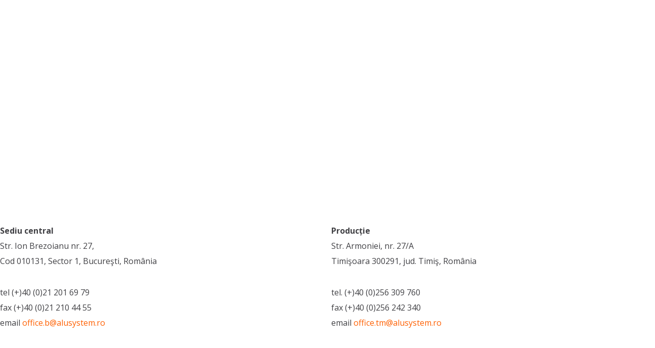

--- FILE ---
content_type: text/html; charset=UTF-8
request_url: https://www.alusystem.ro/contact0/
body_size: 5835
content:
<!DOCTYPE html>
<html lang="en-US">
<head>
    <meta charset="UTF-8">
    <link rel="profile" href="https://gmpg.org/xfn/11">
    <link rel="pingback" href="https://www.alusystem.ro/nou2/xmlrpc.php">
	<title>Contact0 &#8211; Fațade și pereți cortină &#8211; Alusystem</title>
<link rel='dns-prefetch' href='//fonts.googleapis.com' />
<link rel='dns-prefetch' href='//fonts.bunny.net' />
<link rel='dns-prefetch' href='//s.w.org' />
<link rel="alternate" type="application/rss+xml" title="Fațade și pereți cortină - Alusystem &raquo; Feed" href="https://www.alusystem.ro/feed/" />
<style type="text/css">body{font-family:'Open Sans' ;font-style:normal ;font-weight:300 ;}
h1, h2, h3, h4, h5, h6, .h1, .h2, .h3, .h4, .h5, .h6, .footer-social a, .page-title-before,
				.load-more a, .logo, .btn, .form-group label, .form-login .checkbox, .form-login .submit, .form-login .forgot,
				.nav-menu li a.menu-link, .nav-menu-full > li > a span, .pagination > li > a, .pagination > li > span, .tab-header a,
				.panel-title, .main-slider .carousel-control, .service .price strong, .pricing .price, .post-meta > *, 
				.blockquote, .post-content blockquote, .comments h3#reply-title, .comment-author, .form-submit #submit, 
				.portfolio-filter:before, .portfolio-filter a, .project-info .item > strong, .widget-title, h4 a.rsswidget,
				.widget_calendar table, .team-member .name, .widget-skills .skill .skill-info, #swipebox-top-bar
				{font-family:'PT Sans' ;font-style:normal ;font-weight:400 ;}
.thumbnail-slider .description .title, .post-title{font-family:'Helvetica' ;font-style:normal ; font-weight:400 ;}
h1, .h1 {font-family:'Open Sans' !important;font-size:36px !important;line-height:42px !important;font-style:normal !important;font-weight:300 !important;}
h2, .h2 {font-family:'Open Sans' !important;font-size:26px !important;line-height:1px !important;font-style:normal !important;font-weight:400 !important;}
h3, .h3 {font-family:'Open Sans' !important;font-size:20px !important;line-height:1px !important;font-style:normal !important;font-weight:700 !important;}
h4, .h4 {font-family:'Open Sans' !important;font-size:17px !important;line-height:1px !important;font-style:normal !important;font-weight:700 !important;}
</style><link rel='stylesheet' id='wp-block-library-css'  href='https://www.alusystem.ro/nou2/wp-includes/css/dist/block-library/style.min.css' type='text/css' media='all' />
<link rel='stylesheet' id='contact-form-7-css'  href='https://www.alusystem.ro/nou2/wp-content/plugins/contact-form-7/includes/css/styles.css' type='text/css' media='all' />
<link rel='stylesheet' id='responsive-lightbox-tosrus-css'  href='https://www.alusystem.ro/nou2/wp-content/plugins/responsive-lightbox/assets/tosrus/jquery.tosrus.min.css' type='text/css' media='all' />
<link rel='stylesheet' id='bootstrap-css'  href='https://www.alusystem.ro/nou2/wp-content/themes/hency-parent/css/bootstrap.css' type='text/css' media='all' />
<link rel='stylesheet' id='style-css'  href='https://www.alusystem.ro/nou2/wp-content/themes/hency-child/style.css' type='text/css' media='all' />
<link rel='stylesheet' id='animate-css'  href='https://www.alusystem.ro/nou2/wp-content/themes/hency-parent/css/animate.css' type='text/css' media='all' />
<link rel='stylesheet' id='fw-shortcode-section-background-video-css'  href='https://www.alusystem.ro/nou2/wp-content/plugins/unyson/framework/extensions/shortcodes/shortcodes/section/static/css/background.css' type='text/css' media='all' />
<link rel='stylesheet' id='fw-shortcode-section-css'  href='https://www.alusystem.ro/nou2/wp-content/plugins/unyson/framework/extensions/shortcodes/shortcodes/section/static/css/styles.css' type='text/css' media='all' />
<link rel='stylesheet' id='brizy-asset-google-10-css'   class="brz-link brz-link-google" type="text/css" href='https://fonts.bunny.net/css?family=Overpass%3A100%2C100italic%2C200%2C200italic%2C300%2C300italic%2Cregular%2Citalic%2C600%2C600italic%2C700%2C700italic%2C800%2C800italic%2C900%2C900italic%7CLato%3A100%2C100italic%2C300%2C300italic%2Cregular%2Citalic%2C700%2C700italic%2C900%2C900italic&#038;subset=arabic%2Cbengali%2Ccyrillic%2Ccyrillic-ext%2Cdevanagari%2Cgreek%2Cgreek-ext%2Cgujarati%2Chebrew%2Ckhmer%2Ckorean%2Clatin-ext%2Ctamil%2Ctelugu%2Cthai%2Cvietnamese&#038;display=swap&#038;ver=2.4.43' type='text/css' media='all' />
<link rel='stylesheet' id='brizy-asset-main-30-css'   class="brz-link brz-link-preview" href='https://www.alusystem.ro/nou2/wp-content/plugins/brizy/public/editor-build/282-wp/editor/css/preview.min.css' type='text/css' media='all' />
<style id='brizy-asset-main-30-inline-css' type='text/css'>
.brz .brz-cp-color1, .brz .brz-bcp-color1{color: rgb(var(--brz-global-color1));} .brz .brz-bgp-color1{background-color: rgb(var(--brz-global-color1));}.brz .brz-cp-color2, .brz .brz-bcp-color2{color: rgb(var(--brz-global-color2));} .brz .brz-bgp-color2{background-color: rgb(var(--brz-global-color2));}.brz .brz-cp-color3, .brz .brz-bcp-color3{color: rgb(var(--brz-global-color3));} .brz .brz-bgp-color3{background-color: rgb(var(--brz-global-color3));}.brz .brz-cp-color4, .brz .brz-bcp-color4{color: rgb(var(--brz-global-color4));} .brz .brz-bgp-color4{background-color: rgb(var(--brz-global-color4));}.brz .brz-cp-color5, .brz .brz-bcp-color5{color: rgb(var(--brz-global-color5));} .brz .brz-bgp-color5{background-color: rgb(var(--brz-global-color5));}.brz .brz-cp-color6, .brz .brz-bcp-color6{color: rgb(var(--brz-global-color6));} .brz .brz-bgp-color6{background-color: rgb(var(--brz-global-color6));}.brz .brz-cp-color7, .brz .brz-bcp-color7{color: rgb(var(--brz-global-color7));} .brz .brz-bgp-color7{background-color: rgb(var(--brz-global-color7));}.brz .brz-cp-color8, .brz .brz-bcp-color8{color: rgb(var(--brz-global-color8));} .brz .brz-bgp-color8{background-color: rgb(var(--brz-global-color8));}:root{--brz-global-color1:161, 112, 217;--brz-global-color2:28, 28, 28;--brz-global-color3:5, 202, 182;--brz-global-color4:184, 230, 225;--brz-global-color5:245, 212, 209;--brz-global-color6:235, 235, 235;--brz-global-color7:102, 102, 102;--brz-global-color8:255, 255, 255;}:root{--brz-paragraphfontfamily:'Overpass', sans-serif;--brz-paragraphfontsize:16px;--brz-paragraphfontsizesuffix:px;--brz-paragraphfontweight:400;--brz-paragraphletterspacing:0px;--brz-paragraphlineheight:1.9;--brz-paragraphfontvariation:"wght" 400, "wdth" 100, "SOFT" 0;--brz-paragraphtabletfontsize:15px;--brz-paragraphtabletfontweight:400;--brz-paragraphtabletletterspacing:0px;--brz-paragraphtabletlineheight:1.6;--brz-paragraphtabletfontvariation:"wght" 400, "wdth" 100, "SOFT" 0;--brz-paragraphmobilefontsize:15px;--brz-paragraphmobilefontweight:400;--brz-paragraphmobileletterspacing:0px;--brz-paragraphmobilelineheight:1.6;--brz-paragraphtabletfontvariation:"wght" 400, "wdth" 100, "SOFT" 0;--brz-paragraphmobilefontvariation:"wght" 400, "wdth" 100, "SOFT" 0;--brz-paragraphstoryfontsize:3.68%;--brz-subtitlefontfamily:'Overpass', sans-serif;--brz-subtitlefontsize:17px;--brz-subtitlefontsizesuffix:px;--brz-subtitlefontweight:400;--brz-subtitleletterspacing:0px;--brz-subtitlelineheight:1.8;--brz-subtitlefontvariation:"wght" 400, "wdth" 100, "SOFT" 0;--brz-subtitletabletfontsize:17px;--brz-subtitletabletfontweight:400;--brz-subtitletabletletterspacing:0px;--brz-subtitletabletlineheight:1.5;--brz-subtitletabletfontvariation:"wght" 400, "wdth" 100, "SOFT" 0;--brz-subtitlemobilefontsize:16px;--brz-subtitlemobilefontweight:400;--brz-subtitlemobileletterspacing:0px;--brz-subtitlemobilelineheight:1.5;--brz-subtitletabletfontvariation:"wght" 400, "wdth" 100, "SOFT" 0;--brz-subtitlemobilefontvariation:"wght" 400, "wdth" 100, "SOFT" 0;--brz-subtitlestoryfontsize:3.91%;--brz-abovetitlefontfamily:'Overpass', sans-serif;--brz-abovetitlefontsize:13px;--brz-abovetitlefontsizesuffix:px;--brz-abovetitlefontweight:700;--brz-abovetitleletterspacing:1.1px;--brz-abovetitlelineheight:1.5;--brz-abovetitlefontvariation:"wght" 400, "wdth" 100, "SOFT" 0;--brz-abovetitletabletfontsize:13px;--brz-abovetitletabletfontweight:700;--brz-abovetitletabletletterspacing:1px;--brz-abovetitletabletlineheight:1.5;--brz-abovetitletabletfontvariation:"wght" 400, "wdth" 100, "SOFT" 0;--brz-abovetitlemobilefontsize:13px;--brz-abovetitlemobilefontweight:700;--brz-abovetitlemobileletterspacing:1px;--brz-abovetitlemobilelineheight:1.5;--brz-abovetitletabletfontvariation:"wght" 400, "wdth" 100, "SOFT" 0;--brz-abovetitlemobilefontvariation:"wght" 400, "wdth" 100, "SOFT" 0;--brz-abovetitlestoryfontsize:2.99%;--brz-heading1fontfamily:'Overpass', sans-serif;--brz-heading1fontsize:46px;--brz-heading1fontsizesuffix:px;--brz-heading1fontweight:700;--brz-heading1letterspacing:-1.5px;--brz-heading1lineheight:1.3;--brz-heading1fontvariation:"wght" 400, "wdth" 100, "SOFT" 0;--brz-heading1tabletfontsize:38px;--brz-heading1tabletfontweight:700;--brz-heading1tabletletterspacing:-1px;--brz-heading1tabletlineheight:1.2;--brz-heading1tabletfontvariation:"wght" 400, "wdth" 100, "SOFT" 0;--brz-heading1mobilefontsize:36px;--brz-heading1mobilefontweight:700;--brz-heading1mobileletterspacing:-1px;--brz-heading1mobilelineheight:1.3;--brz-heading1tabletfontvariation:"wght" 400, "wdth" 100, "SOFT" 0;--brz-heading1mobilefontvariation:"wght" 400, "wdth" 100, "SOFT" 0;--brz-heading1storyfontsize:10.58%;--brz-heading2fontfamily:'Overpass', sans-serif;--brz-heading2fontsize:36px;--brz-heading2fontsizesuffix:px;--brz-heading2fontweight:700;--brz-heading2letterspacing:-1.5px;--brz-heading2lineheight:1.3;--brz-heading2fontvariation:"wght" 400, "wdth" 100, "SOFT" 0;--brz-heading2tabletfontsize:30px;--brz-heading2tabletfontweight:700;--brz-heading2tabletletterspacing:-1px;--brz-heading2tabletlineheight:1.2;--brz-heading2tabletfontvariation:"wght" 400, "wdth" 100, "SOFT" 0;--brz-heading2mobilefontsize:28px;--brz-heading2mobilefontweight:700;--brz-heading2mobileletterspacing:-1px;--brz-heading2mobilelineheight:1.3;--brz-heading2tabletfontvariation:"wght" 400, "wdth" 100, "SOFT" 0;--brz-heading2mobilefontvariation:"wght" 400, "wdth" 100, "SOFT" 0;--brz-heading2storyfontsize:8.280000000000001%;--brz-heading3fontfamily:'Overpass', sans-serif;--brz-heading3fontsize:28px;--brz-heading3fontsizesuffix:px;--brz-heading3fontweight:700;--brz-heading3letterspacing:-1.5px;--brz-heading3lineheight:1.4;--brz-heading3fontvariation:"wght" 400, "wdth" 100, "SOFT" 0;--brz-heading3tabletfontsize:27px;--brz-heading3tabletfontweight:700;--brz-heading3tabletletterspacing:-1px;--brz-heading3tabletlineheight:1.3;--brz-heading3tabletfontvariation:"wght" 400, "wdth" 100, "SOFT" 0;--brz-heading3mobilefontsize:22px;--brz-heading3mobilefontweight:700;--brz-heading3mobileletterspacing:-0.5px;--brz-heading3mobilelineheight:1.3;--brz-heading3tabletfontvariation:"wght" 400, "wdth" 100, "SOFT" 0;--brz-heading3mobilefontvariation:"wght" 400, "wdth" 100, "SOFT" 0;--brz-heading3storyfontsize:6.44%;--brz-heading4fontfamily:'Overpass', sans-serif;--brz-heading4fontsize:22px;--brz-heading4fontsizesuffix:px;--brz-heading4fontweight:700;--brz-heading4letterspacing:-0.5px;--brz-heading4lineheight:1.5;--brz-heading4fontvariation:"wght" 400, "wdth" 100, "SOFT" 0;--brz-heading4tabletfontsize:22px;--brz-heading4tabletfontweight:700;--brz-heading4tabletletterspacing:-0.5px;--brz-heading4tabletlineheight:1.4;--brz-heading4tabletfontvariation:"wght" 400, "wdth" 100, "SOFT" 0;--brz-heading4mobilefontsize:20px;--brz-heading4mobilefontweight:700;--brz-heading4mobileletterspacing:0px;--brz-heading4mobilelineheight:1.4;--brz-heading4tabletfontvariation:"wght" 400, "wdth" 100, "SOFT" 0;--brz-heading4mobilefontvariation:"wght" 400, "wdth" 100, "SOFT" 0;--brz-heading4storyfontsize:5.0600000000000005%;--brz-heading5fontfamily:'Overpass', sans-serif;--brz-heading5fontsize:20px;--brz-heading5fontsizesuffix:px;--brz-heading5fontweight:700;--brz-heading5letterspacing:0px;--brz-heading5lineheight:1.6;--brz-heading5fontvariation:"wght" 400, "wdth" 100, "SOFT" 0;--brz-heading5tabletfontsize:17px;--brz-heading5tabletfontweight:700;--brz-heading5tabletletterspacing:0px;--brz-heading5tabletlineheight:1.7;--brz-heading5tabletfontvariation:"wght" 400, "wdth" 100, "SOFT" 0;--brz-heading5mobilefontsize:17px;--brz-heading5mobilefontweight:700;--brz-heading5mobileletterspacing:0px;--brz-heading5mobilelineheight:1.8;--brz-heading5tabletfontvariation:"wght" 400, "wdth" 100, "SOFT" 0;--brz-heading5mobilefontvariation:"wght" 400, "wdth" 100, "SOFT" 0;--brz-heading5storyfontsize:4.6000000000000005%;--brz-heading6fontfamily:'Overpass', sans-serif;--brz-heading6fontsize:16px;--brz-heading6fontsizesuffix:px;--brz-heading6fontweight:700;--brz-heading6letterspacing:0px;--brz-heading6lineheight:1.5;--brz-heading6fontvariation:"wght" 400, "wdth" 100, "SOFT" 0;--brz-heading6tabletfontsize:16px;--brz-heading6tabletfontweight:700;--brz-heading6tabletletterspacing:0px;--brz-heading6tabletlineheight:1.5;--brz-heading6tabletfontvariation:"wght" 400, "wdth" 100, "SOFT" 0;--brz-heading6mobilefontsize:16px;--brz-heading6mobilefontweight:700;--brz-heading6mobileletterspacing:0px;--brz-heading6mobilelineheight:1.5;--brz-heading6tabletfontvariation:"wght" 400, "wdth" 100, "SOFT" 0;--brz-heading6mobilefontvariation:"wght" 400, "wdth" 100, "SOFT" 0;--brz-heading6storyfontsize:3.68%;--brz-buttonfontfamily:'Overpass', sans-serif;--brz-buttonfontsize:15px;--brz-buttonfontsizesuffix:px;--brz-buttonfontweight:700;--brz-buttonletterspacing:0px;--brz-buttonlineheight:1.6;--brz-buttonfontvariation:"wght" 400, "wdth" 100, "SOFT" 0;--brz-buttontabletfontsize:17px;--brz-buttontabletfontweight:700;--brz-buttontabletletterspacing:0px;--brz-buttontabletlineheight:1.6;--brz-buttontabletfontvariation:"wght" 400, "wdth" 100, "SOFT" 0;--brz-buttonmobilefontsize:15px;--brz-buttonmobilefontweight:700;--brz-buttonmobileletterspacing:0px;--brz-buttonmobilelineheight:1.6;--brz-buttontabletfontvariation:"wght" 400, "wdth" 100, "SOFT" 0;--brz-buttonmobilefontvariation:"wght" 400, "wdth" 100, "SOFT" 0;--brz-buttonstoryfontsize:3.45%;}
</style>
<link rel='stylesheet' id='fw-googleFonts-css'  href='//fonts.googleapis.com/css?family=Open+Sans%3A300%2Cregular%2C700%7CPT+Sans%3Aregular&#038;subset=latin-ext&#038;ver=5.5.17' type='text/css' media='all' />
<script type='text/javascript' src='https://www.alusystem.ro/nou2/wp-includes/js/jquery/jquery.js' id='jquery-core-js'></script>
<script type='text/javascript' src='https://www.alusystem.ro/nou2/wp-content/plugins/responsive-lightbox/assets/tosrus/jquery.tosrus.min.js' id='responsive-lightbox-tosrus-js'></script>
<script type='text/javascript' src='https://www.alusystem.ro/nou2/wp-includes/js/underscore.min.js' id='underscore-js'></script>
<script type='text/javascript' src='https://www.alusystem.ro/nou2/wp-content/plugins/responsive-lightbox/assets/infinitescroll/infinite-scroll.pkgd.min.js' id='responsive-lightbox-infinite-scroll-js'></script>
<script type='text/javascript' id='responsive-lightbox-js-before'>
var rlArgs = {"script":"tosrus","selector":"lightbox","customEvents":"","activeGalleries":true,"effect":"slide","infinite":true,"keys":true,"autoplay":true,"pauseOnHover":true,"timeout":4000,"pagination":true,"paginationType":"thumbnails","closeOnClick":false,"woocommerce_gallery":false,"ajaxurl":"https:\/\/www.alusystem.ro\/nou2\/wp-admin\/admin-ajax.php","nonce":"4a2327cad0","preview":false,"postId":332,"scriptExtension":false};
</script>
<script type='text/javascript' src='https://www.alusystem.ro/nou2/wp-content/plugins/responsive-lightbox/js/front.js' id='responsive-lightbox-js'></script>
<script type='text/javascript' src='https://www.alusystem.ro/nou2/wp-content/themes/hency-parent/js/libs/modernizr-3.3.1.min.js' id='modernizr-3.3.1.min-js'></script>
<script type='text/javascript' id='brizy-preview-js-before'>
var __CONFIG__ = {"serverTimestamp":1769435726,"currentUser":{"user_login":false,"user_email":false,"user_level":false,"user_firstname":false,"user_lastname":false,"display_name":false,"ID":0,"roles":[]}};
</script>
<script type='text/javascript' id='wp-disable-css-lazy-load-js-extra'>
/* <![CDATA[ */
var WpDisableAsyncLinks = {"wp-disable-font-awesome":"https:\/\/www.alusystem.ro\/nou2\/wp-content\/plugins\/unyson\/framework\/static\/libs\/font-awesome\/css\/font-awesome.min.css","wp-disable-google-fonts":"https:\/\/fonts.googleapis.com\/css?family=Raleway:400"};
/* ]]> */
</script>
<script type='text/javascript' src='https://www.alusystem.ro/nou2/wp-content/plugins/wp-disable/js/css-lazy-load.min.js' id='wp-disable-css-lazy-load-js'></script>
<link rel="canonical" href="https://www.alusystem.ro/contact0/" />
<link rel="alternate" type="application/json+oembed" href="https://www.alusystem.ro/wp-json/oembed/1.0/embed?url=https%3A%2F%2Fwww.alusystem.ro%2Fcontact0%2F" />
<link rel="alternate" type="text/xml+oembed" href="https://www.alusystem.ro/wp-json/oembed/1.0/embed?url=https%3A%2F%2Fwww.alusystem.ro%2Fcontact0%2F&#038;format=xml" />
<style>.page-title span { border: none !important; }
.tos-desktop .tos-wrapper.tos-fixed.tos-fit.tos-has-close .tos-slide, .tos-desktop .tos-wrapper.tos-fixed.tos-fit.tos-has-next .tos-slide, .tos-desktop .tos-wrapper.tos-fixed.tos-fit.tos-has-prev .tos-slide { padding: 0px !important; }

.tos-caption-0 { display: none !important; }

.nav-menu li a.menu-link { font-size: 12px !important; }

.page-title span { border: none !important; }
p, ul, ol { font-family: Open Sans, Montserrat, Helvetica, Arial !important; font-size: 16px !important; line-height: 1.9 !important; color: #404044 !important; }

.logo {
    font-family: 'Open Sans', sans-serif;
font-weight: normal !important;
    font-size: 24px;
    line-height: 13px !important;
    color: #ffffff;
    text-transform: none !important;
    letter-spacing: 0em !important;
}

h4.item-title { line-height: 20px !important; }

.footer { margin: 30px 0 0 0 !important;
padding: 40px; background-color: #103080; }

.footer-copyright {  color: white !important; }

h3.post-title { margin: 0.4em 0 1.8em 0 !important; }

h3.abc, h3.post-title { line-height: 130% !important; }
/*
.main-slider .item {
  background-position: center bottom !important;
}
*/
.nav-menu li ul li { opacity: 0.7 !important; }

.floatleft { margin: 0 18px !important;
padding: none !important; display: inline-block; text-alignment: center !important;
/* float: left !important; */
}
.floatleft img { border: 1px gray dashed !important; }

/* .icon-list:before { content: " " !important; } */

div.navigation-link { display: none !important; }

.post-media div.caroufredsel-wrapper {	
	margin-bottom: 0 !important;
}
.slider-images-wrap ul.slider-images,
.slider-thumbs-wrap ul.slider-thumbs {
	/*list-style: none !important;*/
	list-style: none !important;
	padding-inline-start: 0;
}
.slider-images-wrap ul.slider-images li {
	/*list-style: none !important;*/
	list-style-type: none !important;
}
.slider-images-wrap ul.slider-images img.landscape {
	max-width: 100%;
	max-height: none;
	width: 100%;
	height: auto;
	position: absolute;
	top: -100%;
	left:0;
	right: 0;
	bottom:-100%;
	margin: auto;
}
.slider-images-wrap ul.slider-images img.portrait {
	max-width: none;
	max-height: 100%;
	width: auto;
	height: 100%;
	margin: 0 auto;
}</style><meta name="viewport" content="width=device-width, initial-scale=1">
<link class="brz-link brz-link-bunny-fonts-prefetch" rel="dns-prefetch" href="//fonts.bunny.net"> <link class="brz-link brz-link-bunny-fonts-preconnect" rel="preconnect" href="https://fonts.bunny.net/" crossorigin>
<link rel="icon" href="https://www.alusystem.ro/nou2/wp-content/uploads/2020/04/cropped-favi1-32x32.png" sizes="32x32" />
<link rel="icon" href="https://www.alusystem.ro/nou2/wp-content/uploads/2020/04/cropped-favi1-192x192.png" sizes="192x192" />
<link rel="apple-touch-icon" href="https://www.alusystem.ro/nou2/wp-content/uploads/2020/04/cropped-favi1-180x180.png" />
<meta name="msapplication-TileImage" content="https://www.alusystem.ro/nou2/wp-content/uploads/2020/04/cropped-favi1-270x270.png" />
		<style type="text/css" id="wp-custom-css">
			.footer {
max-width: 1900px !important;
}
/*
ul, ol {
	list-style-type: disc !important;
	list-style-position: outside !important;
}
*/
ol {padding-left: 15px ! important;}
ol ol {padding-left: 20px ! important;}

.post-content ul {
    margin: 0.8em 0em 0em 0.5em !important;
}

.widget_recent_entries ul {
	list-style: none;
	margin-left: -36px !important;
}



@media only screen and (min-width: 900px) {
.page-title, .animated {font-weight: bold !important; font-size: 46px !important; line-height: normal !important; margin: -20px 0px 0px 0px !important; padding: none !important; }

.st1 {font-size: 24px !important; text-transform: none !important; letter-spacing: normal !important; line-height: normal !important;  margin: 0px 0px -220px 0px !important; padding: none !important;}

a.st2 {padding: 9px 15px !important; background-color: #e11111 !important; color: #f0f0f3 !important;}
}

@media only screen and (max-width: 899px) {
.page-title, .animated {font-weight: bold !important; font-size: 18px !important; line-height: normal !important; margin: -60px 0px 0px 0px !important; padding: none !important; }

.st1 {font-size: 13px !important; text-transform: none !important; letter-spacing: normal !important; line-height: normal !important;  margin: 0px 0px -120px 0px !important; padding: none !important;}

a.st2 {padding: 9px 15px !important; background-color: #e11111 !important; color: #f0f0f3 !important;}
}





.nav-menu li ul {list-style: none !important; }

::marker {
  color: white;
	font-size: 1px !important;
}

.portfolio-items {
	padding: 0 !important;
}		</style>
		</head>
<body data-rsssl=1 class="page-template page-template-brizy-blank-template page-template-brizy-blank-template-php page page-id-332 masthead-fixed footer-widgets singular brz">
    <div class="fw-page-builder-content"><section class="section-full " >
        
<div class="row">
	
<div class="col-md-12  " >
        <div class="text-block shortcode-container">
	<p><iframe src="https://www.google.com/maps/embed?pb=!1m14!1m8!1m3!1d2848.8642132884042!2d26.094534491540525!3d44.435947509191074!3m2!1i1024!2i768!4f13.1!3m3!1m2!1s0x40b1ff43f796240f%3A0x4a64a9a34c915cd0!2sAlusystem!5e0!3m2!1sen!2sro!4v1529942047211" width="98%" height="400" frameborder="0" style="border:0" allowfullscreen></iframe></p></div></div>

</div>


<div class="row">
	
<div class="col-md-6  " >
        <div class="text-block shortcode-container">
	<p><strong>Sediu central</strong><br />Str. Ion Brezoianu nr. 27,<br />Cod 010131, Sector 1, Bucureşti, România</p><p>tel (+)40 (0)21 201 69 79<br />fax (+)40 (0)21 210 44 55<br />email <a href="mailto:office.b@alusystem.ro">office.b@alusystem.ro</a></p></div></div>


<div class="col-md-6  " >
        <div class="text-block shortcode-container">
	<p><strong>Producție</strong><br />Str. Armoniei, nr. 27/A<br />Timişoara 300291, jud. Timiş, România</p><p>tel. (+)40 (0)256 309 760<br />fax (+)40 (0)256 242 340<br />email <a href="mailto:office.tm@alusystem.ro">office.tm@alusystem.ro</a></p></div></div>

</div>

</section>
</div><link rel='stylesheet' id='parent-style-css'  href='https://www.alusystem.ro/nou2/wp-content/themes/hency-parent/style.css' type='text/css' media='all' />
<script type='text/javascript' id='contact-form-7-js-extra'>
/* <![CDATA[ */
var wpcf7 = {"apiSettings":{"root":"https:\/\/www.alusystem.ro\/wp-json\/contact-form-7\/v1","namespace":"contact-form-7\/v1"}};
/* ]]> */
</script>
<script type='text/javascript' src='https://www.alusystem.ro/nou2/wp-content/plugins/contact-form-7/includes/js/scripts.js' id='contact-form-7-js'></script>
<script type='text/javascript' src='https://www.alusystem.ro/nou2/wp-content/themes/hency-parent/js/libs/jquery-ui-1.11.4.min.js' id='jquery-ui-1.11.4.min-js'></script>
<script type='text/javascript' src='https://www.alusystem.ro/nou2/wp-content/themes/hency-parent/js/libs/bootstrap-3.3.6.min.js' id='bootstrap-3.3.6.min-js'></script>
<script type='text/javascript' src='https://www.alusystem.ro/nou2/wp-content/themes/hency-parent/js/jquery.powerful-placeholder.min.js' id='jquery.powerful-placeholder.min-js'></script>
<script type='text/javascript' src='https://www.alusystem.ro/nou2/wp-content/themes/hency-parent/js/isotope.pkgd.min.js' id='isotope.pkgd.min-js'></script>
<script type='text/javascript' src='https://www.alusystem.ro/nou2/wp-content/themes/hency-parent/js/packery-mode.pkgd.min.js' id='packery-mode.pkgd.min-js'></script>
<script type='text/javascript' src='https://www.alusystem.ro/nou2/wp-content/themes/hency-parent/js/imagesloaded.pkgd.min.js' id='imagesloaded.pkgd.min-js'></script>
<script type='text/javascript' src='https://www.alusystem.ro/nou2/wp-content/themes/hency-parent/js/jquery.swipebox.min.js' id='jquery.swipebox.min-js'></script>
<script type='text/javascript' src='https://www.alusystem.ro/nou2/wp-content/themes/hency-parent/js/owl.carousel.js' id='owl.carousel-js'></script>
<script type='text/javascript' src='https://www.alusystem.ro/nou2/wp-content/themes/hency-parent/js/jquery.mousewheel.min.js' id='jquery.mousewheel.min-js'></script>
<script type='text/javascript' src='https://www.alusystem.ro/nou2/wp-content/themes/hency-parent/js/jquery.touchSwipe.min.js' id='jquery.touchSwipe.min-js'></script>
<script type='text/javascript' src='https://www.alusystem.ro/nou2/wp-content/themes/hency-parent/js/jquery.nicescroll.min.js' id='jquery.nicescroll.min-js'></script>
<script type='text/javascript' src='https://www.alusystem.ro/nou2/wp-content/themes/hency-parent/js/jquery.sticky-kit.min.js' id='jquery.sticky-kit.min-js'></script>
<script type='text/javascript' src='https://www.alusystem.ro/nou2/wp-content/themes/hency-parent/js/jquery.carouFredSel-6.2.1-packed.js' id='jquery.carouFredSel-6.2.1-packed-js'></script>
<script type='text/javascript' src='https://www.alusystem.ro/nou2/wp-content/themes/hency-parent/js/general.js' id='hency-general-js'></script>
<script type='text/javascript' src='https://www.alusystem.ro/nou2/wp-content/plugins/unyson/framework/extensions/shortcodes/shortcodes/section/static/js/core.js' id='fw-shortcode-section-formstone-core-js'></script>
<script type='text/javascript' src='https://www.alusystem.ro/nou2/wp-content/plugins/unyson/framework/extensions/shortcodes/shortcodes/section/static/js/transition.js' id='fw-shortcode-section-formstone-transition-js'></script>
<script type='text/javascript' src='https://www.alusystem.ro/nou2/wp-content/plugins/unyson/framework/extensions/shortcodes/shortcodes/section/static/js/background.js' id='fw-shortcode-section-formstone-background-js'></script>
<script type='text/javascript' src='https://www.alusystem.ro/nou2/wp-content/plugins/unyson/framework/extensions/shortcodes/shortcodes/section/static/js/background.init.js' id='fw-shortcode-section-js'></script>
<script type='text/javascript'  class="brz-script brz-script-preview-lib" data-brz-group="group-jq" src='https://www.alusystem.ro/nou2/wp-content/plugins/brizy/public/editor-build/282-wp/editor/js/group-jq.min.js' id='brizy-asset-group-jq-20-js'></script>
<script type='text/javascript'  class="brz-script brz-script-preview" src='https://www.alusystem.ro/nou2/wp-content/plugins/brizy/public/editor-build/282-wp/editor/js/preview.min.js' id='brizy-asset-main-30-js'></script>
<script type='text/javascript'  class="brz-script brz-script-emit" id='brizy-asset-main-30-js-after'>
document.addEventListener('DOMContentLoaded', () => window.Brz.emit("init.dom", jQuery(document.body)));
</script>
</body>
</html>


--- FILE ---
content_type: text/css
request_url: https://www.alusystem.ro/nou2/wp-content/themes/hency-child/style.css
body_size: 331
content:
/*
Theme Name: Hency Child
Description: Hency is a blog and portfolio WordPress theme composed of customizable blocks.
Theme URI: http://demo.flytemplates.com/hency
Version: 1.0
Author: FlyTemplates
Author URI: http://flytemplates.com
License: http://flytemplates.com
License URI: http://flytemplates.com
Tags: translation-ready
Template: hency-parent
Text Domain: hency
*/

.portfolio-filter ul {
	list-style: none;
}

@media only screen and (max-width: 767px) {
	.portfolio .portfolio-item {
		width: 100% !important;
	}
}

@media only screen and (max-width: 991px) {
	.portfolio .portfolio-item {
		width: 30% !important;
	}
}

--- FILE ---
content_type: text/css
request_url: https://www.alusystem.ro/nou2/wp-content/themes/hency-parent/style.css
body_size: 21454
content:
/*
Theme Name: Hency Parent
Description: Hency is a Portfolio WordPress Theme composed of customizable blocks. You have the posibility to choose you prefered porfolio 2, 3, 4 columns and masonry.
Theme URI: http://demo.flytemplates.com/hency/
Version: 1.0.2
Author: FlyTemplates
Author URI: http://flytemplates.com/
License: http://flytemplates.com/
License URI: http://flytemplates.com/
Tags: translation-ready
Text Domain: hency


	WARNING! DO NOT EDIT THIS FILE!

	To make it easy to update your theme, you should not edit the styles in this file. Instead use
	the custom.css file to add your styles. You can copy a style from this file and paste it in
	custom.css and it will override the style in this file. You have been warned! :)


	CSS STRUCTURE:

	FONTS
		- Google Fonts
		- Font Icons

	RESET

	GENERAL
		- General Styles
		- Typography
		- Helper Classes

	LAYOUT
		- General Layout
		- Header
		- Footer
		- Full Page Navigation Footer

	COMPONENTS
		- Page Loader
		- Page Title
		- Page Title Before
		- Ajax Button
		- Logo
		- Map
		- ScrollBar Width Detection

	BUTTONS

	FORMS
		- Form Fields
		- CheckBoxes, Radios
		- Search Form in Header
		- Widget Search, Subscribe
		- Widget Subscribe
		- Widget Login
		- Comment Form
		- Contact Form

	NAVIGATION
		- Dropdown Menu
		- Button for Dropdown Menu
		- Navigation Bar
		- Navigation Full Page
		- Menu on Full Page

	PAGINATION
		- Pagination
		- Pager

	TABS

	TOGGLES

	SLIDERS
		- Owl Slider Basics
		- BS Slider Effects
		- Main Image or Slider
		- Post Slider
		- Team Slider
		- Photography Slider

	SERVICES

	PRICING

	POST
		- General Post Styles
		- Masonry Posts
		- Widget Posts

	POST DETAILS
		- BlockQuote
		- Unordered List
		- Ordered List
		- Definition List
		- HighLighted First Letter
		- Blog Details

	COMMENTS

	PORTFOLIO
		- Portfolio Item List
		- Portfolio Filter

	PORTFOLIO DETAILS

	WIDGETS
		- General Widget Styles
		- Widget Categories
		- Widget Tags
		- Widget Calendar
		- Widget Subscribe
		- Widget Text
		- Widget About The Author
		- Widget Team
		- Widget Skills

	SECTIONS

	SWIPEBOX
*/
/* Google Fonts */
/*-----------------------------------*/
/* Font Icons */
/*-----------------------------------*/
@font-face {
  font-family: 'flyIcons';
  src: url('fonts/flyIcons/flyIcons.eot');
  src: url('fonts/flyIcons/flyIcons.eot?#iefix') format('embedded-opentype'), url('fonts/flyIcons/flyIcons.ttf') format('truetype'), url('fonts/flyIcons/flyIcons.woff') format('woff'), url('fonts/flyIcons/flyIcons.svg#flyIcons') format('svg');
  font-weight: normal;
  font-style: normal;
}
[class^="icon-"],
[class*=" icon-"] {
  font-family: 'flyIcons';
  speak: none;
  font-style: normal;
  font-weight: normal;
  font-variant: normal;
  text-transform: none;
  line-height: 1;
  -webkit-font-smoothing: antialiased;
  -moz-osx-font-smoothing: grayscale;
}
.icon-monitor:before {
  content: "\e601";
}
.icon-note:before {
  content: "\e602";
}
.icon-brush:before {
  content: "\e603";
}
.icon-bag:before {
  content: "\e604";
}
.icon-cup:before {
  content: "\e605";
}
.icon-mail:before {
  content: "\e606";
}
.icon-heart:before {
  content: "\e607";
}
.icon-wallet:before {
  content: "\e612";
}
.icon-chart:before {
  content: "\e613";
}
.icon-check:before {
  content: "\e634";
}
.icon-arrow-down:before {
  content: "\e900";
}
.icon-arrow-right:before {
  content: "\e901";
}
.icon-arrow-up:before {
  content: "\e902";
}
.icon-arrow-left:before {
  content: "\e903";
}
.icon-arrow-right-2:before {
  content: "\e904";
}
.icon-search:before {
  content: "\e905";
}
.icon-search2:before {
  content: "\e906";
}
.icon-close:before {
  content: "\e907";
}
.icon-list:before {
  content: "\e908";
}
.icon-eye:before {
  content: "\e909";
}
.icon-arrow-left-2:before {
  content: "\e90a";
}
.icon-arrow-down-2:before {
  content: "\e90b";
}
.icon-arrow-up-2:before {
  content: "\e90c";
}
.icon-info:before {
  content: "\e90d";
}
/* Global Reset */
/*-----------------------------------*/
html,
body,
div,
span,
applet,
object,
iframe,
h1,
h2,
h3,
h4,
h5,
h6,
p,
blockquote,
pre,
a,
abbr,
acronym,
address,
big,
cite,
code,
del,
dfn,
em,
img,
ins,
kbd,
q,
s,
samp,
small,
strike,
strong,
sub,
sup,
tt,
var,
b,
u,
i,
center,
dl,
dt,
dd,
fieldset,
form,
label,
legend,
table,
caption,
tbody,
tfoot,
thead,
tr,
th,
td,
article,
aside,
canvas,
details,
embed,
figure,
figcaption,
footer,
header,
hgroup,
menu,
nav,
output,
ruby,
section,
summary,
time,
mark,
audio,
video {
  margin: 0;
  padding: 0;
  border: 0;
  font-size: 100%;
  font: inherit;
  vertical-align: baseline;
}
article,
aside,
details,
figcaption,
figure,
footer,
header,
hgroup,
menu,
nav,
section {
  display: block;
}
body {
  line-height: 1;
}
/* ol, ul {  list-style: none; } */
blockquote,
q {
  quotes: none;
}
blockquote:before,
blockquote:after,
q:before,
q:after {
  content: '';
  content: none;
}
table {
  border-collapse: collapse;
  border-spacing: 0;
}
html {
  font-size: 100%;
  -webkit-text-size-adjust: 100%;
  -ms-text-size-adjust: 100%;
  -webkit-font-smoothing: subpixel-antialiased;
}
/* General Styles */
/*-----------------------------------*/
html.hidden {
  display: block !important;
}
body {
  font-family: 'Open Sans', sans-serif;
  font-size: 13px;
  font-weight: 400;
  color: #5f5f5f;
  letter-spacing: 0;
  background: #ffffff;
  -webkit-background-size: cover;
  -moz-background-size: cover;
  -o-background-size: cover;
  -ms-background-size: cover;
  background-size: cover;
  background-position: center top;
  background-repeat: no-repeat;
  position: relative;
  overflow-x: hidden;
}
@media only screen and (max-width: 1229px) {
  body {
    font-size: 12px;
  }
}
@media only screen and (max-width: 991px) {
  body {
    font-size: 11px;
  }
}
@media only screen and (max-width: 767px) {
  body {
    font-size: 10px;
  }
}
.oldie body {
  background: none;
  filter: none;
  font-size: 19px;
  color: #353535;
  text-align: center;
  padding-top: 200px;
}
::-moz-selection {
  background: #ffc47f;
  color: #ffffff;
  text-shadow: none;
}
::selection {
  background: #ffc47f;
  color: #ffffff;
  text-shadow: none;
}
img {
  display: block;
  max-width: 100%;
  height: auto;
}
img.inline {
  display: inline-block;
}
.gm-style img {
  display: inline-block;
  max-width: none;
}
embed,
iframe {
  max-width: 100%;
  border: none;
}
.video-player {
  width: 100%;
}
h1,
h2,
h3,
h4,
h5,
h6,
.h1,
.h2,
.h3,
.h4,
.h5,
.h6 {
  font-family: 'Montserrat', sans-serif;
  font-weight: 400;
  line-height: 1;
  color: #1a1a1a;
  text-transform: uppercase;
  letter-spacing: 0;
  margin: 0 0 0.8em;
}
h1 a,
h2 a,
h3 a,
h4 a,
h5 a,
h6 a,
.h1 a,
.h2 a,
.h3 a,
.h4 a,
.h5 a,
.h6 a,
h1 a:focus,
h2 a:focus,
h3 a:focus,
h4 a:focus,
h5 a:focus,
h6 a:focus,
.h1 a:focus,
.h2 a:focus,
.h3 a:focus,
.h4 a:focus,
.h5 a:focus,
.h6 a:focus {
  color: #1a1a1a;
}
h1 a:hover,
h2 a:hover,
h3 a:hover,
h4 a:hover,
h5 a:hover,
h6 a:hover,
.h1 a:hover,
.h2 a:hover,
.h3 a:hover,
.h4 a:hover,
.h5 a:hover,
.h6 a:hover,
h1 a:active,
h2 a:active,
h3 a:active,
h4 a:active,
h5 a:active,
h6 a:active,
.h1 a:active,
.h2 a:active,
.h3 a:active,
.h4 a:active,
.h5 a:active,
.h6 a:active {
  color: #ffc47f;
}
/* Typography */
/*-----------------------------------*/
h1,
.h1 {
  font-size: 24px;
}
h2,
.h2 {
  font-size: 21px;
}
h3,
.h3 {
  font-size: 20px;
}
h4,
.h4 {
  font-size: 16px;
}
h5,
.h5 {
  font-size: 14px;
}
h6,
.h6 {
  font-size: 13px;
}
@media only screen and (max-width: 991px) {
  h1,
  .h1 {
    font-size: 24px;
  }
  h2,
  .h2 {
    font-size: 20px;
  }
  h3,
  .h3 {
    font-size: 18px;
  }
  h4,
  .h4 {
    font-size: 16px;
  }
  h5,
  .h5 {
    font-size: 14px;
  }
}
@media only screen and (max-width: 767px) {
  h1,
  .h1 {
    font-size: 20px;
  }
  h2,
  .h2 {
    font-size: 18px;
  }
  h3,
  .h3 {
    font-size: 16px;
  }
  h4,
  .h4 {
    font-size: 14px;
  }
  h5,
  .h5 {
    font-size: 13px;
  }
  h6,
  .h6 {
    font-size: 12px;
  }
}
@media only screen and (max-width: 479px) {
  h1,
  .h1 {
    font-size: 16px;
  }
  h2,
  .h2 {
    font-size: 15px;
  }
  h3,
  .h3 {
    font-size: 14px;
  }
  h4,
  .h4 {
    font-size: 13px;
  }
  h5,
  .h5 {
    font-size: 12px;
  }
  h6,
  .h6 {
    font-size: 11px;
  }
}
a {
  color: #ff6000;
  -webkit-transition: color 0.2s ease-out;
  -moz-transition: color 0.2s ease-out;
  -o-transition: color 0.2s ease-out;
  -ms-transition: color 0.2s ease-out;
  transition: color 0.2s ease-out;
}
a:focus {
  outline: none;
  text-decoration: none;
  color: #ff6000;
}
a:hover,
a:active {
  color: #ffc47f;
  text-decoration: none;
  outline: none;
}
a:active {
  background-color: transparent;
}
a.link-underlined {
  text-decoration: underline;
}
em {
  font-style: italic;
}
strong {
  font-weight: 700;
}
small {
  font-size: 85%;
}
pre {
  border-radius: 0;
}
i {
  position: relative;
  display: inline-block;
  text-decoration: none;
  font-style: normal;
}
p {
  line-height: 2.5;
  word-wrap: break-word;
  margin-bottom: 2em;
}
@media only screen and (max-width: 1229px) {
  p {
    line-height: 2;
  }
}
code {
  padding: 2px 4px;
  font-size: 90%;
  -webkit-border-radius: 0;
  -moz-border-radius: 0;
  border-radius: 0;
}
/* Helper Classes */
/*-----------------------------------*/
.lowercase {
  text-transform: lowercase;
}
.uppercase {
  text-transform: uppercase;
}
.notransform {
  text-transform: none !important;
}
.italic {
  font-style: italic !important;
}
.overflow-hidden {
  overflow: hidden !important;
}
.inline-block {
  display: inline-block !important;
}
.position-static {
  position: static !important;
}
.position-relative {
  position: relative !important;
}
.position-absolute {
  position: absolute !important;
}
.position-fixed {
  position: fixed !important;
}
.font-thin {
  font-weight: 100 !important;
}
.font-light {
  font-weight: 300 !important;
}
.font-normal {
  font-weight: 400 !important;
}
.font-medium {
  font-weight: 500 !important;
}
.font-semi {
  font-weight: 600 !important;
}
.font-bold {
  font-weight: 700 !important;
}
.no-padding {
  padding: 0 !important;
}
.no-padding-top {
  padding-top: 0 !important;
}
.no-padding-bottom {
  padding-bottom: 0 !important;
}
.text-md {
  font-size: 13px !important;
}
.text-sm {
  font-size: 11px !important;
}
.text-xs {
  font-size: 10px !important;
}
.color-yellow,
.link-yellow {
  color: #ffc47f;
}
.color-orange,
.link-orange {
  color: #ff6000;
}
.color-red,
.link-red {
  color: #fe2231;
}
.color-purple,
.link-purple {
  color: #9560f5;
}
.color-blue,
.link-blue {
  color: #0072ff;
}
.color-green,
.link-green {
  color: #3aaa35;
}
.color-brown,
.link-brown {
  color: #7f5122;
}
.link-yellow:hover,
.link-orange:hover,
.link-red:hover,
.link-purple:hover,
.link-blue:hover,
.link-green:hover,
.link-brown:hover,
.link-yellow:active,
.link-orange:active,
.link-red:active,
.link-purple:active,
.link-blue:active,
.link-green:active,
.link-brown:active {
  color: #ffc47f;
}
.padding-top-0 {
  padding-top: 0px !important;
}
.padding-bottom-0 {
  padding-bottom: 0px !important;
}
@media only screen and (max-width: 1229px) {
  .padding-top-0 {
    padding-top: 0px !important;
  }
  .padding-bottom-0 {
    padding-bottom: 0px !important;
  }
}
@media only screen and (max-width: 767px) {
  .padding-top-0 {
    padding-top: 0px !important;
  }
  .padding-bottom-0 {
    padding-bottom: 0px !important;
  }
}
.padding-top-10 {
  padding-top: 10px !important;
}
.padding-bottom-10 {
  padding-bottom: 10px !important;
}
@media only screen and (max-width: 1229px) {
  .padding-top-10 {
    padding-top: 6px !important;
  }
  .padding-bottom-10 {
    padding-bottom: 6px !important;
  }
}
@media only screen and (max-width: 767px) {
  .padding-top-10 {
    padding-top: 4px !important;
  }
  .padding-bottom-10 {
    padding-bottom: 4px !important;
  }
}
.padding-top-20 {
  padding-top: 20px !important;
}
.padding-bottom-20 {
  padding-bottom: 20px !important;
}
@media only screen and (max-width: 1229px) {
  .padding-top-20 {
    padding-top: 12px !important;
  }
  .padding-bottom-20 {
    padding-bottom: 12px !important;
  }
}
@media only screen and (max-width: 767px) {
  .padding-top-20 {
    padding-top: 8px !important;
  }
  .padding-bottom-20 {
    padding-bottom: 8px !important;
  }
}
.padding-top-30 {
  padding-top: 30px !important;
}
.padding-bottom-30 {
  padding-bottom: 30px !important;
}
@media only screen and (max-width: 1229px) {
  .padding-top-30 {
    padding-top: 18px !important;
  }
  .padding-bottom-30 {
    padding-bottom: 18px !important;
  }
}
@media only screen and (max-width: 767px) {
  .padding-top-30 {
    padding-top: 12px !important;
  }
  .padding-bottom-30 {
    padding-bottom: 12px !important;
  }
}
.padding-top-40 {
  padding-top: 40px !important;
}
.padding-bottom-40 {
  padding-bottom: 40px !important;
}
@media only screen and (max-width: 1229px) {
  .padding-top-40 {
    padding-top: 24px !important;
  }
  .padding-bottom-40 {
    padding-bottom: 24px !important;
  }
}
@media only screen and (max-width: 767px) {
  .padding-top-40 {
    padding-top: 16px !important;
  }
  .padding-bottom-40 {
    padding-bottom: 16px !important;
  }
}
.padding-top-50 {
  padding-top: 50px !important;
}
.padding-bottom-50 {
  padding-bottom: 50px !important;
}
@media only screen and (max-width: 1229px) {
  .padding-top-50 {
    padding-top: 30px !important;
  }
  .padding-bottom-50 {
    padding-bottom: 30px !important;
  }
}
@media only screen and (max-width: 767px) {
  .padding-top-50 {
    padding-top: 20px !important;
  }
  .padding-bottom-50 {
    padding-bottom: 20px !important;
  }
}
.padding-top-60 {
  padding-top: 60px !important;
}
.padding-bottom-60 {
  padding-bottom: 60px !important;
}
@media only screen and (max-width: 1229px) {
  .padding-top-60 {
    padding-top: 36px !important;
  }
  .padding-bottom-60 {
    padding-bottom: 36px !important;
  }
}
@media only screen and (max-width: 767px) {
  .padding-top-60 {
    padding-top: 24px !important;
  }
  .padding-bottom-60 {
    padding-bottom: 24px !important;
  }
}
.padding-top-70 {
  padding-top: 70px !important;
}
.padding-bottom-70 {
  padding-bottom: 70px !important;
}
@media only screen and (max-width: 1229px) {
  .padding-top-70 {
    padding-top: 42px !important;
  }
  .padding-bottom-70 {
    padding-bottom: 42px !important;
  }
}
@media only screen and (max-width: 767px) {
  .padding-top-70 {
    padding-top: 28px !important;
  }
  .padding-bottom-70 {
    padding-bottom: 28px !important;
  }
}
.padding-top-80 {
  padding-top: 80px !important;
}
.padding-bottom-80 {
  padding-bottom: 80px !important;
}
@media only screen and (max-width: 1229px) {
  .padding-top-80 {
    padding-top: 48px !important;
  }
  .padding-bottom-80 {
    padding-bottom: 48px !important;
  }
}
@media only screen and (max-width: 767px) {
  .padding-top-80 {
    padding-top: 32px !important;
  }
  .padding-bottom-80 {
    padding-bottom: 32px !important;
  }
}
.padding-top-90 {
  padding-top: 90px !important;
}
.padding-bottom-90 {
  padding-bottom: 90px !important;
}
@media only screen and (max-width: 1229px) {
  .padding-top-90 {
    padding-top: 54px !important;
  }
  .padding-bottom-90 {
    padding-bottom: 54px !important;
  }
}
@media only screen and (max-width: 767px) {
  .padding-top-90 {
    padding-top: 36px !important;
  }
  .padding-bottom-90 {
    padding-bottom: 36px !important;
  }
}
.padding-top-100 {
  padding-top: 100px !important;
}
.padding-bottom-100 {
  padding-bottom: 100px !important;
}
@media only screen and (max-width: 1229px) {
  .padding-top-100 {
    padding-top: 60px !important;
  }
  .padding-bottom-100 {
    padding-bottom: 60px !important;
  }
}
@media only screen and (max-width: 767px) {
  .padding-top-100 {
    padding-top: 40px !important;
  }
  .padding-bottom-100 {
    padding-bottom: 40px !important;
  }
}
.padding-top-110 {
  padding-top: 110px !important;
}
.padding-bottom-110 {
  padding-bottom: 110px !important;
}
@media only screen and (max-width: 1229px) {
  .padding-top-110 {
    padding-top: 66px !important;
  }
  .padding-bottom-110 {
    padding-bottom: 66px !important;
  }
}
@media only screen and (max-width: 767px) {
  .padding-top-110 {
    padding-top: 44px !important;
  }
  .padding-bottom-110 {
    padding-bottom: 44px !important;
  }
}
.padding-top-120 {
  padding-top: 120px !important;
}
.padding-bottom-120 {
  padding-bottom: 120px !important;
}
@media only screen and (max-width: 1229px) {
  .padding-top-120 {
    padding-top: 72px !important;
  }
  .padding-bottom-120 {
    padding-bottom: 72px !important;
  }
}
@media only screen and (max-width: 767px) {
  .padding-top-120 {
    padding-top: 48px !important;
  }
  .padding-bottom-120 {
    padding-bottom: 48px !important;
  }
}
.padding-top-130 {
  padding-top: 130px !important;
}
.padding-bottom-130 {
  padding-bottom: 130px !important;
}
@media only screen and (max-width: 1229px) {
  .padding-top-130 {
    padding-top: 78px !important;
  }
  .padding-bottom-130 {
    padding-bottom: 78px !important;
  }
}
@media only screen and (max-width: 767px) {
  .padding-top-130 {
    padding-top: 52px !important;
  }
  .padding-bottom-130 {
    padding-bottom: 52px !important;
  }
}
.padding-top-140 {
  padding-top: 140px !important;
}
.padding-bottom-140 {
  padding-bottom: 140px !important;
}
@media only screen and (max-width: 1229px) {
  .padding-top-140 {
    padding-top: 84px !important;
  }
  .padding-bottom-140 {
    padding-bottom: 84px !important;
  }
}
@media only screen and (max-width: 767px) {
  .padding-top-140 {
    padding-top: 56px !important;
  }
  .padding-bottom-140 {
    padding-bottom: 56px !important;
  }
}
.padding-top-150 {
  padding-top: 150px !important;
}
.padding-bottom-150 {
  padding-bottom: 150px !important;
}
@media only screen and (max-width: 1229px) {
  .padding-top-150 {
    padding-top: 90px !important;
  }
  .padding-bottom-150 {
    padding-bottom: 90px !important;
  }
}
@media only screen and (max-width: 767px) {
  .padding-top-150 {
    padding-top: 60px !important;
  }
  .padding-bottom-150 {
    padding-bottom: 60px !important;
  }
}
.padding-top-160 {
  padding-top: 160px !important;
}
.padding-bottom-160 {
  padding-bottom: 160px !important;
}
@media only screen and (max-width: 1229px) {
  .padding-top-160 {
    padding-top: 96px !important;
  }
  .padding-bottom-160 {
    padding-bottom: 96px !important;
  }
}
@media only screen and (max-width: 767px) {
  .padding-top-160 {
    padding-top: 64px !important;
  }
  .padding-bottom-160 {
    padding-bottom: 64px !important;
  }
}
.padding-top-170 {
  padding-top: 170px !important;
}
.padding-bottom-170 {
  padding-bottom: 170px !important;
}
@media only screen and (max-width: 1229px) {
  .padding-top-170 {
    padding-top: 102px !important;
  }
  .padding-bottom-170 {
    padding-bottom: 102px !important;
  }
}
@media only screen and (max-width: 767px) {
  .padding-top-170 {
    padding-top: 68px !important;
  }
  .padding-bottom-170 {
    padding-bottom: 68px !important;
  }
}
.padding-top-180 {
  padding-top: 180px !important;
}
.padding-bottom-180 {
  padding-bottom: 180px !important;
}
@media only screen and (max-width: 1229px) {
  .padding-top-180 {
    padding-top: 108px !important;
  }
  .padding-bottom-180 {
    padding-bottom: 108px !important;
  }
}
@media only screen and (max-width: 767px) {
  .padding-top-180 {
    padding-top: 72px !important;
  }
  .padding-bottom-180 {
    padding-bottom: 72px !important;
  }
}
.padding-top-190 {
  padding-top: 190px !important;
}
.padding-bottom-190 {
  padding-bottom: 190px !important;
}
@media only screen and (max-width: 1229px) {
  .padding-top-190 {
    padding-top: 114px !important;
  }
  .padding-bottom-190 {
    padding-bottom: 114px !important;
  }
}
@media only screen and (max-width: 767px) {
  .padding-top-190 {
    padding-top: 76px !important;
  }
  .padding-bottom-190 {
    padding-bottom: 76px !important;
  }
}
.padding-top-200 {
  padding-top: 200px !important;
}
.padding-bottom-200 {
  padding-bottom: 200px !important;
}
@media only screen and (max-width: 1229px) {
  .padding-top-200 {
    padding-top: 120px !important;
  }
  .padding-bottom-200 {
    padding-bottom: 120px !important;
  }
}
@media only screen and (max-width: 767px) {
  .padding-top-200 {
    padding-top: 80px !important;
  }
  .padding-bottom-200 {
    padding-bottom: 80px !important;
  }
}
.margin-top-0 {
  margin-top: 0px !important;
}
.margin-bottom-0 {
  margin-bottom: 0px !important;
}
@media only screen and (max-width: 1229px) {
  .margin-top-0 {
    margin-top: 0px !important;
  }
  .margin-bottom-0 {
    margin-bottom: 0px !important;
  }
}
@media only screen and (max-width: 767px) {
  .margin-top-0 {
    margin-top: 0px !important;
  }
  .margin-bottom-0 {
    margin-bottom: 0px !important;
  }
}
.margin-top-10 {
  margin-top: 10px !important;
}
.margin-bottom-10 {
  margin-bottom: 10px !important;
}
@media only screen and (max-width: 1229px) {
  .margin-top-10 {
    margin-top: 6px !important;
  }
  .margin-bottom-10 {
    margin-bottom: 6px !important;
  }
}
@media only screen and (max-width: 767px) {
  .margin-top-10 {
    margin-top: 4px !important;
  }
  .margin-bottom-10 {
    margin-bottom: 4px !important;
  }
}
.margin-top-20 {
  margin-top: 20px !important;
}
.margin-bottom-20 {
  margin-bottom: 20px !important;
}
@media only screen and (max-width: 1229px) {
  .margin-top-20 {
    margin-top: 12px !important;
  }
  .margin-bottom-20 {
    margin-bottom: 12px !important;
  }
}
@media only screen and (max-width: 767px) {
  .margin-top-20 {
    margin-top: 8px !important;
  }
  .margin-bottom-20 {
    margin-bottom: 8px !important;
  }
}
.margin-top-30 {
  margin-top: 30px !important;
}
.margin-bottom-30 {
  margin-bottom: 30px !important;
}
@media only screen and (max-width: 1229px) {
  .margin-top-30 {
    margin-top: 18px !important;
  }
  .margin-bottom-30 {
    margin-bottom: 18px !important;
  }
}
@media only screen and (max-width: 767px) {
  .margin-top-30 {
    margin-top: 12px !important;
  }
  .margin-bottom-30 {
    margin-bottom: 12px !important;
  }
}
.margin-top-40 {
  margin-top: 40px !important;
}
.margin-bottom-40 {
  margin-bottom: 40px !important;
}
@media only screen and (max-width: 1229px) {
  .margin-top-40 {
    margin-top: 24px !important;
  }
  .margin-bottom-40 {
    margin-bottom: 24px !important;
  }
}
@media only screen and (max-width: 767px) {
  .margin-top-40 {
    margin-top: 16px !important;
  }
  .margin-bottom-40 {
    margin-bottom: 16px !important;
  }
}
.margin-top-50 {
  margin-top: 50px !important;
}
.margin-bottom-50 {
  margin-bottom: 50px !important;
}
@media only screen and (max-width: 1229px) {
  .margin-top-50 {
    margin-top: 30px !important;
  }
  .margin-bottom-50 {
    margin-bottom: 30px !important;
  }
}
@media only screen and (max-width: 767px) {
  .margin-top-50 {
    margin-top: 20px !important;
  }
  .margin-bottom-50 {
    margin-bottom: 20px !important;
  }
}
.margin-top-60 {
  margin-top: 60px !important;
}
.margin-bottom-60 {
  margin-bottom: 60px !important;
}
@media only screen and (max-width: 1229px) {
  .margin-top-60 {
    margin-top: 36px !important;
  }
  .margin-bottom-60 {
    margin-bottom: 36px !important;
  }
}
@media only screen and (max-width: 767px) {
  .margin-top-60 {
    margin-top: 24px !important;
  }
  .margin-bottom-60 {
    margin-bottom: 24px !important;
  }
}
.margin-top-70 {
  margin-top: 70px !important;
}
.margin-bottom-70 {
  margin-bottom: 70px !important;
}
@media only screen and (max-width: 1229px) {
  .margin-top-70 {
    margin-top: 42px !important;
  }
  .margin-bottom-70 {
    margin-bottom: 42px !important;
  }
}
@media only screen and (max-width: 767px) {
  .margin-top-70 {
    margin-top: 28px !important;
  }
  .margin-bottom-70 {
    margin-bottom: 28px !important;
  }
}
.margin-top-80 {
  margin-top: 80px !important;
}
.margin-bottom-80 {
  margin-bottom: 80px !important;
}
@media only screen and (max-width: 1229px) {
  .margin-top-80 {
    margin-top: 48px !important;
  }
  .margin-bottom-80 {
    margin-bottom: 48px !important;
  }
}
@media only screen and (max-width: 767px) {
  .margin-top-80 {
    margin-top: 32px !important;
  }
  .margin-bottom-80 {
    margin-bottom: 32px !important;
  }
}
.margin-top-90 {
  margin-top: 90px !important;
}
.margin-bottom-90 {
  margin-bottom: 90px !important;
}
@media only screen and (max-width: 1229px) {
  .margin-top-90 {
    margin-top: 54px !important;
  }
  .margin-bottom-90 {
    margin-bottom: 54px !important;
  }
}
@media only screen and (max-width: 767px) {
  .margin-top-90 {
    margin-top: 36px !important;
  }
  .margin-bottom-90 {
    margin-bottom: 36px !important;
  }
}
.margin-top-100 {
  margin-top: 100px !important;
}
.margin-bottom-100 {
  margin-bottom: 100px !important;
}
@media only screen and (max-width: 1229px) {
  .margin-top-100 {
    margin-top: 60px !important;
  }
  .margin-bottom-100 {
    margin-bottom: 60px !important;
  }
}
@media only screen and (max-width: 767px) {
  .margin-top-100 {
    margin-top: 40px !important;
  }
  .margin-bottom-100 {
    margin-bottom: 40px !important;
  }
}
.margin-top-110 {
  margin-top: 110px !important;
}
.margin-bottom-110 {
  margin-bottom: 110px !important;
}
@media only screen and (max-width: 1229px) {
  .margin-top-110 {
    margin-top: 66px !important;
  }
  .margin-bottom-110 {
    margin-bottom: 66px !important;
  }
}
@media only screen and (max-width: 767px) {
  .margin-top-110 {
    margin-top: 44px !important;
  }
  .margin-bottom-110 {
    margin-bottom: 44px !important;
  }
}
.margin-top-120 {
  margin-top: 120px !important;
}
.margin-bottom-120 {
  margin-bottom: 120px !important;
}
@media only screen and (max-width: 1229px) {
  .margin-top-120 {
    margin-top: 72px !important;
  }
  .margin-bottom-120 {
    margin-bottom: 72px !important;
  }
}
@media only screen and (max-width: 767px) {
  .margin-top-120 {
    margin-top: 48px !important;
  }
  .margin-bottom-120 {
    margin-bottom: 48px !important;
  }
}
.margin-top-130 {
  margin-top: 130px !important;
}
.margin-bottom-130 {
  margin-bottom: 130px !important;
}
@media only screen and (max-width: 1229px) {
  .margin-top-130 {
    margin-top: 78px !important;
  }
  .margin-bottom-130 {
    margin-bottom: 78px !important;
  }
}
@media only screen and (max-width: 767px) {
  .margin-top-130 {
    margin-top: 52px !important;
  }
  .margin-bottom-130 {
    margin-bottom: 52px !important;
  }
}
.margin-top-140 {
  margin-top: 140px !important;
}
.margin-bottom-140 {
  margin-bottom: 140px !important;
}
@media only screen and (max-width: 1229px) {
  .margin-top-140 {
    margin-top: 84px !important;
  }
  .margin-bottom-140 {
    margin-bottom: 84px !important;
  }
}
@media only screen and (max-width: 767px) {
  .margin-top-140 {
    margin-top: 56px !important;
  }
  .margin-bottom-140 {
    margin-bottom: 56px !important;
  }
}
.margin-top-150 {
  margin-top: 150px !important;
}
.margin-bottom-150 {
  margin-bottom: 150px !important;
}
@media only screen and (max-width: 1229px) {
  .margin-top-150 {
    margin-top: 90px !important;
  }
  .margin-bottom-150 {
    margin-bottom: 90px !important;
  }
}
@media only screen and (max-width: 767px) {
  .margin-top-150 {
    margin-top: 60px !important;
  }
  .margin-bottom-150 {
    margin-bottom: 60px !important;
  }
}
.margin-top-160 {
  margin-top: 160px !important;
}
.margin-bottom-160 {
  margin-bottom: 160px !important;
}
@media only screen and (max-width: 1229px) {
  .margin-top-160 {
    margin-top: 96px !important;
  }
  .margin-bottom-160 {
    margin-bottom: 96px !important;
  }
}
@media only screen and (max-width: 767px) {
  .margin-top-160 {
    margin-top: 64px !important;
  }
  .margin-bottom-160 {
    margin-bottom: 64px !important;
  }
}
.margin-top-170 {
  margin-top: 170px !important;
}
.margin-bottom-170 {
  margin-bottom: 170px !important;
}
@media only screen and (max-width: 1229px) {
  .margin-top-170 {
    margin-top: 102px !important;
  }
  .margin-bottom-170 {
    margin-bottom: 102px !important;
  }
}
@media only screen and (max-width: 767px) {
  .margin-top-170 {
    margin-top: 68px !important;
  }
  .margin-bottom-170 {
    margin-bottom: 68px !important;
  }
}
.margin-top-180 {
  margin-top: 180px !important;
}
.margin-bottom-180 {
  margin-bottom: 180px !important;
}
@media only screen and (max-width: 1229px) {
  .margin-top-180 {
    margin-top: 108px !important;
  }
  .margin-bottom-180 {
    margin-bottom: 108px !important;
  }
}
@media only screen and (max-width: 767px) {
  .margin-top-180 {
    margin-top: 72px !important;
  }
  .margin-bottom-180 {
    margin-bottom: 72px !important;
  }
}
.margin-top-190 {
  margin-top: 190px !important;
}
.margin-bottom-190 {
  margin-bottom: 190px !important;
}
@media only screen and (max-width: 1229px) {
  .margin-top-190 {
    margin-top: 114px !important;
  }
  .margin-bottom-190 {
    margin-bottom: 114px !important;
  }
}
@media only screen and (max-width: 767px) {
  .margin-top-190 {
    margin-top: 76px !important;
  }
  .margin-bottom-190 {
    margin-bottom: 76px !important;
  }
}
.margin-top-200 {
  margin-top: 200px !important;
}
.margin-bottom-200 {
  margin-bottom: 200px !important;
}
@media only screen and (max-width: 1229px) {
  .margin-top-200 {
    margin-top: 120px !important;
  }
  .margin-bottom-200 {
    margin-bottom: 120px !important;
  }
}
@media only screen and (max-width: 767px) {
  .margin-top-200 {
    margin-top: 80px !important;
  }
  .margin-bottom-200 {
    margin-bottom: 80px !important;
  }
}
/* General Layout */
/*-----------------------------------*/
.page-wrapper {
  background-color: #ffffff;
  padding-top: 30px;
  max-width: 1280px;
  margin: -44px auto 0;
  position: relative;
  z-index: 999;
}
@media only screen and (max-width: 1359px) {
  .page-wrapper {
    max-width: 1200px;
  }
}
@media only screen and (max-width: 1229px) {
  .page-wrapper {
    max-width: 970px;
  }
}
@media only screen and (max-width: 991px) {
  .page-wrapper {
    max-width: 750px;
  }
}
@media only screen and (max-width: 767px) {
  .page-wrapper {
    max-width: none;
    margin: 0;
  }
}
.content,
.sidebar {
  width: 100%;
  padding: 0 15px;
  margin-bottom: 50px;
}
.sidebar {
  display: none;
}
.page-sidebar .content,
.page-sidebar-left .content {
  float: left;
  width: 75%;
}
@media only screen and (max-width: 1229px) {
  .page-sidebar .content,
  .page-sidebar-left .content {
    width: 70%;
  }
}
@media only screen and (max-width: 991px) {
  .page-sidebar .content,
  .page-sidebar-left .content {
    width: 65%;
  }
}
.page-sidebar .sidebar,
.page-sidebar-left .sidebar {
  display: block;
  float: right;
  width: 25%;
  padding-top: 11px;
}
@media only screen and (max-width: 1229px) {
  .page-sidebar .sidebar,
  .page-sidebar-left .sidebar {
    width: 30%;
  }
}
@media only screen and (max-width: 991px) {
  .page-sidebar .sidebar,
  .page-sidebar-left .sidebar {
    width: 35%;
  }
}
@media only screen and (max-width: 767px) {
  .page-sidebar .content,
  .page-sidebar-left .content,
  .page-sidebar .sidebar,
  .page-sidebar-left .sidebar {
    width: 100%;
    float: none !important;
  }
}
.page-sidebar-left .content {
  float: right;
}
.page-sidebar-left .sidebar {
  float: left;
}
.page-narrow .content {
  max-width: 900px;
  margin-left: auto;
  margin-right: auto;
}
.page-narrow .sidebar {
  display: none;
}
/* Header */
/*-----------------------------------*/
.header {
  position: relative;
  z-index: 0;
}
.video-container {
  position: absolute;
  top: 0;
  left: 0;
  right: 0;
  bottom: 0;
  z-index: 0;
  overflow: hidden;
}
.overlay .video-container:before {
  content: '';
  position: absolute;
  top: 0;
  left: 0;
  right: 0;
  bottom: 0;
  z-index: auto;
  background: rgba(26, 26, 26, 0.5);
}
/* Footer */
/*-----------------------------------*/
.footer {
  margin: 0 40px 50px;
}
.footer.wide {
  max-width: none;
  margin-left: 0;
  margin-right: 0;
}
.footer .logo {
  margin-bottom: 20px;
}
@media only screen and (max-width: 1359px) {
  .footer {
    max-width: 1200px;
    margin-left: auto;
    margin-right: auto;
  }
}
@media only screen and (max-width: 1229px) {
  .footer {
    max-width: 970px;
  }
}
@media only screen and (max-width: 991px) {
  .footer {
    max-width: 750px;
  }
}
@media only screen and (max-width: 767px) {
  .footer {
    max-width: none;
  }
}
@media only screen and (max-width: 479px) {
  .footer {
    margin-bottom: 40px;
  }
}
.footer-widget {
  background-color: #f5f5f5;
  padding: 56px 0 36px;
  margin-bottom: 36px;
}
@media only screen and (max-width: 767px) {
  .footer-widget {
    padding: 36px 0 6px;
  }
}
.footer-social {
  font-size: 0;
  text-align: center;
  padding: 0 15px;
  margin-bottom: 30px;
}
@media only screen and (max-width: 767px) {
  .footer-social {
    margin-bottom: 15px;
  }
}
.footer-social li {
  display: inline-block;
  margin: 0 20px 6px;
}
@media only screen and (max-width: 767px) {
  .footer-social li {
    margin: 0 6px 6px;
  }
}
.footer-social a {
  font-family: 'Montserrat', sans-serif;
  font-size: 12px;
  color: #b4b4b4;
}
@media only screen and (max-width: 767px) {
  .footer-social a {
    font-size: 11px;
  }
}
.footer-social a:before {
  content: '\e907';
  font-family: 'flyIcons';
  speak: none;
  font-style: normal;
  font-weight: normal;
  font-variant: normal;
  text-transform: none;
  line-height: 1;
  -webkit-font-smoothing: antialiased;
  -moz-osx-font-smoothing: grayscale;
  display: inline-block;
  font-size: 8px;
  margin-right: .5em;
  color: #1a1a1a;
  opacity: 0;
  -webkit-transform: rotateZ(0deg);
  -moz-transform: rotateZ(0deg);
  -o-transform: rotateZ(0deg);
  -ms-transform: rotateZ(0deg);
  transform: rotateZ(0deg);
  -webkit-transition: all 0.2s ease-out;
  -moz-transition: all 0.2s ease-out;
  -o-transition: all 0.2s ease-out;
  -ms-transition: all 0.2s ease-out;
  transition: all 0.2s ease-out;
}
.navigation-full-footer .footer-social a:before {
  color: #ffffff;
}
.footer-social a:hover,
.footer-social a:active {
  color: #1a1a1a;
}
.footer-social a:hover:before,
.footer-social a:active:before {
  opacity: 1;
  -webkit-transform: rotateZ(360deg);
  -moz-transform: rotateZ(360deg);
  -o-transform: rotateZ(360deg);
  -ms-transform: rotateZ(360deg);
  transform: rotateZ(360deg);
}
.navigation-full-footer .footer-social a:hover,
.navigation-full-footer .footer-social a:active {
  color: #ffffff;
}
.footer-copyright {
  text-align: center;
  font-size: 12px;
  line-height: 1.2;
  color: #5f5f5f;
  padding: 0 15px;
}
.navigation-full-footer .footer-copyright {
  color: #ffffff;
}
.footer-copyright a {
  color: #5f5f5f;
}
.navigation-full-footer .footer-copyright a {
  color: #ffffff;
}
.footer-copyright a:hover,
.footer-copyright a:active {
  color: #ffc47f !important;
}
/* Full Page Navigation Footer */
/*-----------------------------------*/
.navigation-full-footer {
  position: absolute;
  left: 0;
  right: 0;
  bottom: 0;
  background-color: rgba(255, 255, 255, 0.12);
  padding: 30px 0;
}
@media only screen and (max-width: 767px) {
  .navigation-full-footer {
    padding: 20px 0;
  }
}
/* Page Loader */
/*-----------------------------------*/
.loader {
  position: fixed;
  top: 0;
  left: 0;
  right: 0;
  bottom: 0;
  z-index: 9999;
  background-color: #ffffff;
}
.loader .inner {
  position: absolute;
  top: 50%;
  left: 50%;
  margin: -30px 0 0 -26px;
  visibility: hidden;
}
.loader.active .inner {
  visibility: visible;
}
[class*='loader-part-'] {
  float: left;
  width: 12px;
  height: 60px;
  margin-left: 8px;
  opacity: .1;
  border: 2px solid #ffc47f;
  -webkit-animation-name: loader;
  animation-name: loader;
  -webkit-animation-duration: 1.2s;
  animation-duration: 1.2s;
  -webkit-animation-iteration-count: infinite;
  animation-iteration-count: infinite;
  -webkit-animation-timing-function: ease-out;
  animation-timing-function: ease-out;
  -webkit-animation-direction: normal;
  animation-direction: normal;
  -webkit-animation-fill-mode: both;
  animation-fill-mode: both;
  -webkit-transform: scale(0.7);
  -moz-transform: scale(0.7);
  -o-transform: scale(0.7);
  -ms-transform: scale(0.7);
  transform: scale(0.7);
}
.loader-part-1 {
  margin-left: 0;
}
.loader-part-2 {
  -webkit-animation-delay: 0.2s;
  animation-delay: 0.2s;
}
.loader-part-3 {
  -webkit-animation-delay: 0.4s;
  animation-delay: 0.4s;
}
@-webkit-keyframes loader {
  50% {
    -webkit-transform: scale(1.2);
    opacity: 1;
  }
  100% {
    -webkit-transform: scale(0.7);
    opacity: .1;
  }
}
@keyframes loader {
  50% {
    transform: scale(1.2);
    opacity: 1;
  }
  100% {
    transform: scale(0.7);
    opacity: .1;
  }
}
/* Page Title */
/*-----------------------------------*/
.page-title {
  font-size: 50px;
  font-weight: 700;
  color: #ffffff;
  letter-spacing: -0.01em;
  text-align: center;
  margin: 0;
}
.page-title span {
  display: inline-block;
  padding: .18em .24em;
  border: 3px solid #ffffff;
}
@media only screen and (max-width: 1229px) {
  .page-title {
    font-size: 40px;
  }
}
@media only screen and (max-width: 767px) {
  .page-title {
    font-size: 24px;
  }
}
@media only screen and (max-width: 479px) {
  .page-title {
    font-size: 16px;
  }
}
.main-slider-big .page-title {
  font-size: 70px;
}
@media only screen and (max-width: 1229px) {
  .main-slider-big .page-title {
    font-size: 50px;
  }
}
@media only screen and (max-width: 991px) {
  .main-slider-big .page-title {
    font-size: 40px;
  }
}
@media only screen and (max-width: 767px) {
  .main-slider-big .page-title {
    font-size: 24px;
  }
}
@media only screen and (max-width: 479px) {
  .main-slider-big .page-title {
    font-size: 16px;
  }
}
/* Page Title Before */
/*-----------------------------------*/
.page-title-before {
  font-family: 'Montserrat', sans-serif;
  font-size: 14.5px;
  color: #ffffff;
  letter-spacing: 0.26em;
  text-align: center;
  text-transform: uppercase;
  margin-bottom: .6em;
}
@media only screen and (max-width: 1229px) {
  .page-title-before {
    font-size: 11.5px;
  }
}
@media only screen and (max-width: 767px) {
  .page-title-before {
    font-size: 10px;
    letter-spacing: 0;
  }
}
@media only screen and (max-width: 479px) {
  .page-title-before {
    font-size: 9px;
  }
}
.main-slider-big .page-title-before {
  font-size: 20px;
}
@media only screen and (max-width: 1229px) {
  .main-slider-big .page-title-before {
    font-size: 14.5px;
  }
}
@media only screen and (max-width: 991px) {
  .main-slider-big .page-title-before {
    font-size: 11.5px;
  }
}
@media only screen and (max-width: 767px) {
  .main-slider-big .page-title-before {
    font-size: 10px;
    letter-spacing: 0;
  }
}
@media only screen and (max-width: 479px) {
  .main-slider-big .page-title-before {
    font-size: 9px;
  }
}
/* Ajax Button */
/*-----------------------------------*/
.load-more {
  position: relative;
  text-align: center;
}
.load-more:before {
  content: '';
  position: absolute;
  top: 50%;
  left: 0;
  right: 0;
  height: 1px;
  background-color: #eaeaea;
}
.load-more a {
  position: relative;
  display: inline-block;
  outline: none;
  height: 50px;
  line-height: 48px;
  border: 1px solid #eaeaea;
  background-color: #ffffff;
  font-family: 'Montserrat', sans-serif;
  font-size: 10px;
  font-weight: 400;
  color: #b4b4b4;
  text-transform: uppercase;
  white-space: nowrap;
  letter-spacing: 0.02em;
  padding: 0 25px;
  -webkit-transition: all 0.2s ease-out;
  -moz-transition: all 0.2s ease-out;
  -o-transition: all 0.2s ease-out;
  -ms-transition: all 0.2s ease-out;
  transition: all 0.2s ease-out;
}
.load-more a:hover,
.load-more a:active {
  border-color: #1a1a1a;
  color: #ffffff;
  background-color: #1a1a1a;
}
/* Logo */
/*-----------------------------------*/
.logo {
  display: inline-block;
  font-family: 'Montserrat', sans-serif;
  font-size: 24px;
  line-height: normal;
  color: #ffffff;
  text-transform: uppercase;
  letter-spacing: .2em;
}
a.logo {
  color: #ffffff;
}
a.logo:hover,
a.logo:active {
  color: #ffffff;
}
.logo.black {
  color: #1a1a1a;
}
.logo.black:hover,
.logo.black:active {
  color: #1a1a1a;
}
@media only screen and (max-width: 991px) {
  .logo {
    font-size: 17px;
  }
}
.logo img {
  display: inline-block;
  vertical-align: -86%;
  margin-right: 20px;
}
@media only screen and (max-width: 991px) {
  .logo img {
    width: 30px;
    margin-right: 5px;
  }
}
.logo .image-sticky {
  display: none;
}
.sticky .logo {
  color: #1a1a1a;
}
.sticky .logo:hover,
.sticky .logo:active {
  color: #1a1a1a;
}
.sticky .logo img {
  display: none;
}
.sticky .logo .image-sticky {
  display: inline-block;
}
/* Map */
/*-----------------------------------*/
.google-map {
  height: 440px;
  margin-bottom: 40px;
}
@media only screen and (max-width: 991px) {
  .google-map {
    height: 360px;
  }
}
@media only screen and (max-width: 767px) {
  .google-map {
    height: 260px;
  }
}
@media only screen and (max-width: 479px) {
  .google-map {
    height: 200px;
  }
}
/* ScrollBar Width Detection */
/*-----------------------------------*/
.scrollbar-detect {
  height: 0;
  opacity: 0;
  visibility: hidden;
  overflow: scroll;
}
.scrollbar-detect span {
  display: block;
}
/* Buttons */
/*-----------------------------------*/
.btn:hover,
.btn:focus,
.btn:active,
.btn.active,
.btn.disabled,
.btn[disabled] {
  outline: none;
}
.btn.active,
.btn:active {
  -webkit-box-shadow: none;
  -moz-box-shadow: none;
  box-shadow: none;
}
.btn:focus,
.btn:active:focus,
.btn.active:focus {
  outline: none;
}
.btn {
  position: relative;
  z-index: 0;
  outline: none;
  vertical-align: top;
  height: 50px;
  line-height: 48px;
  border: 1px solid #1a1a1a;
  -webkit-border-radius: 0;
  -moz-border-radius: 0;
  border-radius: 0;
  background-color: transparent;
  font-family: 'Montserrat', sans-serif;
  font-size: 10px;
  font-weight: 400;
  color: #ffffff;
  text-transform: uppercase;
  white-space: nowrap;
  letter-spacing: 0.02em;
  padding: 0 25px;
  overflow: hidden;
  -webkit-transition: all 0.4s;
  -moz-transition: all 0.4s;
  -o-transition: all 0.4s;
  -ms-transition: all 0.4s;
  transition: all 0.4s;
}
.btn:active {
  top: 1px;
}
.btn:focus {
  color: #ffffff;
}
.btn.btn-wide {
  display: block;
  width: 100%;
  padding: 0 5px;
}
.btn.btn-border-thick {
  line-height: 46px;
  border-width: 2px;
}
.btn:before {
  content: '';
  position: absolute;
  top: 0;
  left: 0;
  right: 0;
  bottom: 0;
  z-index: -1;
  background-color: #1a1a1a;
  -webkit-transition: all 0.4s;
  -moz-transition: all 0.4s;
  -o-transition: all 0.4s;
  -ms-transition: all 0.4s;
  transition: all 0.4s;
}
.btn:after {
  content: '';
  position: absolute;
  top: 0;
  left: 50%;
  z-index: -1;
  width: 0;
  height: 100%;
  background-color: #ffffff;
  opacity: 0;
  -webkit-transition: all 0.4s;
  -moz-transition: all 0.4s;
  -o-transition: all 0.4s;
  -ms-transition: all 0.4s;
  transition: all 0.4s;
  -webkit-transform: skewX(24deg) translateX(-50%);
  -moz-transform: skewX(24deg) translateX(-50%);
  -o-transform: skewX(24deg) translateX(-50%);
  -ms-transform: skewX(24deg) translateX(-50%);
  transform: skewX(24deg) translateX(-50%);
}
.btn:hover,
.btn:active {
  color: #1a1a1a;
}
.btn:hover:after,
.btn:active:after {
  width: 90%;
  opacity: 1;
}
.btn.btn-transparent {
  color: #1a1a1a;
}
.btn.btn-transparent:before {
  background-color: transparent;
}
.btn.btn-transparent:after {
  background-color: #1a1a1a;
}
.btn.btn-transparent:hover,
.btn.btn-transparent:active {
  color: #ffffff;
}
.btn.btn-gray {
  color: #1a1a1a;
  border-color: #eaeaea;
}
.btn.btn-gray:before {
  background-color: #eaeaea;
}
.btn.btn-gray:after {
  background-color: #ffffff;
}
.btn.btn-gray:hover,
.btn.btn-gray:active {
  color: #1a1a1a;
}
.btn.btn-gray.btn-transparent {
  color: #1a1a1a;
}
.btn.btn-gray.btn-transparent:before {
  background-color: transparent;
}
.btn.btn-gray.btn-transparent:after {
  background-color: #eaeaea;
}
.btn.btn-gray.btn-transparent:hover,
.btn.btn-gray.btn-transparent:active {
  color: #ffffff;
  border-color: #1a1a1a;
}
.btn.btn-gray.btn-transparent:hover:after,
.btn.btn-gray.btn-transparent:active:after {
  background-color: #1a1a1a;
}
.btn.btn-white {
  color: #1a1a1a;
  border-color: #ffffff;
}
.btn.btn-white:before {
  background-color: #ffffff;
}
.btn.btn-white:after {
  background-color: #1a1a1a;
}
.btn.btn-white:hover,
.btn.btn-white:active {
  color: #ffffff;
}
.btn.btn-white.btn-transparent {
  color: #ffffff;
}
.btn.btn-white.btn-transparent:before {
  background-color: transparent;
}
.btn.btn-white.btn-transparent:after {
  background-color: #ffffff;
}
.btn.btn-white.btn-transparent:hover,
.btn.btn-white.btn-transparent:active {
  color: #1a1a1a;
}
input.btn {
  background-color: #1a1a1a;
}
input.btn:hover,
input.btn:active {
  background-color: transparent;
}
input.btn.btn-transparent {
  background-color: transparent;
}
input.btn.btn-transparent:hover,
input.btn.btn-transparent:active {
  background-color: #1a1a1a;
}
input.btn.btn-gray {
  background-color: #eaeaea;
}
input.btn.btn-gray:hover,
input.btn.btn-gray:active {
  background-color: transparent;
}
input.btn.btn-gray.btn-transparent {
  background-color: transparent;
}
input.btn.btn-gray.btn-transparent:hover,
input.btn.btn-gray.btn-transparent:active {
  color: #ffffff;
  border-color: #1a1a1a;
  background-color: #1a1a1a;
}
input.btn.btn-white {
  background-color: #ffffff;
}
input.btn.btn-white:hover,
input.btn.btn-white:active {
  background-color: transparent;
}
input.btn.btn-white.btn-transparent {
  background-color: transparent;
}
input.btn.btn-white.btn-transparent:hover,
input.btn.btn-white.btn-transparent:active {
  background-color: #ffffff;
}
.btn.btn-large {
  height: 60px;
  line-height: 58px;
  font-size: 14px;
  padding: 0 27.77777778px;
}
.btn.btn-medium {
  height: 44px;
  line-height: 42px;
}
.btn.btn-small {
  height: 36px;
  line-height: 34px;
}
.buttons .btn {
  margin: 0 20px 20px 0;
}
.buttons .btn.btn-wide {
  margin-right: 0;
}
/* Form Fields */
/*-----------------------------------*/
[placeholder]::-webkit-input-placeholder {
  font-size: 12px;
  font-weight: 400;
  font-style: italic;
  color: #b4b4b4;
}
[placeholder]:-moz-placeholder {
  font-size: 12px;
  font-weight: 400;
  font-style: italic;
  color: #b4b4b4;
}
[placeholder]::-moz-placeholder {
  font-size: 12px;
  font-weight: 400;
  font-style: italic;
  color: #b4b4b4;
}
[placeholder]:-ms-input-placeholder {
  font-size: 12px;
  font-weight: 400;
  font-style: italic;
  color: #b4b4b4;
}
:focus[placeholder]::-webkit-input-placeholder {
  font-size: 12px;
  font-weight: 400;
  font-style: italic;
  color: transparent !important;
}
:focus[placeholder]:-moz-placeholder {
  font-size: 12px;
  font-weight: 400;
  font-style: italic;
  color: transparent !important;
}
:focus[placeholder]::-moz-placeholder {
  font-size: 12px;
  font-weight: 400;
  font-style: italic;
  color: transparent !important;
}
:focus[placeholder]:-ms-input-placeholder {
  font-size: 12px;
  font-weight: 400;
  font-style: italic;
  color: transparent !important;
}
label {
  -webkit-user-select: none;
  -moz-user-select: none;
  -ms-user-select: none;
  user-select: none;
}
input,
button,
textarea {
  -webkit-appearance: none;
  -moz-appearance: none;
  appearance: none;
  border: none;
  background: none;
  outline: none;
  border-radius: 0;
  -webkit-box-shadow: none;
  -moz-box-shadow: none;
  box-shadow: none;
}
.form-control,
.wpcf7-form-control {
  -webkit-appearance: none;
  -moz-appearance: none;
  appearance: none;
  display: block;
  width: 100%;
  height: 36px;
  padding: 0 1em;
  margin-bottom: 30px;
  font-size: 12px;
  font-weight: 400;
  color: #353535;
  line-height: normal;
  letter-spacing: 0;
  background-color: transparent;
  border: 1px solid #eaeaea;
  border-radius: 0;
  -webkit-box-shadow: none;
  -moz-box-shadow: none;
  box-shadow: none;
  -webkit-transition: all 0.2s ease-out;
  -moz-transition: all 0.2s ease-out;
  -o-transition: all 0.2s ease-out;
  -ms-transition: all 0.2s ease-out;
  transition: all 0.2s ease-out;
}
.form-control:focus,
.wpcf7-form-control:focus {
  border-color: #b4b4b4;
  outline: none;
  -webkit-box-shadow: none;
  -moz-box-shadow: none;
  box-shadow: none;
}
.ie8 .form-control,
.ie8 .wpcf7-form-control {
  line-height: 34px;
}
textarea.form-control,
textarea.wpcf7-form-control {
  min-height: 260px;
  padding: 1em;
  resize: vertical;
}
@media only screen and (max-width: 767px) {
  textarea.form-control,
  textarea.wpcf7-form-control {
    min-height: 200px;
  }
}
@media only screen and (max-width: 479px) {
  textarea.form-control,
  textarea.wpcf7-form-control {
    min-height: 160px;
  }
}
.form-group label {
  display: inline-block;
  font-family: 'Montserrat', sans-serif;
  font-size: 12px;
  color: #353535;
  text-transform: uppercase;
  margin-bottom: 1em;
}
.form-group.required label:after {
  content: '*';
  font-size: 1.33em;
  color: #fe2231;
}
/* CheckBoxes, Radios */
/*-----------------------------------*/
.checkbox,
.radio {
  margin: 0 0 20px;
}
.checkbox input,
.radio input {
  visibility: hidden;
  -webkit-opacity: 0;
  -moz-opacity: 0;
  opacity: 0;
  -ms-filter: progid:DXImageTransform.Microsoft.Alpha(opacity=0);
  filter: alpha(opacity=0);
}
.ie8 .checkbox input,
.ie8 .radio input {
  visibility: visible;
  width: 0;
  height: 0;
}
.checkbox label,
.radio label {
  position: relative;
  padding-left: 26px;
  line-height: 16px;
  -webkit-transition: all 0.2s ease-out;
  -moz-transition: all 0.2s ease-out;
  -o-transition: all 0.2s ease-out;
  -ms-transition: all 0.2s ease-out;
  transition: all 0.2s ease-out;
}
@media only screen and (max-width: 991px) {
  .checkbox label,
  .radio label {
    line-height: 18px;
  }
}
.checkbox label:before,
.radio label:before,
.checkbox label:after,
.radio label:after {
  content: '';
  position: absolute;
  top: 0;
  left: 0;
  width: 16px;
  height: 16px;
  border: 2px solid #1a1a1a;
}
.checkbox label:after,
.radio label:after {
  top: 4px;
  left: 4px;
  width: 8px;
  height: 8px;
  border: none;
  background-color: transparent;
  -webkit-transition: all 0.2s ease-out;
  -moz-transition: all 0.2s ease-out;
  -o-transition: all 0.2s ease-out;
  -ms-transition: all 0.2s ease-out;
  transition: all 0.2s ease-out;
}
.checkbox label.checked,
.radio label.checked {
  color: #1a1a1a;
}
.checkbox label.checked:after,
.radio label.checked:after {
  background-color: #1a1a1a;
}
.checkbox label:hover,
.radio label:hover,
.checkbox label:focus,
.radio label:focus,
.checkbox label:active,
.radio label:active {
  color: #1a1a1a;
}
.radio label:before,
.radio label:after {
  border-radius: 50%;
}
/* Search Form in Header */
/*-----------------------------------*/
.form-search-header {
  width: 320px;
  position: absolute;
  top: 100%;
  right: 0;
  overflow: hidden;
  visibility: hidden;
  opacity: 0;
  -webkit-transition: all 0.2s ease-out;
  -moz-transition: all 0.2s ease-out;
  -o-transition: all 0.2s ease-out;
  -ms-transition: all 0.2s ease-out;
  transition: all 0.2s ease-out;
}
@media only screen and (max-width: 479px) {
  .form-search-header {
    width: 220px;
    right: -40px;
  }
}
.form-search-header .inner {
  background-color: #353535;
  padding: 15px 15px 5px;
  -webkit-transform: translateX(102%);
  -moz-transform: translateX(102%);
  -o-transform: translateX(102%);
  -ms-transform: translateX(102%);
  transform: translateX(102%);
  -webkit-transition: all 0.2s ease-out;
  -moz-transition: all 0.2s ease-out;
  -o-transition: all 0.2s ease-out;
  -ms-transition: all 0.2s ease-out;
  transition: all 0.2s ease-out;
}
.form-search-header.active {
  visibility: visible;
  opacity: 1;
}
.form-search-header.active .inner {
  -webkit-transform: translateX(0);
  -moz-transform: translateX(0);
  -o-transform: translateX(0);
  -ms-transform: translateX(0);
  transform: translateX(0);
}
.form-search-header .form-control {
  border-color: #ffffff;
  margin-bottom: 10px;
}
.form-search-header .form-control:focus {
  background-color: #ffffff;
}
.form-search-header .btn {
  margin-bottom: 10px;
}
.form-search-header .btn:active {
  top: 0;
}
.form-search-header .row {
  margin: 0;
}
.form-search-header [class*='col-sm-'] {
  padding: 0;
}
/* Widget Search, Subscribe */
/*-----------------------------------*/
.form-search,
.mc4wp-form-fields {
  position: relative;
}
.form-search .submit,
.mc4wp-form-fields .submit {
  position: absolute;
  top: 11px;
  right: 5px;
  font-size: 12px;
  color: #b4b4b4;
  -webkit-transition: all 0.2s ease-out;
  -moz-transition: all 0.2s ease-out;
  -o-transition: all 0.2s ease-out;
  -ms-transition: all 0.2s ease-out;
  transition: all 0.2s ease-out;
}
.form-search .form-control,
.mc4wp-form-fields .form-control {
  padding-right: 32px;
}
.form-search .form-control:focus + .submit,
.mc4wp-form-fields .form-control:focus + .submit {
  color: #5f5f5f;
}
.form-search .form-control:focus + .submit:hover,
.mc4wp-form-fields .form-control:focus + .submit:hover,
.form-search .form-control:focus + .submit:active,
.mc4wp-form-fields .form-control:focus + .submit:active {
  color: #ffc47f;
}
/* Widget Subscribe */
/*-----------------------------------*/
.mc4wp-form-fields .submit {
  top: 15px;
  font-size: 8px;
}
.mc4wp-form-fields .form-control {
  border-width: 0 0 1px 0;
}
/* Widget Login */
/*-----------------------------------*/
.form-login .form-control {
  float: left;
  width: 48%;
}
.form-login .form-control + .form-control {
  margin-left: 4%;
}
.form-login .checkbox {
  float: left;
  font-family: 'Montserrat', sans-serif;
  font-size: 9px;
  color: #1a1a1a;
  margin: -3px 0 10px;
}
.form-login .submit {
  float: right;
  font-family: 'Montserrat', sans-serif;
  font-size: 10px;
  color: #1a1a1a;
  text-transform: uppercase;
  padding: 0;
  margin: 0;
  border: none;
  margin-bottom: 16px;
  -webkit-transition: all 0.2s ease-out;
  -moz-transition: all 0.2s ease-out;
  -o-transition: all 0.2s ease-out;
  -ms-transition: all 0.2s ease-out;
  transition: all 0.2s ease-out;
}
.form-login .submit:hover,
.form-login .submit:active {
  color: #ffc47f;
}
.form-login .forgot {
  float: right;
  font-family: 'Montserrat', sans-serif;
  font-size: 9px;
  color: #fe2231;
}
.form-login .forgot:hover,
.form-login .forgot:active {
  color: #ffc47f;
}
/* Comment Form */
/*-----------------------------------*/
.comment-form .form-control {
  margin-bottom: 16px;
}
.comment-form .inputs .form-control {
  float: left;
  width: 32%;
}
.comment-form .inputs .form-control + .form-control {
  margin-left: 2%;
}
@media only screen and (max-width: 479px) {
  .comment-form .inputs .form-control {
    float: none;
    width: 100%;
  }
  .comment-form .inputs .form-control + .form-control {
    margin-left: 0;
  }
}
/* Contact Form */
/*-----------------------------------*/
.wpcf7-submit {
  display: inline-block;
  width: auto;
  height: 50px;
}
img.ajax-loader {
  display: inline-block;
  margin-top: 17px;
}
/* Dropdown Menu */
/*-----------------------------------*/
.nav-menu {
  position: relative;
  font-size: 0;
  white-space: nowrap;
  float: right;
}
.nav-menu li {
  position: relative;
}
.nav-menu li a.menu-link {
  display: block;
  font-family: 'Montserrat', sans-serif;
  font-size: 10px;
  font-weight: 400;
  line-height: normal;
  color: #ffffff;
  letter-spacing: .16em;
  text-transform: uppercase;
  overflow: hidden;
  white-space: nowrap;
  text-overflow: ellipsis;
}
.nav-menu li:hover > a.menu-link,
.nav-menu li:active > a.menu-link,
.nav-menu li.active > a.menu-link,
.nav-menu li.current-menu-item > a.menu-link {
  color: #ffc47f;
}
.nav-menu li ul {
  -webkit-animation-duration: 0.2s;
  animation-duration: 0.2s;
  position: absolute;
  top: 0;
  left: 100%;
  padding: 0 3px;
  white-space: normal;
}
.nav-menu li ul.left {
  left: auto;
  right: 100%;
}
.nav-menu li ul li {
  padding: 0;
  background-color: #353535;
  -webkit-transition: all 0.2s ease-out;
  -moz-transition: all 0.2s ease-out;
  -o-transition: all 0.2s ease-out;
  -ms-transition: all 0.2s ease-out;
  transition: all 0.2s ease-out;
}
.nav-menu li ul li:hover > a.menu-link,
.nav-menu li ul li:active > a.menu-link {
  color: #ffc47f;
}
.nav-menu li ul li a.menu-link {
  padding: 20px 44px 20px 50px;
  text-align: left;
  color: #ffffff;
}
.nav-menu li ul li:first-child a.menu-link {
  padding-top: 30px;
}
.nav-menu li ul li:last-child a.menu-link {
  padding-bottom: 30px;
}
.nav-menu li ul li.parent > a:before {
  content: '\e904';
  font-family: 'flyIcons';
  speak: none;
  font-style: normal;
  font-weight: normal;
  font-variant: normal;
  text-transform: none;
  line-height: 1;
  -webkit-font-smoothing: antialiased;
  -moz-osx-font-smoothing: grayscale;
  position: absolute;
  top: 23px;
  left: 22px;
  font-size: 6px;
}
.nav-menu li ul li:first-child.parent > a:before {
  top: 33px;
}
.nav-menu > li {
  display: inline-block;
  margin: 0 18px;
  padding: 0 3px 3px;
  -webkit-animation-duration: 0.4s;
  animation-duration: 0.4s;
}
@media only screen and (max-width: 1359px) {
  .nav-menu > li {
    margin: 0 6px;
  }
}
@media only screen and (max-width: 1229px) {
  .nav-menu > li {
    margin: 0;
  }
}
.nav-menu > li > a.menu-link {
  height: 74px;
  line-height: 100px;
  padding: 0 14px;
  -webkit-transition: all 0.2s ease-out;
  -moz-transition: all 0.2s ease-out;
  -o-transition: all 0.2s ease-out;
  -ms-transition: all 0.2s ease-out;
  transition: all 0.2s ease-out;
}
@media only screen and (max-width: 1229px) {
  .nav-menu > li > a.menu-link {
    padding: 0 10px;
  }
}
@media only screen and (max-width: 991px) {
  .nav-menu > li > a.menu-link {
    height: 56px;
    line-height: 68px;
    padding: 0 4px;
  }
}
.nav-menu > li:hover > a.menu-link,
.nav-menu > li:active > a.menu-link,
.nav-menu > li.active > a.menu-link,
.nav-menu > li.current-menu-item > a.menu-link {
  color: #ffffff;
  background-color: #353535;
}
.nav-menu > li > ul {
  top: 100%;
  left: 0;
  z-index: 999;
}
.sticky .nav-menu > li > a.menu-link {
  color: #1a1a1a;
}
.sticky .nav-menu > li:hover > a.menu-link,
.sticky .nav-menu > li:active > a.menu-link,
.sticky .nav-menu > li.active > a.menu-link,
.sticky .nav-menu > li.current-menu-item > a.menu-link {
  color: #ffffff;
}
@media only screen and (max-width: 767px) {
  .nav-menu {
    padding: 15px;
    position: absolute;
    top: 100%;
    left: 0;
    right: 0;
    z-index: 9999;
    background-color: rgba(53, 53, 53, 0.9);
    height: auto;
    overflow: auto;
    will-change: transform;
    -webkit-transform: translateX(-100%);
    -moz-transform: translateX(-100%);
    -o-transform: translateX(-100%);
    -ms-transform: translateX(-100%);
    transform: translateX(-100%);
    -webkit-transition: transform 0.4s ease-out;
    -moz-transition: transform 0.4s ease-out;
    -o-transition: transform 0.4s ease-out;
    -ms-transition: transform 0.4s ease-out;
    transition: transform 0.4s ease-out;
  }
  .nav-menu.active {
    -webkit-transform: translateX(0);
    -moz-transform: translateX(0);
    -o-transform: translateX(0);
    -ms-transform: translateX(0);
    transform: translateX(0);
  }
  .nav-menu li a.menu-link {
    display: block;
    font-size: 12px;
    color: #ffffff;
    background-color: transparent !important;
  }
  .nav-menu li.parent > a:before {
    content: '\e904';
    font-family: 'flyIcons';
    speak: none;
    font-style: normal;
    font-weight: normal;
    font-variant: normal;
    text-transform: none;
    line-height: 1;
    -webkit-font-smoothing: antialiased;
    -moz-osx-font-smoothing: grayscale;
    position: absolute;
    top: 17px;
    left: 8px;
    font-size: 6px;
  }
  .nav-menu li.active > a.menu-link,
  .nav-menu li.current-menu-item > a.menu-link {
    color: #ffc47f;
  }
  .nav-menu li.active.parent > a.menu-link:before,
  .nav-menu li.current-menu-item.parent > a.menu-link:before {
    -webkit-transform: rotateZ(180deg);
    -moz-transform: rotateZ(180deg);
    -o-transform: rotateZ(180deg);
    -ms-transform: rotateZ(180deg);
    transform: rotateZ(180deg);
  }
  .sticky .nav-menu li > a.menu-link {
    color: #ffffff;
  }
  .sticky .nav-menu li.active > a.menu-link,
  .sticky .nav-menu li.current-menu-item > a.menu-link {
    color: #ffc47f;
  }
  .nav-menu li ul {
    -webkit-animation-name: none;
    animation-name: none;
    -webkit-animation-duration: 1s;
    animation-duration: 1s;
    -webkit-animation-iteration-count: 1;
    animation-iteration-count: 1;
    -webkit-animation-timing-function: ease-out;
    animation-timing-function: ease-out;
    -webkit-animation-direction: normal;
    animation-direction: normal;
    -webkit-animation-fill-mode: both;
    animation-fill-mode: both;
    position: static;
    padding: 0;
  }
  .nav-menu li ul li:first-child a.menu-link {
    padding-top: 15px;
  }
  .nav-menu li ul li:last-child a.menu-link {
    padding-bottom: 15px;
  }
  .nav-menu li ul li a.menu-link {
    font-size: 10px;
    padding: 8px 0 8px 50px;
  }
  .nav-menu > li {
    height: auto;
    line-height: normal;
    padding: 0;
    display: block;
    -webkit-animation-name: none;
    animation-name: none;
    -webkit-animation-duration: 1s;
    animation-duration: 1s;
    -webkit-animation-iteration-count: 1;
    animation-iteration-count: 1;
    -webkit-animation-timing-function: ease-out;
    animation-timing-function: ease-out;
    -webkit-animation-direction: normal;
    animation-direction: normal;
    -webkit-animation-fill-mode: both;
    animation-fill-mode: both;
  }
  .nav-menu > li > a.menu-link {
    height: 40px;
    line-height: 40px;
    padding: 0 5px 0 40px;
  }
}
/* Button for Dropdown Menu */
/*-----------------------------------*/
.navigation-link a {
  position: relative;
  display: inline-block;
  width: 26px;
  height: 17px;
  border-top: 3px solid #ffffff;
  border-bottom: 3px solid #ffffff;
  line-height: 18px;
  text-align: center;
  -webkit-transition: all 0.2s ease-out;
  -moz-transition: all 0.2s ease-out;
  -o-transition: all 0.2s ease-out;
  -ms-transition: all 0.2s ease-out;
  transition: all 0.2s ease-out;
}
.navigation-link a:before,
.navigation-link a:after {
  content: '';
  position: absolute;
  top: 4px;
  left: 0;
  right: 0;
  height: 3px;
  background-color: #ffffff;
  -webkit-transition: all 0.2s ease-out;
  -moz-transition: all 0.2s ease-out;
  -o-transition: all 0.2s ease-out;
  -ms-transition: all 0.2s ease-out;
  transition: all 0.2s ease-out;
}
.navigation-link a:after {
  top: -7px;
  left: 11px;
  right: auto;
  bottom: -7px;
  width: 3px;
  height: auto;
  background-color: transparent;
}
.sticky .navigation-link a {
  border-color: #1a1a1a;
}
.sticky .navigation-link a:before {
  background-color: #1a1a1a;
}
.navigation-link a.active,
.sticky .navigation-link a.active {
  border-color: transparent;
  -webkit-transform: rotateZ(45deg);
  -moz-transform: rotateZ(45deg);
  -o-transform: rotateZ(45deg);
  -ms-transform: rotateZ(45deg);
  transform: rotateZ(45deg);
}
.navigation-link a.active:before,
.sticky .navigation-link a.active:before,
.navigation-link a.active:after,
.sticky .navigation-link a.active:after {
  background-color: #ffc47f;
}
/* Navigation Bar */
/*-----------------------------------*/
.navigation {
  position: absolute;
  top: auto;
  left: 0;
  right: 0;
  z-index: 4;
  padding: 0 80px 22px;
}
@media only screen and (max-width: 1229px) {
  .navigation {
    padding: 0 40px 22px;
  }
}
@media only screen and (max-width: 991px) {
  .navigation {
    padding: 0 15px 10px;
  }
}
.navigation .logo {
  float: left;
  margin-top: 22px;
}
@media only screen and (max-width: 991px) {
  .navigation .logo {
    margin-top: 14px;
  }
}
.navigation .search,
.navigation .navigation-link,
.navigation .navigation-full-link {
  float: right;
  height: 74px;
  line-height: 100px;
  padding-left: 26px;
  position: relative;
}
@media only screen and (max-width: 991px) {
  .navigation .search,
  .navigation .navigation-link,
  .navigation .navigation-full-link {
    height: 56px;
    line-height: 68px;
  }
}
.navigation .search > a,
.navigation .navigation-link > a,
.navigation .navigation-full-link > a {
  font-size: 12px;
  color: #ffffff;
}
.navigation .search > a:hover,
.navigation .navigation-link > a:hover,
.navigation .navigation-full-link > a:hover,
.navigation .search > a:active,
.navigation .navigation-link > a:active,
.navigation .navigation-full-link > a:active {
  color: #ffc47f;
}
@media only screen and (max-width: 767px) {
  .navigation .search > a,
  .navigation .navigation-link > a,
  .navigation .navigation-full-link > a {
    font-size: 15px;
  }
}
@media only screen and (max-width: 991px) {
  .navigation .navigation-link {
    line-height: 72px;
  }
}
.navigation.sticky {
  position: fixed;
  top: -120px;
  background-color: #f5f5f5;
  -webkit-transition: top 0.4s linear;
  -moz-transition: top 0.4s linear;
  -o-transition: top 0.4s linear;
  -ms-transition: top 0.4s linear;
  transition: top 0.4s linear;
}
.navigation.sticky.sticky-moved {
  top: 0;
  z-index: 1000;
}
.navigation.sticky .search > a,
.navigation.sticky .navigation-full-link > a {
  color: #1a1a1a;
}
.navigation.sticky .search > a:hover,
.navigation.sticky .navigation-full-link > a:hover,
.navigation.sticky .search > a:active,
.navigation.sticky .navigation-full-link > a:active {
  color: #ffc47f;
}
/* Navigation Full Page */
/*-----------------------------------*/
.navigation-full {
  position: fixed;
  top: 0;
  left: 0;
  right: 0;
  bottom: 0;
  z-index: 9999;
  -webkit-background-size: cover;
  -moz-background-size: cover;
  -o-background-size: cover;
  -ms-background-size: cover;
  background-size: cover;
  background-position: center top;
  background-repeat: no-repeat;
  opacity: 0;
  -webkit-transition: all 0.2s ease-out;
  -moz-transition: all 0.2s ease-out;
  -o-transition: all 0.2s ease-out;
  -ms-transition: all 0.2s ease-out;
  transition: all 0.2s ease-out;
}
.navigation-full.active {
  opacity: 1;
}
.navigation-full .navigation-full-close {
  position: absolute;
  top: 36px;
  right: 70px;
  width: 32px;
  height: 32px;
  font-size: 16px;
  line-height: 32px;
  color: #ffffff;
  text-align: center;
  -webkit-transition: all 0.2s ease-out;
  -moz-transition: all 0.2s ease-out;
  -o-transition: all 0.2s ease-out;
  -ms-transition: all 0.2s ease-out;
  transition: all 0.2s ease-out;
}
@media only screen and (max-width: 1229px) {
  .navigation-full .navigation-full-close {
    right: 36px;
  }
}
@media only screen and (max-width: 991px) {
  .navigation-full .navigation-full-close {
    top: 15px;
    right: 10px;
  }
}
.navigation-full .navigation-full-close:hover,
.navigation-full .navigation-full-close:active {
  -webkit-transform: rotateZ(90deg);
  -moz-transform: rotateZ(90deg);
  -o-transform: rotateZ(90deg);
  -ms-transform: rotateZ(90deg);
  transform: rotateZ(90deg);
}
.navigation-full .logo {
  margin: 22px 0 0 80px;
}
@media only screen and (max-width: 1229px) {
  .navigation-full .logo {
    margin: 22px 0 0 40px;
  }
}
@media only screen and (max-width: 991px) {
  .navigation-full .logo {
    margin: 14px 0 0 15px;
  }
}
.navigation-full.overlay:before {
  content: '';
  position: absolute;
  top: 0;
  left: 0;
  right: 0;
  bottom: 0;
  z-index: -1;
  background-color: rgba(26, 26, 26, 0.67);
}
/* Menu on Full Page */
/*-----------------------------------*/
.nav-menu-full {
  position: relative;
  font-size: 0;
  white-space: nowrap;
  text-align: center;
  margin-top: 12%;
}
@media only screen and (max-width: 1599px) {
  .nav-menu-full {
    margin-top: 8%;
  }
}
@media only screen and (max-width: 767px) {
  .nav-menu-full {
    height: 300px;
    overflow: auto;
    margin-top: 20px;
  }
}
.nav-menu-full li {
  position: relative;
  text-align: left;
}
.nav-menu-full li a {
  position: relative;
  display: block;
  font-family: 'Raleway', sans-serif;
  font-size: 14px;
  font-weight: 400;
  line-height: normal;
  color: #ffffff;
  letter-spacing: .24em;
  text-transform: uppercase;
  padding: 15px;
  white-space: nowrap;
}
.nav-menu-full li:hover > a,
.nav-menu-full li:active > a {
  color: #ffc47f;
}
.nav-menu-full li:hover > ul > li > a,
.nav-menu-full li:active > ul > li > a {
  height: 42px;
  -webkit-transition: all 0.4s;
  -moz-transition: all 0.4s;
  -o-transition: all 0.4s;
  -ms-transition: all 0.4s;
  transition: all 0.4s;
}
@media only screen and (max-width: 1599px) {
  .nav-menu-full li:hover > ul > li > a,
  .nav-menu-full li:active > ul > li > a {
    height: 26px;
  }
}
.nav-menu-full li ul {
  -webkit-animation-duration: 0.2s;
  animation-duration: 0.2s;
  position: absolute;
  top: 0;
  left: 100%;
  padding: 0;
  white-space: normal;
}
@media only screen and (max-width: 767px) {
  .nav-menu-full li ul {
    position: static;
  }
}
.nav-menu-full li ul li {
  padding: 0;
  -webkit-transition: all 0.2s ease-out;
  -moz-transition: all 0.2s ease-out;
  -o-transition: all 0.2s ease-out;
  -ms-transition: all 0.2s ease-out;
  transition: all 0.2s ease-out;
}
.nav-menu-full li ul a {
  padding-top: 0;
  padding-bottom: 0;
  height: 0;
  line-height: 44px;
  overflow: hidden;
  -webkit-transition: all 0.8s;
  -moz-transition: all 0.8s;
  -o-transition: all 0.8s;
  -ms-transition: all 0.8s;
  transition: all 0.8s;
}
@media only screen and (max-width: 1599px) {
  .nav-menu-full li ul a {
    font-size: 11px;
    line-height: 26px;
  }
}
@media only screen and (max-width: 991px) {
  .nav-menu-full li ul a {
    font-size: 9px;
    padding: 0 11px;
  }
}
@media only screen and (max-width: 767px) {
  .nav-menu-full li ul a {
    padding: 0 10px 0 60px;
  }
}
.nav-menu-full > li {
  display: inline-block;
  margin: 0 36px;
}
@media only screen and (max-width: 1599px) {
  .nav-menu-full > li {
    margin: 0 12px;
  }
}
@media only screen and (max-width: 1359px) {
  .nav-menu-full > li {
    margin: 0 10px;
  }
}
@media only screen and (max-width: 991px) {
  .nav-menu-full > li {
    margin: 0 8px;
  }
}
@media only screen and (max-width: 767px) {
  .nav-menu-full > li {
    display: block;
  }
}
.nav-menu-full > li > a {
  font-size: 21px;
  -webkit-transition: all 0.2s ease-out;
  -moz-transition: all 0.2s ease-out;
  -o-transition: all 0.2s ease-out;
  -ms-transition: all 0.2s ease-out;
  transition: all 0.2s ease-out;
}
@media only screen and (max-width: 1359px) {
  .nav-menu-full > li > a {
    font-size: 17px;
  }
}
@media only screen and (max-width: 1229px) {
  .nav-menu-full > li > a {
    font-size: 14px;
  }
}
@media only screen and (max-width: 991px) {
  .nav-menu-full > li > a {
    font-size: 11px;
    padding: 10px;
  }
}
@media only screen and (max-width: 767px) {
  .nav-menu-full > li > a {
    padding: 10px 10px 10px 46px;
  }
}
.nav-menu-full > li > a:before {
  content: '\e904';
  font-family: 'flyIcons';
  speak: none;
  font-style: normal;
  font-weight: normal;
  font-variant: normal;
  text-transform: none;
  line-height: 1;
  -webkit-font-smoothing: antialiased;
  -moz-osx-font-smoothing: grayscale;
  position: absolute;
  top: 23px;
  left: -22px;
  font-size: 9px;
  color: #ffc47f;
  opacity: 0;
  -webkit-transform: scale(0);
  -moz-transform: scale(0);
  -o-transform: scale(0);
  -ms-transform: scale(0);
  transform: scale(0);
  -webkit-transition: all 0.2s ease-out;
  -moz-transition: all 0.2s ease-out;
  -o-transition: all 0.2s ease-out;
  -ms-transition: all 0.2s ease-out;
  transition: all 0.2s ease-out;
}
@media only screen and (max-width: 1229px) {
  .nav-menu-full > li > a:before {
    top: 20px;
  }
}
@media only screen and (max-width: 991px) {
  .nav-menu-full > li > a:before {
    top: 12px;
    left: -19px;
    font-size: 7px;
  }
}
@media only screen and (max-width: 767px) {
  .nav-menu-full > li > a:before {
    left: 12px;
  }
}
.nav-menu-full > li > a span {
  display: block;
  font-family: 'Montserrat', sans-serif;
  font-size: 11px;
  color: #b4b4b4;
  text-transform: uppercase;
  letter-spacing: .1em;
  margin-top: .6em;
}
@media only screen and (max-width: 1229px) {
  .nav-menu-full > li > a span {
    font-size: 9px;
  }
}
.nav-menu-full > li:hover > a:before,
.nav-menu-full > li:active > a:before {
  opacity: 1;
  -webkit-transform: scale(1);
  -moz-transform: scale(1);
  -o-transform: scale(1);
  -ms-transform: scale(1);
  transform: scale(1);
}
.nav-menu-full > li > ul {
  top: 100%;
  left: 0;
  z-index: 999;
}
/* Pagination */
/*-----------------------------------*/
.pagination {
  display: block;
  font-size: 0;
  text-align: left;
  -webkit-border-radius: 0;
  -moz-border-radius: 0;
  border-radius: 0;
  margin: 50px 0;
}
.pagination > li {
  display: inline-block;
  vertical-align: top;
  border: none;
  margin: 0 16px 16px 0;
}
@media only screen and (max-width: 991px) {
  .pagination > li {
    margin: 0 8px 8px 0;
  }
}
.pagination > li > a,
.pagination > li > span {
  position: relative;
  float: none;
  display: block;
  font-family: 'Montserrat', sans-serif;
  font-size: 10px;
  font-weight: 400;
  width: 50px;
  height: 50px;
  line-height: 48px;
  color: #1a1a1a;
  text-align: center;
  padding: 0;
  margin: 0;
  background-color: transparent;
  border: 1px solid #eaeaea;
  -webkit-transition: all 0.2s ease-out;
  -moz-transition: all 0.2s ease-out;
  -o-transition: all 0.2s ease-out;
  -ms-transition: all 0.2s ease-out;
  transition: all 0.2s ease-out;
}
@media only screen and (max-width: 991px) {
  .pagination > li > a,
  .pagination > li > span {
    width: 36px;
    height: 36px;
    line-height: 34px;
  }
}
.pagination > li > a:hover,
.pagination > li > span:hover,
.pagination > li > a:focus,
.pagination > li > span:focus,
.pagination > li > a:active,
.pagination > li > span:active {
  border-color: #1a1a1a;
  background-color: #1a1a1a;
  color: #ffffff;
}
.pagination > li > span {
  cursor: default;
}
.pagination > li > span:hover,
.pagination > li > span:focus,
.pagination > li > span:active {
  border-color: #eaeaea;
  background-color: transparent;
  color: #1a1a1a;
}
.pagination > li > span.current {
  border-color: #1a1a1a;
  background-color: #1a1a1a;
  color: #ffffff;
}
.pagination > li.active > a,
.pagination > li.active > span,
.pagination > li.active > a:hover,
.pagination > li.active > span:hover,
.pagination > li.active > a:focus,
.pagination > li.active > span:focus,
.pagination > li.active > a:active,
.pagination > li.active > span:active {
  border-color: #1a1a1a;
  background-color: #1a1a1a;
  color: #ffffff;
}
.pagination > li.prev a,
.pagination > li.next a {
  font-size: 8px;
  -webkit-border-radius: 0;
  -moz-border-radius: 0;
  border-radius: 0;
}
.pagination > li.prev a:before,
.pagination > li.next a:before {
  content: '\e90a';
  font-family: 'flyIcons';
  speak: none;
  font-style: normal;
  font-weight: normal;
  font-variant: normal;
  text-transform: none;
  line-height: 1;
  -webkit-font-smoothing: antialiased;
  -moz-osx-font-smoothing: grayscale;
}
.pagination > li.next a:before {
  content: '\e904';
}
/* Pager */
/*-----------------------------------*/
.pager {
  margin-bottom: 44px;
}
.pager:before,
.pager:after {
  content: '';
  display: table;
}
.pager:after {
  clear: both;
}
@media only screen and (max-width: 479px) {
  .pager {
    margin: 36px 0;
  }
}
.pager a {
  display: inline-block;
  float: right;
  text-transform: uppercase;
  color: #1a1a1a;
}
.pager a:hover,
.pager a:active {
  color: #ffc47f;
}
.pager a i {
  font-size: 9px;
  margin-left: 1em;
  vertical-align: 6%;
}
.pager a:first-child {
  float: left;
}
.pager a:first-child i {
  margin-left: 0;
  margin-right: 1em;
}
/* Tabs */
/*-----------------------------------*/
.tabs {
  margin-bottom: 50px;
}
.tab-header li {
  float: left;
  width: 50%;
  border-left: 1px solid #ffffff;
}
.tab-header li:first-child {
  border-left: none;
}
.tab-header a {
  display: block;
  height: 50px;
  line-height: 50px;
  font-family: 'Montserrat', sans-serif;
  font-size: 11px;
  color: #1a1a1a;
  text-align: center;
  text-transform: uppercase;
  padding: 0 5px;
  background-color: #eaeaea;
  overflow: hidden;
  white-space: nowrap;
  text-overflow: ellipsis;
  -webkit-transition: all 0.2s ease-out;
  -moz-transition: all 0.2s ease-out;
  -o-transition: all 0.2s ease-out;
  -ms-transition: all 0.2s ease-out;
  transition: all 0.2s ease-out;
}
.tab-header .active a {
  color: #ffffff;
  background-color: #1a1a1a;
}
.tab-content {
  padding-top: 30px;
}
/* Toggleable Panels */
/*-----------------------------------*/
.panel-group {
  margin-bottom: 50px;
}
.panel {
  background-color: transparent;
  border: none;
  padding-bottom: 20px;
  border-radius: 0;
  -webkit-box-shadow: none;
  -moz-box-shadow: none;
  box-shadow: none;
  margin: 0;
}
.panel-heading {
  border: none;
  border-radius: 0;
  padding: 0;
}
.panel-heading + .panel-collapse > .panel-body {
  padding: 10px 30px 0;
}
.panel-title {
  font-family: 'Montserrat', sans-serif;
  font-size: 13px;
  font-weight: 700;
  color: #5f5f5f;
  letter-spacing: .1em;
  text-transform: uppercase;
}
@media only screen and (max-width: 479px) {
  .panel-title {
    font-size: 11px;
  }
}
a.panel-toggle {
  position: relative;
  display: block;
  padding: 0 0 0 30px;
  color: #ffc47f;
}
a.panel-toggle:focus {
  color: #ffc47f;
}
@media only screen and (max-width: 479px) {
  a.panel-toggle {
    padding-top: 2px;
  }
}
a.panel-toggle:before,
a.panel-toggle:after {
  content: '';
  width: 10px;
  height: 2px;
  position: absolute;
  top: 6px;
  left: 4px;
  background-color: #ffc47f;
}
a.panel-toggle:after {
  width: 2px;
  height: 10px;
  top: 2px;
  left: 8px;
  display: none;
}
a.panel-toggle.collapsed {
  color: #5f5f5f;
}
a.panel-toggle.collapsed:after {
  display: block;
}
a.panel-toggle.collapsed:focus {
  color: #5f5f5f;
}
a.panel-toggle.collapsed:hover,
a.panel-toggle.collapsed:active {
  color: #ffc47f;
}
.panel-body {
  border: none !important;
  color: #5f5f5f;
  padding: 20px 4px 5px;
}
.panel-body p:last-child {
  margin-bottom: 0;
}
/* Owl Slider Basics */
/*-----------------------------------*/
.owl-carousel {
  display: none;
  position: relative;
  width: 100%;
  -ms-touch-action: pan-y;
}
.owl-carousel .owl-wrapper-outer {
  overflow: hidden;
  position: relative;
  width: 100%;
}
.owl-carousel .owl-wrapper-outer.autoHeight {
  -webkit-transition: height 0.5s ease-in-out;
  -moz-transition: height 0.5s ease-in-out;
  -o-transition: height 0.5s ease-in-out;
  -ms-transition: height 0.5s ease-in-out;
  transition: height 0.5s ease-in-out;
}
.owl-carousel .owl-wrapper {
  display: none;
  position: relative;
  -webkit-transform: translate3d(0px, 0px, 0px);
}
.owl-carousel .owl-wrapper:before,
.owl-carousel .owl-wrapper:after {
  content: '';
  display: table;
}
.owl-carousel .owl-wrapper:after {
  clear: both;
}
.owl-carousel .owl-item {
  float: left;
}
.owl-carousel .owl-item.loading {
  min-height: 150px;
  background: url('images/AjaxLoader.gif') no-repeat center center;
}
.owl-carousel .owl-controls {
  padding-top: 1px;
  margin-top: 44px;
  text-align: center;
  -webkit-user-select: none;
  -moz-user-select: none;
  -ms-user-select: none;
  user-select: none;
  -webkit-tap-highlight-color: rgba(0, 0, 0, 0);
}
@media only screen and (max-width: 767px) {
  .owl-carousel .owl-controls {
    margin-top: 30px;
  }
}
.owl-carousel .owl-controls .owl-buttons .owl-prev,
.owl-carousel .owl-controls .owl-buttons .owl-next {
  position: absolute;
  top: 50%;
  left: 10px;
  margin-top: -40px;
  width: 50px;
  height: 50px;
  font-size: 9px;
  line-height: 50px;
  color: #ffffff;
  text-align: center;
  cursor: pointer;
  background-color: rgba(26, 26, 26, 0.2);
  -webkit-transition: all 0.2s ease-out;
  -moz-transition: all 0.2s ease-out;
  -o-transition: all 0.2s ease-out;
  -ms-transition: all 0.2s ease-out;
  transition: all 0.2s ease-out;
}
.owl-carousel .owl-controls .owl-buttons .owl-prev:before,
.owl-carousel .owl-controls .owl-buttons .owl-next:before {
  content: '\e90a';
  font-family: 'flyIcons';
  speak: none;
  font-style: normal;
  font-weight: normal;
  font-variant: normal;
  text-transform: none;
  line-height: 1;
  -webkit-font-smoothing: antialiased;
  -moz-osx-font-smoothing: grayscale;
}
.owl-carousel .owl-controls .owl-buttons .owl-prev:hover,
.owl-carousel .owl-controls .owl-buttons .owl-next:hover,
.owl-carousel .owl-controls .owl-buttons .owl-prev:active,
.owl-carousel .owl-controls .owl-buttons .owl-next:active {
  color: #ffc47f;
  background-color: #1a1a1a;
}
.controls-bottom-left.owl-carousel .owl-controls .owl-buttons .owl-prev,
.controls-bottom-left.owl-carousel .owl-controls .owl-buttons .owl-next {
  top: auto;
  left: 0;
  right: auto;
  bottom: -10px;
  background-color: transparent;
  color: #1a1a1a;
}
.controls-bottom-left.owl-carousel .owl-controls .owl-buttons .owl-prev:hover,
.controls-bottom-left.owl-carousel .owl-controls .owl-buttons .owl-next:hover,
.controls-bottom-left.owl-carousel .owl-controls .owl-buttons .owl-prev:active,
.controls-bottom-left.owl-carousel .owl-controls .owl-buttons .owl-next:active {
  color: #ffc47f;
}
.owl-carousel .owl-controls .owl-buttons .owl-next {
  left: auto;
  right: 10px;
}
.owl-carousel .owl-controls .owl-buttons .owl-next:before {
  content: '\e904';
}
.controls-bottom-left.owl-carousel .owl-controls .owl-buttons .owl-next {
  left: 50px;
}
.owl-carousel .owl-controls .owl-page {
  display: inline-block;
  cursor: pointer;
}
.owl-carousel .owl-controls .owl-page span {
  display: block;
  width: 12px;
  height: 12px;
  margin: 5px;
  border: 1px solid #5f5f5f;
  -webkit-border-radius: 50%;
  -moz-border-radius: 50%;
  border-radius: 50%;
  background-color: transparent;
  -webkit-transition: all 0.2s ease-out;
  -moz-transition: all 0.2s ease-out;
  -o-transition: all 0.2s ease-out;
  -ms-transition: all 0.2s ease-out;
  transition: all 0.2s ease-out;
}
.owl-carousel .owl-controls .owl-page.active span {
  background-color: #5f5f5f;
}
.owl-carousel .owl-controls .owl-page.owl-numbers {
  width: auto;
  height: auto;
  color: #ffffff;
  padding: 2px 10px;
  font-size: 12px;
  -webkit-border-radius: 30px;
  -moz-border-radius: 30px;
  border-radius: 30px;
}
.owl-carousel .grabbing {
  cursor: url('images/grabbing.png') 8 8, move;
}
.owl-carousel .owl-wrapper,
.owl-carousel .owl-item {
  -webkit-backface-visibility: hidden;
  -moz-backface-visibility: hidden;
  -o-backface-visibility: hidden;
  -ms-backface-visibility: hidden;
  backface-visibility: hidden;
  -webkit-transform: translate3d(0, 0, 0);
  -moz-transform: translate3d(0, 0, 0);
  -o-transform: translate3d(0, 0, 0);
  -ms-transform: translate3d(0, 0, 0);
  transform: translate3d(0, 0, 0);
}
/* BS Slider Effects */
/*-----------------------------------*/
/*Fade Effect on BS Slider*/
.fade-effect .item {
  opacity: 0;
  -webkit-transition: opacity 0.8s;
  -moz-transition: opacity 0.8s;
  -o-transition: opacity 0.8s;
  -ms-transition: opacity 0.8s;
  transition: opacity 0.8s;
}
.fade-effect .item.active {
  opacity: 1;
}
.fade-effect .item.active.left,
.fade-effect .item.active.right {
  -webkit-transform: none;
  -moz-transform: none;
  -o-transform: none;
  -ms-transform: none;
  transform: none;
  left: 0;
  z-index: 2;
  opacity: 0;
}
/*Shot Effect on BS Slider*/
.shot-effect .item {
  top: 0;
  left: 0 !important;
  -webkit-transition: top 0.9s cubic-bezier(0.95, 0.1, 0.25, 1);
  -moz-transition: top 0.9s cubic-bezier(0.95, 0.1, 0.25, 1);
  -o-transition: top 0.9s cubic-bezier(0.95, 0.1, 0.25, 1);
  -ms-transition: top 0.9s cubic-bezier(0.95, 0.1, 0.25, 1);
  transition: top 0.9s cubic-bezier(0.95, 0.1, 0.25, 1);
}
.shot-effect .item.prev,
.shot-effect .item.next {
  z-index: 3;
}
.shot-effect .item.prev.left,
.shot-effect .item.next.left,
.shot-effect .item.prev.right,
.shot-effect .item.next.right {
  top: 0;
  -webkit-transform: none;
  -moz-transform: none;
  -o-transform: none;
  -ms-transform: none;
  transform: none;
}
.shot-effect .item.prev {
  top: 100%;
}
.shot-effect .item.next {
  top: -100%;
}
/* Main Image or Slider */
/*-----------------------------------*/
.main-slider {
  background: #353535;
  overflow: hidden;
}
.main-slider iframe {
  max-width: none;
}
.main-slider .item {
  text-align: center;
  padding: 10%;
  -webkit-background-size: cover;
  -moz-background-size: cover;
  -o-background-size: cover;
  -ms-background-size: cover;
  background-size: cover;
  background-position: center top;
  background-repeat: no-repeat;
}
@media only screen and (max-width: 1599px) {
  .main-slider .item {
    padding: 13% 50px;
  }
}
@media only screen and (max-width: 1359px) {
  .main-slider .item {
    padding: 16% 50px;
  }
}
@media only screen and (max-width: 767px) {
  .main-slider .item {
    padding: 19% 50px 16%;
  }
}
@media only screen and (max-width: 479px) {
  .main-slider .item {
    padding: 24% 50px 16%;
  }
}
.main-slider-big.main-slider .item {
  padding-top: 0;
  padding-bottom: 0;
}
.main-slider .overlay:before {
  content: '';
  position: absolute;
  top: 0;
  left: 0;
  right: 0;
  bottom: 0;
  z-index: auto;
  background-color: rgba(26, 26, 26, 0.25);
}
.main-slider .carousel-indicators {
  display: none;
  position: absolute;
  top: auto;
  left: 10px;
  bottom: 54px;
  width: auto;
  margin: 0;
  padding: 0;
}
.main-slider .carousel-indicators li {
  float: left;
  width: 36px;
  height: 4px;
  margin: 0 6px;
  background-color: transparent;
  border: 1px solid #ffffff;
  -webkit-border-radius: 0;
  -moz-border-radius: 0;
  border-radius: 0;
  -webkit-transition: all 2s;
  -moz-transition: all 2s;
  -o-transition: all 2s;
  -ms-transition: all 2s;
  transition: all 2s;
}
.main-slider .carousel-indicators li.active {
  background-color: #353535;
}
.main-slider .carousel-control {
  position: absolute;
  top: 50%;
  left: -36px;
  z-index: 2;
  width: 116px;
  height: 44px;
  line-height: 44px;
  margin-top: -22px;
  border: none;
  -webkit-opacity: 1;
  -moz-opacity: 1;
  opacity: 1;
  -ms-filter: progid:DXImageTransform.Microsoft.Alpha(opacity=100);
  filter: alpha(opacity=100);
  font-family: 'Montserrat', sans-serif;
  font-size: 14px;
  font-weight: 400;
  color: #353535;
  text-transform: uppercase;
  text-shadow: none;
  text-align: center;
  -webkit-transition: all 0.2s ease-out;
  -moz-transition: all 0.2s ease-out;
  -o-transition: all 0.2s ease-out;
  -ms-transition: all 0.2s ease-out;
  transition: all 0.2s ease-out;
}
@media only screen and (max-width: 479px) {
  .main-slider .carousel-control {
    width: 104px;
    height: 32px;
    line-height: 32px;
  }
}
.main-slider .carousel-control.left,
.main-slider .carousel-control.right {
  background: none;
  filter: none;
  background-color: rgba(255, 255, 255, 0.5);
  -webkit-transform: rotateZ(-90deg);
  -moz-transform: rotateZ(-90deg);
  -o-transform: rotateZ(-90deg);
  -ms-transform: rotateZ(-90deg);
  transform: rotateZ(-90deg);
}
.main-slider .carousel-control.right {
  left: auto;
  right: -36px;
}
.main-slider .carousel-control:hover.left,
.main-slider .carousel-control:active.left,
.main-slider .carousel-control:hover.right,
.main-slider .carousel-control:active.right {
  background-color: #ffffff;
}
@-webkit-keyframes carousel-control {
  20% {
    -webkit-transform: translateX(-10px);
  }
  100% {
    -webkit-transform: translateX(0);
  }
}
@keyframes carousel-control {
  20% {
    transform: translateX(-10px);
  }
  100% {
    transform: translateX(0);
  }
}
@-webkit-keyframes carousel-control-right {
  20% {
    -webkit-transform: translateX(10px);
  }
  100% {
    -webkit-transform: translateX(0);
  }
}
@keyframes carousel-control-right {
  20% {
    transform: translateX(10px);
  }
  100% {
    transform: translateX(0);
  }
}
.main-slider .description {
  display: inline-block;
  vertical-align: middle;
  line-height: normal;
  position: relative;
  z-index: 1;
}
/* Post Slider */
/*-----------------------------------*/
.post-slider .owl-controls {
  position: absolute;
  left: 0;
  right: 0;
  bottom: 0;
}
.post-slider .owl-controls .owl-page span {
  width: 12px;
  height: 12px;
  margin: 20px 5px;
  border: 2px solid #b4b4b4;
}
@media only screen and (max-width: 767px) {
  .post-slider .owl-controls .owl-page span {
    width: 16px;
    height: 16px;
  }
}
.post-slider .owl-controls .owl-page:hover span,
.post-slider .owl-controls .owl-page:active span {
  border-color: #ffc47f;
}
.post-slider .owl-controls .owl-page.active span {
  background-color: #ffc47f;
  border-color: #ffc47f;
}
/* Team Slider */
/*-----------------------------------*/
.team-slider {
  width: auto;
  margin: 0 -9px;
}
/* Photography Slider */
/*-----------------------------------*/
.thumbnail-slider {
  position: relative;
  margin-bottom: 50px;
}
@media only screen and (max-width: 479px) {
  .thumbnail-slider {
    margin-bottom: 40px;
  }
}
.thumbnail-slider:before {
  position: absolute;
  left: 0;
  right: 0;
  bottom: -2px;
  z-index: 2;
  height: 4px;
  background: #ffffff;
  display: block;
}
.thumbnail-slider .slider-images-wrap {
  background-color: #353535;
  float: left;
  position: relative;
  width: 79.8%;
}
@media only screen and (max-width: 767px) {
  .thumbnail-slider .slider-images-wrap {
    width: 79.7%;
  }
}
.thumbnail-slider .slider-images-wrap li {
  width: 100%;
  height: 850px;
  float: left;
  position: relative;
  -webkit-background-size: cover;
  -moz-background-size: cover;
  -o-background-size: cover;
  -ms-background-size: cover;
  background-size: cover;
  background-position: center top;
  background-repeat: no-repeat;
}
.thumbnail-slider .slider-images-wrap:hover .prev,
.thumbnail-slider .slider-images-wrap:active .prev,
.thumbnail-slider .slider-images-wrap:hover .next,
.thumbnail-slider .slider-images-wrap:active .next {
  opacity: 1;
}
.thumbnail-slider .slider-thumbs-wrap {
  position: relative;
  z-index: 1;
  float: right;
  width: 19.9%;
  height: auto;
}
.thumbnail-slider .slider-thumbs-wrap li {
  width: 100%;
  height: 280px;
  margin-bottom: 2px;
  cursor: pointer;
  overflow: hidden;
  -webkit-background-size: cover;
  -moz-background-size: cover;
  -o-background-size: cover;
  -ms-background-size: cover;
  background-size: cover;
  background-position: center top;
  background-repeat: no-repeat;
  -webkit-box-shadow: inset 0 0 0 4px transparent;
  -moz-box-shadow: inset 0 0 0 4px transparent;
  box-shadow: inset 0 0 0 4px transparent;
  -webkit-transition: all 0.2s ease-out;
  -moz-transition: all 0.2s ease-out;
  -o-transition: all 0.2s ease-out;
  -ms-transition: all 0.2s ease-out;
  transition: all 0.2s ease-out;
}
.thumbnail-slider .slider-thumbs-wrap li img {
  position: relative;
  z-index: -1;
}
.thumbnail-slider .slider-thumbs-wrap li.active {
  opacity: .6;
  cursor: default;
}
.thumbnail-slider .slider-thumbs-wrap .prev,
.thumbnail-slider .slider-thumbs-wrap .next {
  font-size: 22px;
  top: 0;
  left: 50%;
  margin: 0 0 0 -25px;
}
.thumbnail-slider .slider-thumbs-wrap .next {
  top: auto;
  right: auto;
  bottom: 0;
}
.thumbnail-slider .slider-thumbs-wrap:hover .prev,
.thumbnail-slider .slider-thumbs-wrap:active .prev,
.thumbnail-slider .slider-thumbs-wrap:hover .next,
.thumbnail-slider .slider-thumbs-wrap:active .next {
  opacity: 1;
}
.thumbnail-slider .prev,
.thumbnail-slider .next {
  position: absolute;
  top: 50%;
  left: 0;
  z-index: 2;
  font-size: 9px;
  line-height: 48px;
  color: #ffffff;
  text-align: center;
  width: 50px;
  height: 50px;
  margin-top: -25px;
  opacity: 0;
  -webkit-transition: all 0.4s;
  -moz-transition: all 0.4s;
  -o-transition: all 0.4s;
  -ms-transition: all 0.4s;
  transition: all 0.4s;
}
.thumbnail-slider .prev:hover,
.thumbnail-slider .next:hover,
.thumbnail-slider .prev:active,
.thumbnail-slider .next:active {
  color: #ffc47f;
}
.thumbnail-slider .prev.disabled,
.thumbnail-slider .next.disabled {
  color: rgba(255, 255, 255, 0.5);
  cursor: default;
}
.thumbnail-slider .next {
  left: auto;
  right: 0;
}
.thumbnail-slider .description {
  position: absolute;
  top: 10%;
  left: 6%;
  visibility: hidden;
  opacity: 0;
  -webkit-transition: all 0.4s;
  -moz-transition: all 0.4s;
  -o-transition: all 0.4s;
  -ms-transition: all 0.4s;
  transition: all 0.4s;
}
@media only screen and (max-width: 479px) {
  .thumbnail-slider .description {
    top: 4%;
    left: 4%;
  }
}
.thumbnail-slider .description.active {
  visibility: visible;
  opacity: 1;
}
.thumbnail-slider .description.bottom {
  top: auto;
  bottom: 10%;
}
@media only screen and (max-width: 479px) {
  .thumbnail-slider .description.bottom {
    bottom: 2%;
  }
}
.thumbnail-slider .description.top-right {
  left: auto;
  right: 6%;
}
@media only screen and (max-width: 479px) {
  .thumbnail-slider .description.top-right {
    right: 4%;
  }
}
.thumbnail-slider .description.bottom-right {
  top: auto;
  left: auto;
  right: 6%;
  bottom: 10%;
}
@media only screen and (max-width: 479px) {
  .thumbnail-slider .description.bottom-right {
    right: 4%;
    bottom: 2%;
  }
}
.thumbnail-slider .description .title {
  font-family: 'Playfair Display SC', serif;
  font-size: 18px;
  color: #ffffff;
  letter-spacing: .02em;
  margin: 0;
}
@media only screen and (max-width: 991px) {
  .thumbnail-slider .description .title {
    font-size: 16px;
  }
}
@media only screen and (max-width: 479px) {
  .thumbnail-slider .description .title {
    font-size: 12px;
  }
}
.thumbnail-slider .description .title span {
  display: inline-block;
  background-color: rgba(255, 196, 127, 0.6);
  padding: .4em .8em;
}
.thumbnail-slider .description .subtitle {
  font-size: 14px;
  color: #1a1a1a;
  margin: 0;
}
@media only screen and (max-width: 991px) {
  .thumbnail-slider .description .subtitle {
    font-size: 12px;
  }
}
@media only screen and (max-width: 479px) {
  .thumbnail-slider .description .subtitle {
    font-size: 10px;
  }
}
.thumbnail-slider .description .subtitle span {
  display: inline-block;
  background-color: rgba(255, 255, 255, 0.8);
  padding: .6em .9em;
}
.thumbnail-slider .description-open {
  display: block;
  width: 40px;
  height: 40px;
  font-size: 20px;
  line-height: 40px;
  text-align: center;
  color: #ffffff;
  position: absolute;
  left: 10px;
  bottom: 22px;
  visibility: hidden;
  opacity: 0;
  -webkit-transition: all 0.4s;
  -moz-transition: all 0.4s;
  -o-transition: all 0.4s;
  -ms-transition: all 0.4s;
  transition: all 0.4s;
}
@media only screen and (max-width: 479px) {
  .thumbnail-slider .description-open {
    left: 0;
    bottom: 4px;
  }
}
.thumbnail-slider .description-open:hover,
.thumbnail-slider .description-open:active {
  color: #ffc47f;
}
.thumbnail-slider .description-open.active {
  visibility: visible;
  opacity: 1;
}
.thumbnail-slider .description-close {
  display: block;
  width: 30px;
  height: 30px;
  font-size: 16px;
  line-height: 28px;
  text-align: center;
  color: #ffc47f;
  -webkit-transition: all 0.2s ease-out;
  -moz-transition: all 0.2s ease-out;
  -o-transition: all 0.2s ease-out;
  -ms-transition: all 0.2s ease-out;
  transition: all 0.2s ease-out;
}
.thumbnail-slider .description-close:hover,
.thumbnail-slider .description-close:active {
  -webkit-transform: rotateZ(90deg);
  -moz-transform: rotateZ(90deg);
  -o-transform: rotateZ(90deg);
  -ms-transform: rotateZ(90deg);
  transform: rotateZ(90deg);
}
/* Services */
/*-----------------------------------*/
.service {
  padding-top: 30px;
  margin-bottom: 80px;
}
.service:nth-child(3n + 1) {
  clear: left;
}
.service .inner {
  position: relative;
  border-top: 1px solid #eaeaea;
  padding-top: 50px;
  text-align: center;
}
.service [class*='icon-'],
.service .fa {
  width: 60px;
  height: 60px;
  border: 2px solid #eaeaea;
  border-radius: 50%;
  font-size: 24px;
  line-height: 56px;
  color: #b4b4b4;
  text-align: center;
  background-color: #ffffff;
  position: absolute;
  top: -31px;
  left: 50%;
  margin-left: -30px;
}
.service .title {
  font-size: 21px;
}
@media only screen and (max-width: 991px) {
  .service .title {
    font-size: 17px;
  }
}
.service .price {
  font-size: 13px;
}
.service .price span {
  text-transform: uppercase;
}
.service .price strong {
  font-family: 'Montserrat', sans-serif;
  font-size: 3em;
  color: #ffc47f;
  margin: 0 .2em;
}
.service .price sup {
  font-size: .5em;
  font-weight: 400;
}
/* Pricing */
/*-----------------------------------*/
.pricing {
  background-color: #eaeaea;
  padding: 10px;
  margin-bottom: 30px;
  text-align: center;
}
.pricing .price,
.pricing .title {
  font-size: 14px;
  color: #ffffff;
  background-color: #ffc47f;
  padding: 10px;
  overflow: hidden;
  white-space: nowrap;
  text-overflow: ellipsis;
}
.pricing .price {
  font-family: 'Montserrat', sans-serif;
  font-size: 24px;
}
.pricing .price strong {
  font-size: 2em;
}
.pricing .features {
  margin: 20px 0 50px;
}
.pricing .features li {
  position: relative;
  padding: 16px 10px 16px 32px;
  overflow: hidden;
  white-space: nowrap;
  text-overflow: ellipsis;
}
.pricing .features li:before {
  content: '\e634';
  position: absolute;
  top: 50%;
  left: 5px;
  margin-top: -12px;
  font-family: 'flyIcons';
  speak: none;
  font-style: normal;
  font-weight: normal;
  font-variant: normal;
  text-transform: none;
  line-height: 1;
  -webkit-font-smoothing: antialiased;
  -moz-osx-font-smoothing: grayscale;
  font-size: 26px;
  color: #ffffff;
}
.pricing .features li:nth-child(odd) {
  background-color: #ffffff;
}
.pricing .features li:nth-child(odd):before {
  color: #eaeaea;
}
.pricing .features li.checked:before {
  color: #ffc47f;
  -webkit-transform: scale(1);
  -moz-transform: scale(1);
  -o-transform: scale(1);
  -ms-transform: scale(1);
  transform: scale(1);
  -webkit-transition: all 0.4s cubic-bezier(0.6, 0.4, 0.1, 2.6);
  -moz-transition: all 0.4s cubic-bezier(0.6, 0.4, 0.1, 2.6);
  -o-transition: all 0.4s cubic-bezier(0.6, 0.4, 0.1, 2.6);
  -ms-transition: all 0.4s cubic-bezier(0.6, 0.4, 0.1, 2.6);
  transition: all 0.4s cubic-bezier(0.6, 0.4, 0.1, 2.6);
}
.pricing:hover .features li.checked:before {
  -webkit-transform: scale(1.4);
  -moz-transform: scale(1.4);
  -o-transform: scale(1.4);
  -ms-transform: scale(1.4);
  transform: scale(1.4);
}
/* General Post Styles */
/*-----------------------------------*/
.article {
  margin-bottom: 90px;
}
@media only screen and (max-width: 1229px) {
  .article {
    margin-bottom: 60px;
  }
}
@media only screen and (max-width: 991px) {
  .article {
    margin-bottom: 40px;
  }
}
.post-title {
  font-family: 'Playfair Display SC', serif;
  font-size: 24px;
  line-height: 1.5;
  color: #1a1a1a;
  text-transform: none;
  margin-bottom: .7em;
}
@media only screen and (max-width: 1229px) {
  .post-title {
    font-size: 19px;
  }
}
.post-title a {
  display: inline-block;
  color: #1a1a1a;
}
.post-title a:hover,
.post-title a:active {
  color: #ffc47f;
}
.postlist-quad .post-title {
  font-size: 18px;
}
.post-media {
  margin-bottom: 16px;
  position: relative;
}
.post-media img {
  width: 100%;
}
.post-media .links {
  position: absolute;
  top: 0;
  left: 0;
  right: 0;
  bottom: 0;
  z-index: auto;
  background-color: rgba(255, 255, 255, 0.5);
  visibility: hidden;
  opacity: 0;
  font-size: 0;
  text-align: center;
  overflow: hidden;
  -webkit-transition: all 0.2s ease-out;
  -moz-transition: all 0.2s ease-out;
  -o-transition: all 0.2s ease-out;
  -ms-transition: all 0.2s ease-out;
  transition: all 0.2s ease-out;
}
.post-media .links:before {
  content: '';
  width: 0;
  height: 100%;
  display: inline-block;
  vertical-align: middle;
}
.post-media .links a {
  display: inline-block;
  vertical-align: middle;
  width: 40px;
  height: 40px;
  font-size: 24px;
  line-height: 40px;
  color: #ffffff;
  text-align: center;
  background-color: rgba(26, 26, 26, 0.5);
  border-radius: 50%;
  margin: 6px;
  -webkit-transform: translateX(200%);
  -moz-transform: translateX(200%);
  -o-transform: translateX(200%);
  -ms-transform: translateX(200%);
  transform: translateX(200%);
  -webkit-transition: all 0.2s ease-out;
  -moz-transition: all 0.2s ease-out;
  -o-transition: all 0.2s ease-out;
  -ms-transition: all 0.2s ease-out;
  transition: all 0.2s ease-out;
}
.post-media .links a:first-child {
  -webkit-transform: translateX(-200%);
  -moz-transform: translateX(-200%);
  -o-transform: translateX(-200%);
  -ms-transform: translateX(-200%);
  transform: translateX(-200%);
}
.post-media .links a:hover,
.post-media .links a:active {
  background-color: #1a1a1a;
}
.post-media:hover .links,
.post-media:active .links {
  visibility: visible;
  opacity: 1;
}
.post-media:hover .links a,
.post-media:active .links a {
  -webkit-transform: translateX(0);
  -moz-transform: translateX(0);
  -o-transform: translateX(0);
  -ms-transform: translateX(0);
  transform: translateX(0);
}
.post-meta {
  font-size: 0;
  margin-bottom: 10px;
}
.post-meta > * {
  display: inline-block;
  font-family: 'Montserrat', sans-serif;
  font-size: 11px;
  color: #5f5f5f;
  letter-spacing: .1em;
  padding: 8px 20px 8px 0;
  margin-right: 18px;
  border-right: 1px solid #eaeaea;
}
@media only screen and (max-width: 991px) {
  .post-meta > * {
    font-size: 9px;
    padding: 4px 4px 4px 0;
    margin-right: 6px;
  }
}
@media only screen and (max-width: 479px) {
  .post-meta > * {
    margin-bottom: 4px;
  }
}
.post-meta > *.last {
  margin-right: 0;
  padding-right: 0;
  border-right: none;
}
.postlist-quad .post-meta > * {
  font-size: 10px;
  padding-right: 10px;
  margin-right: 8px;
}
.postlist-quad .post-meta > *.last {
  margin-right: 0;
  padding-right: 0;
}
.post-meta a {
  color: #5f5f5f;
}
.post-meta a:hover,
.post-meta a:active {
  color: #ffc47f;
}
.post-meta .post-date {
  color: #1a1a1a;
}
.post-meta .post-category a {
  text-transform: uppercase;
}
.post-meta .link-yellow {
  color: #ffc47f;
}
.post-meta .link-orange {
  color: #ff6000;
}
.post-meta .link-red {
  color: #fe2231;
}
.post-meta .link-purple {
  color: #9560f5;
}
.post-meta .link-blue {
  color: #0072ff;
}
.post-meta .link-green {
  color: #3aaa35;
}
.post-meta .link-brown {
  color: #7f5122;
}
.post-content {
  margin-bottom: 24px;
}
.post-links {
  text-align: right;
}
a.post-overlay-link {
  position: absolute;
  top: 0;
  left: 0;
  right: 0;
  bottom: 0;
  z-index: 1;
  background-color: rgba(26, 26, 26, 0.5);
  font-family: 'Raleway', sans-serif;
  font-size: 24px;
  color: #ffffff;
  text-align: center;
  overflow: hidden;
  -webkit-transition: all 0.2s ease-out;
  -moz-transition: all 0.2s ease-out;
  -o-transition: all 0.2s ease-out;
  -ms-transition: all 0.2s ease-out;
  transition: all 0.2s ease-out;
}
@media only screen and (max-width: 1229px) {
  a.post-overlay-link {
    font-size: 20px;
  }
}
@media only screen and (max-width: 991px) {
  a.post-overlay-link {
    font-size: 15px;
  }
}
@media only screen and (max-width: 479px) {
  a.post-overlay-link {
    font-size: 11px;
  }
}
a.post-overlay-link:hover,
a.post-overlay-link:active {
  background-color: rgba(26, 26, 26, 0.8);
}
a.post-overlay-link .inner {
  position: absolute;
  top: 50%;
  left: 20%;
  right: 20%;
  -webkit-transform: translateY(-50%);
  -moz-transform: translateY(-50%);
  -o-transform: translateY(-50%);
  -ms-transform: translateY(-50%);
  transform: translateY(-50%);
}
@media only screen and (max-width: 1229px) {
  a.post-overlay-link .inner {
    left: 5%;
    right: 5%;
  }
}
a.post-overlay-link i {
  font-size: 36px;
  margin-bottom: 1em;
}
@media only screen and (max-width: 1229px) {
  a.post-overlay-link i {
    font-size: 32px;
  }
}
@media only screen and (max-width: 479px) {
  a.post-overlay-link i {
    font-size: 20px;
  }
}
a.post-overlay-link blockquote {
  line-height: 1.4;
}
.postlist-masonry a.post-overlay-link {
  font-size: 15px;
}
.postlist-masonry a.post-overlay-link .inner {
  left: 5%;
  right: 5%;
}
.postlist-masonry a.post-overlay-link i {
  font-size: 24px;
}
@media only screen and (max-width: 1229px) {
  .postlist-masonry a.post-overlay-link {
    font-size: 12px;
  }
}
@media only screen and (max-width: 991px) {
  .postlist-masonry a.post-overlay-link {
    font-size: 13px;
  }
  .postlist-masonry a.post-overlay-link i {
    font-size: 20px;
  }
}
@media only screen and (max-width: 767px) {
  .postlist-masonry a.post-overlay-link {
    font-size: 11px;
  }
}
/* Masonry Posts */
/*-----------------------------------*/
.postlist-masonry {
  margin: 0 -15px -10px;
}
.postlist-masonry:before,
.postlist-masonry:after {
  content: '';
  display: table;
}
.postlist-masonry:after {
  clear: both;
}
.postlist-masonry .article {
  width: 100%;
  float: left;
  padding: 0 15px;
  margin-bottom: 60px;
}
@media only screen and (max-width: 479px) {
  .postlist-masonry .article {
    margin-bottom: 40px;
  }
}
.postlist-masonry.postlist-double .article {
  width: 50%;
  padding: 0 50px;
}
@media only screen and (max-width: 991px) {
  .postlist-masonry.postlist-double .article {
    padding: 0 15px;
  }
}
@media only screen and (max-width: 767px) {
  .postlist-masonry.postlist-double .article {
    width: 100%;
  }
}
.postlist-masonry.postlist-triple .article {
  width: 33.33%;
}
@media only screen and (max-width: 991px) {
  .postlist-masonry.postlist-triple .article {
    width: 50%;
  }
}
@media only screen and (max-width: 767px) {
  .postlist-masonry.postlist-triple .article {
    width: 100%;
  }
}
.postlist-masonry.postlist-quad .article {
  width: 25%;
  padding: 0 5px;
}
@media only screen and (max-width: 1359px) {
  .postlist-masonry.postlist-quad .article {
    width: 33.33%;
    padding: 0 15px;
  }
}
@media only screen and (max-width: 991px) {
  .postlist-masonry.postlist-quad .article {
    width: 50%;
  }
}
@media only screen and (max-width: 767px) {
  .postlist-masonry.postlist-quad .article {
    width: 100%;
  }
}
.postlist-masonry .post-title {
  text-align: center;
}
.postlist-masonry .post-meta,
.postlist-masonry .post-links {
  text-align: center;
}
.postlist-masonry .post-content {
  padding: 0 10px;
}
/* Widget Posts */
/*-----------------------------------*/
.widget-posts .article {
  margin-bottom: 14px;
}
.widget-posts .post-media {
  width: 29.6%;
  float: left;
}
.widget-posts .post-content {
  width: 66%;
  float: right;
  margin-bottom: 0;
}
.widget-posts .post-title {
  font-size: 13px;
  margin: -0.2em 0 0.2em;
}
@media only screen and (max-width: 1229px) {
  .widget-posts .post-title {
    font-size: 12px;
  }
}
@media only screen and (max-width: 991px) {
  .widget-posts .post-title {
    font-size: 11px;
  }
}
.widget-posts .post-meta > * {
  padding: 6px 0 0;
  margin-right: 8px;
  border: none;
}
.widget-posts .post-meta > *.last {
  margin-right: 0;
  padding-right: 0;
}
@media only screen and (max-width: 991px) {
  .widget-posts .post-meta > * {
    font-size: 9px;
  }
}
.footer .widget-posts .post-media {
  width: 21.6%;
}
.footer .widget-posts .post-content {
  width: 75%;
}
/* BlockQuote */
/*-----------------------------------*/
.blockquote {
  display: block;
  font-family: 'Montserrat', sans-serif;
  font-size: 13px;
  line-height: 1.9;
  color: #b4b4b4;
  border-left: 1px solid #b4b4b4;
  padding-left: 1.5em;
  margin: 2.5em 3em 3em 1.5em;
}
.blockquote span {
  display: block;
  margin-top: 1em;
  font-style: italic;
  text-transform: uppercase;
}
@media only screen and (max-width: 1229px) {
  .blockquote {
    margin: 2em;
  }
}
@media only screen and (max-width: 991px) {
  .blockquote {
    font-size: 11px;
  }
}
@media only screen and (max-width: 767px) {
  .blockquote {
    font-size: 10px;
  }
}
@media only screen and (max-width: 479px) {
  .blockquote {
    margin: 2em 1em;
  }
}
/* Unordered List */
/*-----------------------------------*/
.unordered-list {
  margin: 2.5em 3em 3em 2.5em;
}
@media only screen and (max-width: 1229px) {
  .unordered-list {
    margin: 2em;
  }
}
.unordered-list li {
  line-height: 1.2;
  margin-bottom: .9em;
  position: relative;
}
.unordered-list li:before {
  content: '';
  width: 6px;
  height: 6px;
  -webkit-border-radius: 50%;
  -moz-border-radius: 50%;
  border-radius: 50%;
  background-color: #b4b4b4;
  position: absolute;
  top: 5px;
  left: -16px;
}
@media only screen and (max-width: 767px) {
  .unordered-list {
    margin: 2em 6% 2.4em;
  }
  .unordered-list li {
    font-size: 12px;
  }
  .unordered-list li:before {
    top: 4px;
    left: -20px;
  }
}
@media only screen and (max-width: 767px) {
  .unordered-list li:before {
    left: -17px;
  }
}
/* Ordered List */
/*-----------------------------------*/
.ordered-list {
  margin: 2.5em 3em 3em 2.5em;
  list-style-type: none;
  counter-reset: list;
}
@media only screen and (max-width: 1229px) {
  .ordered-list {
    margin: 2em;
  }
}
.ordered-list li {
  line-height: 1.2;
  margin-bottom: .9em;
  position: relative;
}
.ordered-list li:before {
  counter-increment: list;
  content: counter(list);
  position: absolute;
  top: -5px;
  left: -35px;
  width: 26px;
  height: 26px;
  font-size: 13px;
  line-height: 26px;
  font-style: normal;
  text-align: right;
}
@media only screen and (max-width: 767px) {
  .ordered-list {
    margin: 2em 6% 2.4em;
  }
  .ordered-list li {
    font-size: 12px;
  }
  .ordered-list li:before {
    top: -6px;
    left: -39px;
  }
}
@media only screen and (max-width: 767px) {
  .ordered-list li:before {
    left: -36px;
  }
}
/* Definition List */
/*-----------------------------------*/
.definition-list {
  margin: 2.5em 3em 3em 1.24em;
}
@media only screen and (max-width: 1229px) {
  .definition-list {
    margin: 2em .6em;
  }
}
@media only screen and (max-width: 767px) {
  .definition-list {
    margin: 2em 1em;
  }
}
@media only screen and (max-width: 479px) {
  .definition-list {
    margin: 2em 0;
  }
}
.definition-list dt {
  font-size: 12px;
  font-weight: 500;
  color: #353535;
  letter-spacing: .2em;
  text-transform: uppercase;
  margin: .6em 0;
}
@media only screen and (max-width: 479px) {
  .definition-list dt {
    letter-spacing: 0;
  }
}
.definition-list dd {
  margin-bottom: 1.6em;
}
@media only screen and (max-width: 1229px) {
  .definition-list dd {
    margin-bottom: 1.4em;
  }
}
/* HighLighted First Letter */
/*-----------------------------------*/
.first-letter:first-letter {
  float: left;
  font-size: 4.4em;
  line-height: .8;
  text-transform: uppercase;
  padding: .18em .26em 0 0;
}
/* Blog Details */
/*-----------------------------------*/
.post-content blockquote {
  display: block;
  font-family: 'Montserrat', sans-serif;
  font-size: 13px;
  line-height: 1.9;
  color: #b4b4b4;
  border-left: 1px solid #b4b4b4;
  padding-left: 1.5em;
  margin: 2.5em 3em 3em 1.5em;
}
.post-content blockquote span {
  display: block;
  margin-top: 1em;
  font-style: italic;
  text-transform: uppercase;
}
@media only screen and (max-width: 1229px) {
  .post-content blockquote {
    margin: 2em;
  }
}
@media only screen and (max-width: 991px) {
  .post-content blockquote {
    font-size: 11px;
  }
}
@media only screen and (max-width: 767px) {
  .post-content blockquote {
    font-size: 10px;
  }
}
@media only screen and (max-width: 479px) {
  .post-content blockquote {
    margin: 2em 1em;
  }
}
.post-content ul {
  margin: 2.5em 3em 3em 2.5em;
}
@media only screen and (max-width: 1229px) {
  .post-content ul {
    margin: 2em;
  }
}
.post-content ul li {
  line-height: 1.2;
  margin-bottom: .9em;
  position: relative;
}
.post-content ul li:before {
  content: '';
  width: 6px;
  height: 6px;
  -webkit-border-radius: 50%;
  -moz-border-radius: 50%;
  border-radius: 50%;
  background-color: #b4b4b4;
  position: absolute;
  top: 5px;
  left: -16px;
}
@media only screen and (max-width: 767px) {
  .post-content ul {
    margin: 2em 6% 2.4em;
  }
  .post-content ul li {
    font-size: 12px;
  }
  .post-content ul li:before {
    top: 4px;
    left: -20px;
  }
}
@media only screen and (max-width: 767px) {
  .post-content ul li:before {
    left: -17px;
  }
}
.post-content ol {
  margin: 2.5em 3em 3em 2.5em;
  list-style-type: none;
  counter-reset: list;
}
@media only screen and (max-width: 1229px) {
  .post-content ol {
    margin: 2em;
  }
}
.post-content ol li {
  line-height: 1.2;
  margin-bottom: .9em;
  position: relative;
}
.post-content ol li:before {
  counter-increment: list;
  content: counter(list);
  position: absolute;
  top: -5px;
  left: -35px;
  width: 26px;
  height: 26px;
  font-size: 13px;
  line-height: 26px;
  font-style: normal;
  text-align: right;
}
@media only screen and (max-width: 767px) {
  .post-content ol {
    margin: 2em 6% 2.4em;
  }
  .post-content ol li {
    font-size: 12px;
  }
  .post-content ol li:before {
    top: -6px;
    left: -39px;
  }
}
@media only screen and (max-width: 767px) {
  .post-content ol li:before {
    left: -36px;
  }
}
.post-content dl {
  margin: 2.5em 3em 3em 1.24em;
}
@media only screen and (max-width: 1229px) {
  .post-content dl {
    margin: 2em .6em;
  }
}
@media only screen and (max-width: 767px) {
  .post-content dl {
    margin: 2em 1em;
  }
}
@media only screen and (max-width: 479px) {
  .post-content dl {
    margin: 2em 0;
  }
}
.post-content dl dt {
  font-size: 12px;
  font-weight: 500;
  color: #353535;
  letter-spacing: .2em;
  text-transform: uppercase;
  margin: .6em 0;
}
@media only screen and (max-width: 479px) {
  .post-content dl dt {
    letter-spacing: 0;
  }
}
.post-content dl dd {
  margin-bottom: 1.6em;
}
@media only screen and (max-width: 1229px) {
  .post-content dl dd {
    margin-bottom: 1.4em;
  }
}
.post-taglist {
  margin-top: 20px;
  text-align: left;
}
.post-taglist a {
  position: relative;
  z-index: 0;
  display: inline-block;
  overflow: hidden;
  height: 20px;
  line-height: 18px;
  border: 1px solid #b4b4b4;
  font-family: 'Raleway', sans-serif;
  font-size: 12px;
  color: #b4b4b4;
  padding: 0 1em;
  margin: 0 8px 8px 0;
  -webkit-transition: all 0.2s ease-out;
  -moz-transition: all 0.2s ease-out;
  -o-transition: all 0.2s ease-out;
  -ms-transition: all 0.2s ease-out;
  transition: all 0.2s ease-out;
}
.post-taglist a:hover,
.post-taglist a:active {
  border-color: #1a1a1a;
  background-color: #1a1a1a;
  color: #ffffff;
  -webkit-box-shadow: inset 0 0 0 1px #1a1a1a;
  -moz-box-shadow: inset 0 0 0 1px #1a1a1a;
  box-shadow: inset 0 0 0 1px #1a1a1a;
}
.post-share {
  font-size: 0;
  margin-top: 22px;
}
.post-share li {
  display: inline-block;
  vertical-align: middle;
  margin-left: 20px;
}
@media only screen and (max-width: 767px) {
  .post-share li {
    margin: 0 20px 10px 0;
  }
}
.post-share a {
  font-size: 16px;
  color: #5f5f5f;
}
.post-share a:hover,
.post-share a:active {
  color: #ffc47f;
}
@media only screen and (max-width: 767px) {
  .post-share {
    text-align: left;
  }
}
/* Comments */
/*-----------------------------------*/
.comments {
  border-top: 1px solid #eaeaea;
  padding-top: 50px;
  margin-bottom: 50px;
}
@media only screen and (max-width: 1229px) {
  .comments {
    margin-bottom: 40px;
  }
}
@media only screen and (max-width: 767px) {
  .comments {
    margin-bottom: 30px;
  }
}
.comments h3#reply-title {
  font-family: 'Montserrat', sans-serif;
  font-size: 14px;
  font-weight: 700;
  color: #1a1a1a;
  text-transform: uppercase;
  margin-bottom: 1.5em;
}
.comment-list {
  margin-bottom: 25px;
}
.comment {
  padding: 14px 0 0 100px;
}
@media only screen and (max-width: 479px) {
  .comment {
    padding: 0px 0 0 90px;
  }
}
.comment-body {
  position: relative;
  margin-bottom: 40px;
}
.comment-avatar {
  width: 80px;
  height: 80px;
  position: absolute;
  top: 2px;
  left: -100px;
}
@media only screen and (max-width: 479px) {
  .comment-avatar {
    left: -90px;
  }
}
.comment-avatar img {
  width: 100%;
  height: 100%;
}
.comment-meta {
  margin-bottom: 20px;
}
.comment-author {
  font-family: 'Montserrat', sans-serif;
  font-size: 13px;
  color: #353535;
  text-transform: uppercase;
}
.comment-author:hover,
.comment-author:active {
  color: #ffc47f;
}
.comment-date {
  font-size: 11px;
  color: #b4b4b4;
  display: block;
  margin-top: .4em;
}
.comment-reply {
  float: right;
  color: #353535;
}
.comment-reply:hover,
.comment-reply:active {
  color: #ffc47f;
}
.comment-content {
  font-size: 11px;
}
.comment-content p {
  line-height: 1.5;
  margin-bottom: 1em;
}
.children .comment {
  padding-left: 0;
  padding-right: 0;
}
.children .comment-body {
  padding-left: 80px;
}
@media only screen and (max-width: 991px) {
  .children .comment-body {
    padding-left: 40px;
  }
}
@media only screen and (max-width: 479px) {
  .children .comment-body {
    padding-left: 10px;
  }
}
.children .comment-avatar {
  left: -20px;
}
@media only screen and (max-width: 991px) {
  .children .comment-avatar {
    left: -60px;
  }
}
@media only screen and (max-width: 479px) {
  .children .comment-avatar {
    left: -80px;
  }
}
.form-submit #submit {
  position: relative;
  z-index: 0;
  vertical-align: top;
  border: 1px solid #1a1a1a;
  -webkit-border-radius: 0;
  -moz-border-radius: 0;
  border-radius: 0;
  font-family: 'Montserrat', sans-serif;
  font-size: 10px;
  font-weight: 400;
  color: #fff;
  text-transform: uppercase;
  white-space: nowrap;
  letter-spacing: 0.02em;
  padding: 0 25px;
  overflow: hidden;
  -webkit-transition: all 0.4s;
  -moz-transition: all 0.4s;
  -o-transition: all 0.4s;
  -ms-transition: all 0.4s;
  transition: all 0.4s;
  -webkit-appearance: button;
  cursor: pointer;
  background-color: transparent;
  color: #1a1a1a;
  height: 44px;
  line-height: 42px;
  border-color: #eaeaea;
}
.form-submit #submit:hover,
.form-submit #submit:active {
  color: #fff;
  border-color: #1a1a1a;
  background-color: #1a1a1a;
}
.comment-reply-link {
  float: right;
  color: #353535;
}
a#cancel-comment-reply-link {
  font-size: 14px;
}
.comments ul.children {
  padding: 0 0 0 100px;
}
.children .comment {
  padding-left: 20px;
}
.comments ul.children .children .children {
  padding: 0;
}
/* Portfolio Item List */
/*-----------------------------------*/
.portfolio {
  overflow: hidden;
  margin-bottom: 45px;
}
.portfolio .portfolio-items {
  font-size: 0;
  margin: 0 -5px;
}
.portfolio .portfolio-item {
  display: inline-block;
  vertical-align: top;
  padding: 5px;
  width: 20%;
  height: 240px;
  /*@media @sm {
			width: 25%;

			&.width2 {width: 25%;}
			&.width3 {width: 50%;}
			&.width4 {width: 75%;}
			&.width5 {width: 100%;}
		}*/
}
.portfolio .portfolio-item.width2 {
  width: 40%;
}
.portfolio .portfolio-item.width3 {
  width: 60%;
}
.portfolio .portfolio-item.width4 {
  width: 80%;
}
.portfolio .portfolio-item.width5 {
  width: 100%;
}
.portfolio .portfolio-item.height2 {
  height: 480px;
}
.portfolio .portfolio-item.height3 {
  height: 720px;
}
.portfolio .portfolio-item.height4 {
  height: 960px;
}
.portfolio .portfolio-item.height5 {
  height: 1200px;
}
@media only screen and (max-width: 1229px) {
  .portfolio .portfolio-item {
    padding: 2px;
  }
}
@media only screen and (max-width: 991px) {
  .portfolio .portfolio-item {
    width: 33.33%;
  }
  .portfolio .portfolio-item.width2 {
    width: 33.33%;
  }
  .portfolio .portfolio-item.width3 {
    width: 66.66%;
  }
  .portfolio .portfolio-item.width4 {
    width: 66.66%;
  }
  .portfolio .portfolio-item.width5 {
    width: 100%;
  }
}
@media only screen and (max-width: 767px) {
  .portfolio .portfolio-item {
    width: 50%;
  }
  .portfolio .portfolio-item.width2 {
    width: 50%;
  }
  .portfolio .portfolio-item.width3 {
    width: 50%;
  }
  .portfolio .portfolio-item.width4 {
    width: 100%;
  }
  .portfolio .portfolio-item.width5 {
    width: 100%;
  }
}
.portfolio .portfolio-item:nth-child(5n + 1) .item-image {
  -webkit-transform-origin: 20% 20%;
  -moz-transform-origin: 20% 20%;
  -o-transform-origin: 20% 20%;
  -ms-transform-origin: 20% 20%;
  transform-origin: 20% 20%;
}
.portfolio .portfolio-item:nth-child(5n + 2) .item-image {
  -webkit-transform-origin: 80% 20%;
  -moz-transform-origin: 80% 20%;
  -o-transform-origin: 80% 20%;
  -ms-transform-origin: 80% 20%;
  transform-origin: 80% 20%;
}
.portfolio .portfolio-item:nth-child(5n + 3) .item-image {
  -webkit-transform-origin: 80% 80%;
  -moz-transform-origin: 80% 80%;
  -o-transform-origin: 80% 80%;
  -ms-transform-origin: 80% 80%;
  transform-origin: 80% 80%;
}
.portfolio .portfolio-item:nth-child(5n + 4) .item-image {
  -webkit-transform-origin: 20% 80%;
  -moz-transform-origin: 20% 80%;
  -o-transform-origin: 20% 80%;
  -ms-transform-origin: 20% 80%;
  transform-origin: 20% 80%;
}
.portfolio .item-link {
  position: relative;
  display: block;
  font-size: 0;
  text-align: center;
  overflow: hidden;
  width: 100%;
  height: 100%;
}
.portfolio .item-link .item-image {
  display: block;
  width: 100%;
  height: 100%;
  -webkit-background-size: cover;
  -moz-background-size: cover;
  -o-background-size: cover;
  -ms-background-size: cover;
  background-size: cover;
  background-position: center top;
  background-repeat: no-repeat;
  background-position: center center;
  -webkit-transform: scale(1);
  -moz-transform: scale(1);
  -o-transform: scale(1);
  -ms-transform: scale(1);
  transform: scale(1);
  -webkit-transition: all 0.2s ease-out;
  -moz-transition: all 0.2s ease-out;
  -o-transition: all 0.2s ease-out;
  -ms-transition: all 0.2s ease-out;
  transition: all 0.2s ease-out;
}
.portfolio .item-link .item-hover {
  position: absolute;
  top: 0;
  left: 0;
  right: 0;
  bottom: 0;
  z-index: auto;
  background-color: rgba(255, 255, 255, 0.75);
  opacity: 0;
  -webkit-transition: all 0.2s ease-out;
  -moz-transition: all 0.2s ease-out;
  -o-transition: all 0.2s ease-out;
  -ms-transition: all 0.2s ease-out;
  transition: all 0.2s ease-out;
}
.portfolio .item-link .item-hover:before {
  content: '';
  width: 0;
  height: 100%;
  display: inline-block;
  vertical-align: middle;
}
.portfolio .item-link .item-hover:after {
  content: '';
  position: absolute;
  left: 0;
  right: 0;
  bottom: 0;
  height: 0;
  background-color: rgba(255, 196, 127, 0.5);
  -webkit-transition: none;
  -moz-transition: none;
  -o-transition: none;
  -ms-transition: none;
  transition: none;
}
.portfolio .item-link.active .item-hover:after {
  height: 100%;
  -webkit-transition: height 3.8s linear;
  -moz-transition: height 3.8s linear;
  -o-transition: height 3.8s linear;
  -ms-transition: height 3.8s linear;
  transition: height 3.8s linear;
}
.portfolio .item-link .item-inner {
  width: 90%;
  display: inline-block;
  vertical-align: middle;
  position: relative;
  z-index: 1;
}
.portfolio .item-link .item-title {
  font-size: 16px;
}
@media only screen and (max-width: 1229px) {
  .portfolio .item-link .item-title {
    font-size: 13px;
  }
}
@media only screen and (max-width: 479px) {
  .portfolio .item-link .item-title {
    font-size: 11px;
  }
}
.portfolio .item-link .item-description {
  font-size: 11px;
}
@media only screen and (max-width: 1229px) {
  .portfolio .item-link .item-description {
    font-size: 9px;
  }
}
@media only screen and (max-width: 479px) {
  .portfolio .item-link .item-description {
    font-size: 9px;
  }
}
.portfolio .item-link .item-description span {
  text-transform: uppercase;
}
.portfolio .item-link:hover,
.portfolio .item-link:active {
  color: #1a1a1a;
}
.portfolio .item-link:hover .item-image,
.portfolio .item-link:active .item-image {
  -webkit-transform: scale(1.4);
  -moz-transform: scale(1.4);
  -o-transform: scale(1.4);
  -ms-transform: scale(1.4);
  transform: scale(1.4);
  -webkit-transition: all 10s;
  -moz-transition: all 10s;
  -o-transition: all 10s;
  -ms-transition: all 10s;
  transition: all 10s;
}
.portfolio .item-link:hover .item-hover,
.portfolio .item-link:active .item-hover {
  opacity: 1;
}
.portfolio.columns2 .portfolio-item {
  width: 50%;
}
.portfolio.columns2 .portfolio-item.width2 {
  width: 100%;
}
.portfolio.columns3 .portfolio-item {
  width: 33.33%;
}
.portfolio.columns3 .portfolio-item.width2 {
  width: 66.66%;
}
.portfolio.columns3 .portfolio-item.width3 {
  width: 100%;
}
@media only screen and (max-width: 767px) {
  .portfolio.columns3 .portfolio-item {
    width: 50%;
  }
  .portfolio.columns3 .portfolio-item.width2 {
    width: 50%;
  }
  .portfolio.columns3 .portfolio-item.width3 {
    width: 100%;
  }
}
.portfolio.columns4 .portfolio-item {
  width: 25%;
}
.portfolio.columns4 .portfolio-item.width2 {
  width: 50%;
}
.portfolio.columns4 .portfolio-item.width3 {
  width: 75%;
}
.portfolio.columns4 .portfolio-item.width4 {
  width: 100%;
}
@media only screen and (max-width: 767px) {
  .portfolio.columns4 .portfolio-item {
    width: 50%;
  }
  .portfolio.columns4 .portfolio-item.width2 {
    width: 50%;
  }
  .portfolio.columns4 .portfolio-item.width3 {
    width: 100%;
  }
  .portfolio.columns4 .portfolio-item.width4 {
    width: 100%;
  }
}
/* Portfolio Filter */
/*-----------------------------------*/
.portfolio-filter {
  overflow: hidden;
  padding-left: 100px;
  margin-bottom: 10px;
  position: relative;
}
@media only screen and (max-width: 991px) {
  .portfolio-filter {
    padding-left: 70px;
  }
}
@media only screen and (max-width: 767px) {
  .portfolio-filter {
    padding: 0;
  }
}
.portfolio-filter:before {
  content: attr(data-label);
  font-family: 'Montserrat', sans-serif;
  font-size: 13px;
  line-height: 1;
  color: #1a1a1a;
  text-transform: uppercase;
  position: absolute;
  top: -1px;
  left: 0;
}
@media only screen and (max-width: 767px) {
  .portfolio-filter:before {
    position: static;
    display: block;
    margin-bottom: 15px;
  }
}
.portfolio-filter ul {
  margin-right: -40px;
}
@media only screen and (max-width: 991px) {
  .portfolio-filter ul {
    margin-right: -15px;
  }
}
.portfolio-filter li {
  float: left;
  margin: 0 40px 10px 0;
}
@media only screen and (max-width: 991px) {
  .portfolio-filter li {
    margin-right: 15px;
  }
}
.portfolio-filter li.active a {
  border-bottom-color: #ffc47f;
}
.portfolio-filter a {
  display: block;
  font-family: 'Montserrat', sans-serif;
  font-size: 11px;
  line-height: 1;
  color: #b4b4b4;
  text-transform: uppercase;
  padding: 0 0 .4em;
  border-bottom: 2px solid transparent;
  -webkit-transition: all 0.2s ease-out;
  -moz-transition: all 0.2s ease-out;
  -o-transition: all 0.2s ease-out;
  -ms-transition: all 0.2s ease-out;
  transition: all 0.2s ease-out;
}
.portfolio-filter a:hover,
.portfolio-filter a:active {
  color: #1a1a1a;
}
/* Portfolio Details */
/*-----------------------------------*/
.project-info {
  text-transform: uppercase;
  margin-bottom: 20px;
}
.project-info .item {
  margin-bottom: 30px;
}
@media only screen and (max-width: 479px) {
  .project-info .item {
    margin-bottom: 20px;
  }
}
@media only screen and (max-width: 1229px) {
  .project-info .item:nth-child(2n + 1) {
    margin-left: 0;
  }
}
.project-info .item > strong {
  font-family: 'Montserrat', sans-serif;
  font-size: 16px;
  display: block;
  margin-bottom: .4em;
}
@media only screen and (max-width: 991px) {
  .project-info .item > strong {
    font-size: 14px;
  }
}
@media only screen and (max-width: 479px) {
  .project-info .item > strong {
    font-size: 13px;
  }
}
.project-info .item > span {
  display: block;
  line-height: 1.4;
}
/* General Widget Styles */
/*-----------------------------------*/
[class^='widget-'] {
  margin-bottom: 50px;
}
@media only screen and (max-width: 767px) {
  [class^='widget-'] {
    margin-bottom: 40px;
  }
}
@media only screen and (max-width: 479px) {
  [class^='widget-'] {
    margin-bottom: 30px;
  }
}
.content [class^='widget-'] {
  margin-bottom: 80px;
}
@media only screen and (max-width: 991px) {
  .content [class^='widget-'] {
    margin-bottom: 50px;
  }
}
@media only screen and (max-width: 767px) {
  .content [class^='widget-'] {
    margin-bottom: 40px;
  }
}
@media only screen and (max-width: 479px) {
  .content [class^='widget-'] {
    margin-bottom: 30px;
  }
}
.footer [class^='widget-'] {
  margin-bottom: 20px;
}
.widget-title {
  font-family: 'Montserrat', sans-serif;
  font-size: 14px;
  font-weight: 700;
  color: #1a1a1a;
  text-align: left;
  padding-bottom: 1em;
  margin-bottom: 2.4em;
  border-bottom: 2px solid #eaeaea;
}
.content .widget-title {
  font-size: 20px;
  padding-bottom: 0;
  margin-bottom: 2em;
  border-bottom: none;
}
@media only screen and (max-width: 1229px) {
  .content .widget-title {
    font-size: 18px;
  }
}
@media only screen and (max-width: 479px) {
  .content .widget-title {
    font-size: 16px;
  }
}
.footer .widget-title {
  font-size: 13px;
  padding-bottom: 0;
  margin-bottom: 2em;
  border-bottom: none;
}
/* Widget Categories */
/*-----------------------------------*/
.widget-categories ul {
  margin-top: -16px;
}
.widget-categories li {
  border-top: 1px solid #f1f1f1;
}
.widget-categories li:first-child {
  border-top: none;
}
.widget-categories li.active a {
  color: #ffc47f;
}
.widget-categories a {
  display: block;
  padding: 16px 0;
  font-size: 12px;
  color: #5f5f5f;
}
.widget-categories a:before,
.widget-categories a:after {
  content: '';
  display: table;
}
.widget-categories a:after {
  clear: both;
}
.widget-categories a:hover,
.widget-categories a:active {
  color: #ffc47f;
}
.widget-categories a span {
  float: right;
}
.footer .widget-categories ul {
  margin-top: 0;
}
.footer .widget-categories li {
  float: left;
  width: 44%;
  margin: 0 6% 20px 0;
  border: none;
}
.footer .widget-categories a {
  display: inline-block;
  padding: 0 0 2px;
  position: relative;
}
.footer .widget-categories a:before,
.footer .widget-categories a:after {
  content: '';
  display: block;
  position: absolute;
  left: 50%;
  right: 50%;
  bottom: 0;
  height: 1px;
  background-color: #353535;
  -webkit-transition: all 0.2s ease-out;
  -moz-transition: all 0.2s ease-out;
  -o-transition: all 0.2s ease-out;
  -ms-transition: all 0.2s ease-out;
  transition: all 0.2s ease-out;
}
.footer .widget-categories a:hover,
.footer .widget-categories a:active {
  color: #353535;
}
.footer .widget-categories a:hover:before,
.footer .widget-categories a:active:before {
  left: 0;
}
.footer .widget-categories a:hover:after,
.footer .widget-categories a:active:after {
  right: 0;
}
.widget_categories ul,
.widget_archive ul,
.widget_pages ul,
.widget_meta ul,
.widget_recent_comments ul,
.widget_recent_entries ul,
.widget_rss ul,
.widget_nav_menu ul {
  margin-top: -16px;
}
.widget_categories li,
.widget_archive li,
.widget_pages li,
.widget_meta li,
.widget_recent_comments li,
.widget_recent_entries li,
.widget_rss li,
.widget_nav_menu li {
  border-top: 1px solid #f1f1f1;
}
.widget_categories li:first-child,
.widget_archive li:first-child,
.widget_pages li:first-child,
.widget_meta li:first-child,
.widget_recent_comments li:first-child,
.widget_recent_entries li:first-child,
.widget_rss li:first-child,
.widget_nav_menu li:first-child {
  border-top: none;
}
.widget_categories li.active a,
.widget_archive li.active a,
.widget_pages li.active a,
.widget_meta li.active a,
.widget_recent_comments li.active a,
.widget_recent_entries li.active a,
.widget_rss li.active a,
.widget_nav_menu li.active a {
  color: #ffc47f;
}
.widget_categories a,
.widget_archive a,
.widget_pages a,
.widget_meta a,
.widget_recent_comments a,
.widget_recent_entries a,
.widget_rss a,
.widget_nav_menu a {
  display: block;
  padding: 16px 0;
  font-size: 12px;
  color: #5f5f5f;
}
.widget_categories a:before,
.widget_archive a:before,
.widget_pages a:before,
.widget_meta a:before,
.widget_recent_comments a:before,
.widget_recent_entries a:before,
.widget_rss a:before,
.widget_nav_menu a:before,
.widget_categories a:after,
.widget_archive a:after,
.widget_pages a:after,
.widget_meta a:after,
.widget_recent_comments a:after,
.widget_recent_entries a:after,
.widget_rss a:after,
.widget_nav_menu a:after {
  content: '';
  display: table;
}
.widget_categories a:after,
.widget_archive a:after,
.widget_pages a:after,
.widget_meta a:after,
.widget_recent_comments a:after,
.widget_recent_entries a:after,
.widget_rss a:after,
.widget_nav_menu a:after {
  clear: both;
}
.widget_categories a:hover,
.widget_archive a:hover,
.widget_pages a:hover,
.widget_meta a:hover,
.widget_recent_comments a:hover,
.widget_recent_entries a:hover,
.widget_rss a:hover,
.widget_nav_menu a:hover,
.widget_categories a:active,
.widget_archive a:active,
.widget_pages a:active,
.widget_meta a:active,
.widget_recent_comments a:active,
.widget_recent_entries a:active,
.widget_rss a:active,
.widget_nav_menu a:active {
  color: #ffc47f;
}
.widget_categories a span,
.widget_archive a span,
.widget_pages a span,
.widget_meta a span,
.widget_recent_comments a span,
.widget_recent_entries a span,
.widget_rss a span,
.widget_nav_menu a span {
  float: right;
}
.footer .widget_categories ul,
.footer .widget_archive ul,
.footer .widget_pages ul,
.footer .widget_meta ul,
.footer .widget_recent_comments ul,
.footer .widget_recent_entries ul,
.footer .widget_rss ul,
.footer .widget_nav_menu ul {
  margin-top: 0;
}
.footer .widget_categories li,
.footer .widget_archive li,
.footer .widget_pages li,
.footer .widget_meta li,
.footer .widget_recent_comments li,
.footer .widget_recent_entries li,
.footer .widget_rss li,
.footer .widget_nav_menu li {
  float: left;
  width: 44%;
  margin: 0 6% 20px 0;
  border: none;
}
.footer .widget_categories a,
.footer .widget_archive a,
.footer .widget_pages a,
.footer .widget_meta a,
.footer .widget_recent_comments a,
.footer .widget_recent_entries a,
.footer .widget_rss a,
.footer .widget_nav_menu a {
  display: inline-block;
  padding: 0 0 2px;
  position: relative;
}
.footer .widget_categories a:before,
.footer .widget_archive a:before,
.footer .widget_pages a:before,
.footer .widget_meta a:before,
.footer .widget_recent_comments a:before,
.footer .widget_recent_entries a:before,
.footer .widget_rss a:before,
.footer .widget_nav_menu a:before,
.footer .widget_categories a:after,
.footer .widget_archive a:after,
.footer .widget_pages a:after,
.footer .widget_meta a:after,
.footer .widget_recent_comments a:after,
.footer .widget_recent_entries a:after,
.footer .widget_rss a:after,
.footer .widget_nav_menu a:after {
  content: '';
  display: block;
  position: absolute;
  left: 50%;
  right: 50%;
  bottom: 0;
  height: 1px;
  background-color: #353535;
  -webkit-transition: all 0.2s ease-out;
  -moz-transition: all 0.2s ease-out;
  -o-transition: all 0.2s ease-out;
  -ms-transition: all 0.2s ease-out;
  transition: all 0.2s ease-out;
}
.footer .widget_categories a:hover,
.footer .widget_archive a:hover,
.footer .widget_pages a:hover,
.footer .widget_meta a:hover,
.footer .widget_recent_comments a:hover,
.footer .widget_recent_entries a:hover,
.footer .widget_rss a:hover,
.footer .widget_nav_menu a:hover,
.footer .widget_categories a:active,
.footer .widget_archive a:active,
.footer .widget_pages a:active,
.footer .widget_meta a:active,
.footer .widget_recent_comments a:active,
.footer .widget_recent_entries a:active,
.footer .widget_rss a:active,
.footer .widget_nav_menu a:active {
  color: #353535;
}
.footer .widget_categories a:hover:before,
.footer .widget_archive a:hover:before,
.footer .widget_pages a:hover:before,
.footer .widget_meta a:hover:before,
.footer .widget_recent_comments a:hover:before,
.footer .widget_recent_entries a:hover:before,
.footer .widget_rss a:hover:before,
.footer .widget_nav_menu a:hover:before,
.footer .widget_categories a:active:before,
.footer .widget_archive a:active:before,
.footer .widget_pages a:active:before,
.footer .widget_meta a:active:before,
.footer .widget_recent_comments a:active:before,
.footer .widget_recent_entries a:active:before,
.footer .widget_rss a:active:before,
.footer .widget_nav_menu a:active:before {
  left: 0;
}
.footer .widget_categories a:hover:after,
.footer .widget_archive a:hover:after,
.footer .widget_pages a:hover:after,
.footer .widget_meta a:hover:after,
.footer .widget_recent_comments a:hover:after,
.footer .widget_recent_entries a:hover:after,
.footer .widget_rss a:hover:after,
.footer .widget_nav_menu a:hover:after,
.footer .widget_categories a:active:after,
.footer .widget_archive a:active:after,
.footer .widget_pages a:active:after,
.footer .widget_meta a:active:after,
.footer .widget_recent_comments a:active:after,
.footer .widget_recent_entries a:active:after,
.footer .widget_rss a:active:after,
.footer .widget_nav_menu a:active:after {
  right: 0;
}
.widget_recent_comments a,
.widget_rss a {
  display: inline-block;
  color: #ffc47f;
}
h4 a.rsswidget {
  font-family: 'Montserrat', sans-serif;
  font-size: 14px;
  font-weight: 700;
  color: #353535;
  text-align: left;
  padding-bottom: 1em;
  margin-bottom: 2.4em;
  display: inline;
}
.widget_rss .rssSummary {
  line-height: 2;
  word-wrap: break-word;
  margin-bottom: 2em;
}
.widget_rss city {
  position: relative;
  bottom: 5px;
}
/* Widget Tags */
/*-----------------------------------*/
.widget_tag_cloud {
  overflow: hidden;
}
.widget_tag_cloud .tags {
  font-size: 0;
  margin-right: -8px;
}
.widget_tag_cloud a {
  position: relative;
  z-index: 0;
  display: inline-block;
  overflow: hidden;
  height: 36px;
  line-height: 34px;
  border: 1px solid #eaeaea;
  font-family: 'Raleway', sans-serif;
  font-size: 12px !important;
  color: #353535;
  text-transform: uppercase;
  padding: 0 1.5em 0 2em;
  margin: 0 8px 8px 0;
  -webkit-box-shadow: inset 0 0 0 1px transparent;
  -moz-box-shadow: inset 0 0 0 1px transparent;
  box-shadow: inset 0 0 0 1px transparent;
  -webkit-transition: all 0.5s;
  -moz-transition: all 0.5s;
  -o-transition: all 0.5s;
  -ms-transition: all 0.5s;
  transition: all 0.5s;
}
@media only screen and (max-width: 1229px) {
  .widget_tag_cloud a {
    padding: 0 1em 0 1.4em;
  }
}
.widget_tag_cloud a:before {
  content: '';
  width: 8px;
  height: 8px;
  border: 1px solid #eaeaea;
  border-radius: 50%;
  background-color: #ffffff;
  position: absolute;
  top: 4px;
  left: 4px;
  -webkit-transition: all 0.5s;
  -moz-transition: all 0.5s;
  -o-transition: all 0.5s;
  -ms-transition: all 0.5s;
  transition: all 0.5s;
}
.widget_tag_cloud a:after {
  content: '';
  position: absolute;
  top: -100%;
  left: -100%;
  right: -100%;
  bottom: -100%;
  z-index: -1;
  background-color: #1a1a1a;
  -webkit-transform: skewX(-65deg) translateX(100%);
  -moz-transform: skewX(-65deg) translateX(100%);
  -o-transform: skewX(-65deg) translateX(100%);
  -ms-transform: skewX(-65deg) translateX(100%);
  transform: skewX(-65deg) translateX(100%);
  -webkit-transition: all 0.5s;
  -moz-transition: all 0.5s;
  -o-transition: all 0.5s;
  -ms-transition: all 0.5s;
  transition: all 0.5s;
}
.widget_tag_cloud a:hover,
.widget_tag_cloud a:active {
  border-color: #1a1a1a;
  color: #ffffff;
  -webkit-box-shadow: inset 0 0 0 1px #1a1a1a;
  -moz-box-shadow: inset 0 0 0 1px #1a1a1a;
  box-shadow: inset 0 0 0 1px #1a1a1a;
}
.widget_tag_cloud a:hover:before,
.widget_tag_cloud a:active:before {
  border-color: #ffffff;
}
.widget_tag_cloud a:hover:after,
.widget_tag_cloud a:active:after {
  -webkit-transform: skewX(-65deg) translateX(0);
  -moz-transform: skewX(-65deg) translateX(0);
  -o-transform: skewX(-65deg) translateX(0);
  -ms-transform: skewX(-65deg) translateX(0);
  transform: skewX(-65deg) translateX(0);
}
/* Widget Calendar */
/*-----------------------------------*/
.widget_calendar table {
  width: 100%;
  font-family: 'Montserrat', sans-serif;
  font-size: 12px;
  text-align: center;
  border: none;
  position: relative;
}
.widget_calendar table thead {
  margin-bottom: 24px;
  font-size: 10px;
}
.widget_calendar table thead th {
  text-transform: uppercase;
  color: #1a1a1a;
  text-align: center;
  background: none;
}
.widget_calendar table tbody td,
.widget_calendar table tbody td span {
  padding: 13px 4px;
}
.widget_calendar table caption {
  height: 24px;
  line-height: 24px;
  font-size: 14px;
  color: #1a1a1a;
  text-align: center;
  text-transform: uppercase;
  margin-bottom: 26px;
}
.widget_calendar table #today {
  position: relative;
  z-index: 0;
  padding-left: 0;
  padding-right: 0;
}
.widget_calendar table #today:before {
  content: '';
  position: absolute;
  top: 0;
  left: 0;
  right: 0;
  bottom: 0;
  z-index: -1;
  background-color: #f1f1f1;
  border-radius: 50%;
}
.widget_calendar table tfoot {
  position: absolute;
  top: 0;
  left: 0;
  right: 0;
}
.widget_calendar table tfoot a {
  display: inline-block;
  overflow: hidden;
  text-indent: 1000px;
}
.widget_calendar table tfoot tr td#prev a,
.widget_calendar table tfoot tr td#next a {
  font-family: 'flyIcons';
  speak: none;
  font-style: normal;
  font-weight: normal;
  font-variant: normal;
  text-transform: none;
  line-height: 1;
  -webkit-font-smoothing: antialiased;
  -moz-osx-font-smoothing: grayscale;
  position: absolute;
  top: 0;
  right: 0;
  width: 24px;
  height: 24px;
  font-size: 12px;
  color: #1a1a1a;
  display: block;
  -webkit-transition: all 0.2s ease-out;
  -moz-transition: all 0.2s ease-out;
  -o-transition: all 0.2s ease-out;
  -ms-transition: all 0.2s ease-out;
  transition: all 0.2s ease-out;
}
.widget_calendar table tfoot tr td#prev a:hover,
.widget_calendar table tfoot tr td#next a:hover,
.widget_calendar table tfoot tr td#prev a:active,
.widget_calendar table tfoot tr td#next a:active {
  color: #ffc47f;
}
.widget_calendar table tfoot tr td#prev a:before,
.widget_calendar table tfoot tr td#next a:before {
  content: '\e901';
  line-height: 24px;
  text-align: center;
  text-indent: 0;
  position: absolute;
  top: 0;
  left: 0;
  right: 0;
  bottom: 0;
  z-index: auto;
  background-color: #ffffff;
}
.widget_calendar table tfoot tr td#prev a {
  right: auto;
  left: 0;
}
.widget_calendar table tfoot tr td#prev a:before {
  content: '\e903';
}
/* Widget Subscribe */
/*-----------------------------------*/
.widget_subscribe,
.widget_mc4wp_form_widget {
  border: 1px solid #eaeaea;
  padding: 30px;
}
@media only screen and (max-width: 1229px) {
  .widget_subscribe,
  .widget_mc4wp_form_widget {
    padding: 20px;
  }
}
.widget_subscribe .widget-title,
.widget_mc4wp_form_widget .widget-title {
  text-align: center;
  border: none;
  margin-bottom: 1em;
}
.widget_subscribe p,
.widget_mc4wp_form_widget p {
  font-style: italic;
  color: #5f5f5f;
  margin-bottom: 0;
}
/* Widget Text */
/*-----------------------------------*/
.sidebar .widget_text p {
  line-height: 2;
}
/* Widget About The Author */
/*-----------------------------------*/
.widget-author {
  position: relative;
  min-height: 120px;
  padding-left: 120px;
}
@media only screen and (max-width: 479px) {
  .widget-author {
    padding-left: 90px;
  }
}
.widget-author img {
  margin-bottom: 14px;
}
.widget-author .avatar {
  position: absolute;
  top: 0;
  left: 0;
  width: 100px;
}
@media only screen and (max-width: 479px) {
  .widget-author .avatar {
    width: 80px;
  }
}
.widget-author .widget-title {
  font-size: 17px;
  margin-bottom: 1em;
}
@media only screen and (max-width: 991px) {
  .widget-author .widget-title {
    font-size: 14px;
  }
}
.widget-author p {
  line-height: 1.8;
}
/* Widget Team */
/*-----------------------------------*/
.team-member {
  padding: 0 9px 4px;
  text-align: center;
}
.team-member img {
  width: 100%;
}
.team-member .name {
  font-family: 'Montserrat', sans-serif;
  font-size: 16px;
  color: #5f5f5f;
  letter-spacing: .04em;
  text-transform: uppercase;
  margin-bottom: .4em;
}
.team-member .job {
  font-size: 12px;
}
.team-member .image {
  position: relative;
  margin-bottom: 1.1em;
}
.team-member .image:hover .social,
.team-member .image:active .social {
  opacity: 1;
}
.team-member .social {
  position: absolute;
  top: 16px;
  left: 16px;
  right: 16px;
  bottom: 16px;
  background-color: rgba(255, 255, 255, 0.9);
  font-size: 0;
  opacity: 0;
  -webkit-transition: all 0.2s ease-out;
  -moz-transition: all 0.2s ease-out;
  -o-transition: all 0.2s ease-out;
  -ms-transition: all 0.2s ease-out;
  transition: all 0.2s ease-out;
}
.team-member .social:before {
  content: '';
  display: inline-block;
  width: 0;
  height: 100%;
  vertical-align: middle;
}
.team-member .social li {
  display: inline-block;
  vertical-align: middle;
  margin: 10px;
}
.team-member .social li a {
  font-size: 18px;
  color: #5f5f5f;
}
.team-member .social li a:hover,
.team-member .social li a:active {
  color: #ffc47f;
}
/* Widget Skills */
/*-----------------------------------*/
.widget-skills .skill {
  margin-bottom: 2.6em;
}
.widget-skills .skill .skill-info {
  font-family: 'Montserrat', sans-serif;
  font-size: 14px;
  font-weight: 700;
  color: #5f5f5f;
  letter-spacing: .1em;
  text-transform: uppercase;
  margin-bottom: 1em;
}
.widget-skills .skill .skill-info:before,
.widget-skills .skill .skill-info:after {
  content: '';
  display: table;
}
.widget-skills .skill .skill-info:after {
  clear: both;
}
@media only screen and (max-width: 479px) {
  .widget-skills .skill .skill-info {
    font-size: 12px;
  }
}
.widget-skills .skill .skill-info .skill-title {
  float: left;
  width: 80%;
  overflow: hidden;
  white-space: nowrap;
  text-overflow: ellipsis;
}
.widget-skills .skill .skill-info .skill-percentage {
  float: right;
  width: 20%;
  text-align: right;
}
.widget-skills .skill .progress {
  height: 8px;
  background-color: transparent;
  -webkit-border-radius: 0;
  -moz-border-radius: 0;
  border-radius: 0;
  -webkit-box-shadow: inset 0 0 0 1px #eaeaea;
  -moz-box-shadow: inset 0 0 0 1px #eaeaea;
  box-shadow: inset 0 0 0 1px #eaeaea;
}
.widget-skills .skill .progress-bar {
  background-color: #5f5f5f;
  -webkit-box-shadow: none;
  -moz-box-shadow: none;
  box-shadow: none;
  -webkit-transition: width 0.2s linear;
  -moz-transition: width 0.2s linear;
  -o-transition: width 0.2s linear;
  -ms-transition: width 0.2s linear;
  transition: width 0.2s linear;
}
.widget-sidebar .screen-reader-text {
  display: none;
}
.widget-sidebar select {
  width: 100%;
  height: 40px;
}
.widget_search label {
  width: 100%;
}
.widget_search .search-field {
  border: 1px solid #f1f1f1;
  height: 40px;
  line-height: 40px;
  padding: 0 10px;
  width: 100%;
}
.widget_search .search-submit {
  display: none;
}
.footer .widget_archive a span,
.footer .widget_categories a span {
  margin-left: 2px;
}
label.screen-reader-text {
  display: none;
}
.footer .widget select {
  width: 100%;
  height: 35px;
}
.footer span.screen-reader-text {
  display: none;
}
.footer .widget_search .search-field {
  background: #fff;
}
.footer .widget {
  clear: both;
}
.footer .widget_nav_menu li {
  width: 100%;
}
.footer .widget_nav_menu ul li ul.child {
  margin: 10px 0 0 10px;
}
.footer .widget_tag_cloud a {
  background: #fff;
}
/*! Swipebox v1.3.0 | Constantin Saguin csag.co | MIT License | github.com/brutaldesign/swipebox */
html.swipebox-html.swipebox-touch {
  overflow: hidden!important;
}
#swipebox-overlay img {
  border: none!important;
}
#swipebox-overlay {
  width: 100%;
  height: 100%;
  position: fixed;
  top: 0;
  left: 0;
  z-index: 99999!important;
  overflow: hidden;
  user-select: none;
  background: rgba(95, 95, 95, 0.9);
}
#swipebox-container {
  position: relative;
  width: 100%;
  height: 100%;
}
#swipebox-slider {
  transition: transform 0.4s ease;
  height: 100%;
  left: 0;
  top: 0;
  width: 100%;
  white-space: nowrap;
  position: absolute;
  display: none;
}
#swipebox-slider .slide {
  height: 100%;
  width: 100%;
  line-height: 1px;
  text-align: center;
  display: inline-block;
}
#swipebox-slider .slide:before {
  content: "";
  display: inline-block;
  height: 50%;
  width: 1px;
  margin-right: -1px;
}
#swipebox-slider .slide img,
#swipebox-slider .slide .swipebox-video-container,
#swipebox-slider .slide .swipebox-inline-container {
  display: inline-block;
  max-height: 100%;
  max-width: 100%;
  margin: 0;
  padding: 0;
  width: auto;
  height: auto;
  vertical-align: middle;
}
#swipebox-slider .slide .swipebox-video-container {
  background: none;
  max-width: 1140px;
  max-height: 100%;
  width: 100%;
  padding: 5%;
  box-sizing: border-box;
}
#swipebox-slider .slide .swipebox-video-container .swipebox-video {
  width: 100%;
  height: 0;
  padding-bottom: 56.25%;
  overflow: hidden;
  position: relative;
}
#swipebox-slider .slide .swipebox-video-container .swipebox-video iframe {
  width: 100%!important;
  height: 100%!important;
  position: absolute;
  top: 0;
  left: 0;
}
#swipebox-bottom-bar,
#swipebox-top-bar {
  position: absolute;
  left: 0;
  right: 0;
  z-index: 999;
}
#swipebox-bottom-bar {
  top: 50%;
  margin-top: -25px;
}
#swipebox-top-bar {
  bottom: 0;
  font-family: 'Montserrat', sans-serif;
  color: #ffffff;
  font-size: 13px;
  background-color: #ffc47f;
  padding: 20px 5%;
}
@media only screen and (max-width: 991px) {
  #swipebox-top-bar {
    font-size: 12px;
  }
}
@media only screen and (max-width: 767px) {
  #swipebox-top-bar {
    font-size: 11px;
  }
}
@media only screen and (max-width: 479px) {
  #swipebox-top-bar {
    font-size: 10px;
  }
}
#swipebox-title {
  display: block;
  width: 100%;
  text-align: center;
}
#swipebox-prev,
#swipebox-next,
#swipebox-close {
  font-family: 'flyIcons';
  border: none;
  text-decoration: none!important;
  cursor: pointer;
  width: 50px;
  height: 50px;
  top: 0;
  font-size: 50px;
  color: #ffffff;
  text-align: center;
  line-height: 50px;
}
#swipebox-prev:hover,
#swipebox-next:hover,
#swipebox-close:hover,
#swipebox-prev:active,
#swipebox-next:active,
#swipebox-close:active {
  color: #ffc47f;
  border-color: #ffc47f;
}
#swipebox-arrows {
  display: block;
  margin: 0 auto;
  width: 100%;
  height: 50px;
}
#swipebox-prev,
#swipebox-next {
  width: 40px;
  height: 40px;
  line-height: 32px;
  -webkit-opacity: 1;
  -moz-opacity: 1;
  opacity: 1;
  -ms-filter: progid:DXImageTransform.Microsoft.Alpha(opacity=100);
  filter: alpha(opacity=100);
  font-size: 24px;
  color: #ffffff;
  text-shadow: none;
  text-align: center;
  margin: 0 20px;
  -webkit-transition: all 0.2s ease-out;
  -moz-transition: all 0.2s ease-out;
  -o-transition: all 0.2s ease-out;
  -ms-transition: all 0.2s ease-out;
  transition: all 0.2s ease-out;
}
#swipebox-prev {
  float: left;
}
#swipebox-prev:before {
  content: '\e903';
}
#swipebox-next {
  float: right;
}
#swipebox-next:before {
  content: '\e901';
}
#swipebox-close {
  top: 0;
  right: 20px;
  position: absolute;
  z-index: 9999;
  font-size: 20px;
}
#swipebox-close:before {
  content: '\e907';
}
.swipebox-no-close-button #swipebox-close {
  display: none;
}
#swipebox-prev.disabled,
#swipebox-next.disabled {
  opacity: .6;
}
.swipebox-no-touch #swipebox-overlay.rightSpring #swipebox-slider {
  animation: rightSpring 0.3s;
}
.swipebox-no-touch #swipebox-overlay.leftSpring #swipebox-slider {
  animation: leftSpring 0.3s;
}
.swipebox-touch #swipebox-container:before,
.swipebox-touch #swipebox-container:after {
  backface-visibility: hidden;
  transition: all .3s ease;
  content: ' ';
  position: absolute;
  z-index: 999;
  top: 0;
  height: 100%;
  width: 20px;
  opacity: 0;
}
.swipebox-touch #swipebox-container:before {
  left: 0;
  box-shadow: inset 10px 0px 10px -8px #656565;
}
.swipebox-touch #swipebox-container:after {
  right: 0;
  box-shadow: inset -10px 0px 10px -8px #656565;
}
.swipebox-touch #swipebox-overlay.leftSpringTouch #swipebox-container:before {
  opacity: 1;
}
.swipebox-touch #swipebox-overlay.rightSpringTouch #swipebox-container:after {
  opacity: 1;
}
@keyframes rightSpring {
  0% {
    left: 0;
  }
  50% {
    left: -30px;
  }
  100% {
    left: 0;
  }
}
@keyframes leftSpring {
  0% {
    left: 0;
  }
  50% {
    left: 30px;
  }
  100% {
    left: 0;
  }
}
/* Write all WordPress Styles Here */
/*---------------------------------*/
img.ajax-loader {
  display: inline-block;
  margin-top: 17px;
}
.alignright {
  float: right;
  margin-left: 10px;
}
.alignleft {
  float: left;
  margin-right: 10px;
}
.is_sticky .post-title a {
  color: #ffc47f;
}
.article table th,
.article table td {
  padding: 15px;
  border: 1px solid #ddd;
  vertical-align: top;
  text-align: left;
  line-height: 18px;
}
.article table {
  margin-bottom: 20px;
}
.post-content dl dd {
  line-height: 20px;
}
address {
  line-height: 20px;
}
.wp-caption-text {
  text-align: left;
  margin-top: 5px;
}
.wp-caption.alignnone {
  width: 100% !important;
  height: auto;
}
.bypostauthor {
  outline: none;
}
.wp-caption {
  text-align: left;
}
.gallery-caption {
  margin: 10px 0;
}
.gallery-columns-3 .gallery-item {
  float: left;
  margin-top: 10px;
  text-align: center;
  width: 33%;
}
.gallery-columns-3 .gallery-caption {
  margin-left: 0;
}
.gallery .gallery-icon img {
  text-align: center;
  display: inline-block;
}
.gallery-columns-4 .gallery-item {
  float: left;
  margin-top: 10px;
  text-align: center;
  width: 25%;
}
.gallery-columns-4:after,
.gallery-columns-3:after {
  clear: both;
  content: "";
  display: block;
}
.post-content ul li:before {
  background-color: transparent;
}
.aligncenter {
  text-align: center;
  margin: auto;
}
.thumbnail-slider img {
  height: 400px;
}
nav#nav p {
  color: #fff;
}
.widget_recent_comments .recentcomments a {
  display: inline-block !important;
}
.widget_recent_entries span.post-date {
  border: none;
  display: inline-block;
  font-family: 'Montserrat', sans-serif;
  font-size: 11px;
  color: #1a1a1a;
  letter-spacing: .1em;
  top: -13px;
  position: relative;
}
.widget_recent_entries a {
  line-height: 1.5;
}
.widget_rss cite {
  position: relative;
  top: -15px;
  font-weight: 600;
}
.widget_rss ul li .rsswidget {
  margin-right: 5px;
}
img.rss-widget-icon {
  float: right;
  position: relative;
  top: 14px;
}
.widget_text .textwidget {
  line-height: 2;
}
.portfolio-filter li.active a {
  color: #1a1a1a;
}
.mc4wp-form-fields input[type=email] {
  -webkit-appearance: none;
  -moz-appearance: none;
  appearance: none;
  display: block;
  width: 100%;
  height: 36px;
  padding: 0 1em;
  margin-bottom: 30px;
  font-size: 12px;
  font-weight: 400;
  color: #353535;
  line-height: normal;
  letter-spacing: 0;
  background-color: transparent;
  border: 1px solid #eaeaea;
  border-radius: 0;
  -webkit-box-shadow: none;
  -moz-box-shadow: none;
  box-shadow: none;
  -webkit-transition: all 0.2s ease-out;
  -moz-transition: all 0.2s ease-out;
  -o-transition: all 0.2s ease-out;
  -ms-transition: all 0.2s ease-out;
  transition: all 0.2s ease-out;
  border-width: 0 0 1px 0;
}
.mc4wp-form-fields input[type=submit] {
  -webkit-appearance: none;
  -moz-appearance: none;
  appearance: none;
  display: block;
  width: 100%;
  height: 36px;
  padding: 0 1em;
  margin-bottom: 30px;
  font-size: 12px;
  font-weight: 400;
  color: #353535;
  line-height: normal;
  letter-spacing: 0;
  background-color: transparent;
  border: 1px solid #eaeaea;
  border-radius: 0;
  -webkit-box-shadow: none;
  -moz-box-shadow: none;
  box-shadow: none;
  -webkit-transition: all 0.2s ease-out;
  -moz-transition: all 0.2s ease-out;
  -o-transition: all 0.2s ease-out;
  -ms-transition: all 0.2s ease-out;
  transition: all 0.2s ease-out;
}
.wpcf7-form-control.wpcf7-submit {
  text-transform: uppercase;
  white-space: nowrap;
  font-weight: 600;
  width: 75px;
  height: 50px;
}
.wpcf7-form-control.wpcf7-submit:hover {
  background-color: #1a1a1a;
  color: #fff;
}
span.wpcf7-not-valid-tip {
  margin-top: -25px;
}
.wpcf7-form p {
  margin-bottom: 0.5em;
}
div.wpcf7-response-output {
  margin: 0em 0.5em 1em;
}
.text-right .wpcf7-form-control.wpcf7-submit {
  width: auto;
}
.widget_recent_comments li.recentcomments {
  margin: 10px 0;
  padding-top: 10px;
}
.gallery-caption {
  text-align: center;
}
.widget_categories:before,
.widget_categories:after {
  content: '';
  display: table;
}
.widget_categories:after {
  clear: both;
}

a.logo.logo-default {
  font-size: 15px;
  margin-top: 40px;
}

.post-password-form input {
  border: 1px solid #ccc;
}

@media only screen and (max-width: 768px) {
  .comments ul.children {
    padding-left: 0px;
  }
  .children .comment-avatar {
    left: -20px;
  }
  .children .comment-body {
    padding-left: 80px;
  }
}

--- FILE ---
content_type: text/javascript
request_url: https://www.alusystem.ro/nou2/wp-content/themes/hency-parent/js/general.js
body_size: 6416
content:
'use strict';

jQuery(function($) {
    "use strict";

	var $window = $(window),
		$body = $('body'),
		screenWidth = $window.width(),
		screenHeight = $window.height(),
		scrollBarWidth = 0;

	$window.on('resize orientationchange', function() {
		screenWidth = $window.width();
		screenHeight = $window.height();
	});

	$window.on('load', function() {
		$window.resize();
	});

	jQuery('.gallery-columns-3 .gallery-item:nth-child(3n+3)').after('<div class="clearfix"></div>');
	jQuery('.gallery-columns-4 .gallery-item:nth-child(4n+4)').after('<div class="clearfix"></div>');

	window.hency = {
		init : function() {
			this.resizedEvent(400); // Trigger Event after Window is Resized
			this.ieWarning(); // IE<9 Warning
			this.disableEmptyLinks(); // Disable Empty Links
			this.toolTips(); // ToolTips Init
			this.placeHolders(); // PlaceHolders Init
			this.checkBoxes(); // Styled CheckBoxes, RadioButtons
			this.scrollToAnchors(); // Smooth Scroll to Anchors
			this.scrollBarWidthDetection(); // ScrollBar Width Detection
			this.videoPlayerRatio(); // Video Player Ratio

			this.lastItemLabel('.post-meta'); // Post Meta First Item
			this.mainSliderInit(true); // Main Slider and Page Loader (if parameter is set to true)
			this.parallaxInit(); // Parallax
			this.dropDownMenu(); // Dropdown Menu in Header
			this.fullPageMenu(); // Full Page Menu
			this.stickyMenu(); // Sticky Menu
			this.headerSearchForm(); // Search Form in Header
			this.portfolioInit(); // Portfolio Filtering
			this.postListMasonry(); // PostList Masonry Layout
			this.lightBox(); // LightBox (swipeBox)
			this.owlSlidersInit(); // Owl Carousels
			this.skillsCounter(); // Skills Animation
			this.headerVideo(); // Video in Header
			this.thumbnailSlider(); // Thumbnail Slider in Portfolio Details
			this.linkActionDelay(); // Delays Link Actions for Mobile Devices

			this.additionalInit(); // Additional JS

			//this.screenResInfo(); // Screen Resolution Info for Developers
		},

		resizedEvent : function(delay) {
			var resizeTimerId;

			$window.on('resize orientationchange', function() {
				clearTimeout(resizeTimerId);

				resizeTimerId = setTimeout( function() {
					$window.trigger('resized');
				}, delay);
			});
		},

		ieWarning : function() {
			if ($('html').hasClass('oldie')) {
				$body.empty().html('Please, Update your Browser to at least IE9');
			}
		},

		disableEmptyLinks : function() {
			$('[href="#"], .btn.disabled').on('click', function(event) {
				event.preventDefault();
			});
		},

		toolTips : function() {
			$('[data-toggle="tooltip"]').tooltip();
		},

		placeHolders : function() {
			if ($('[placeholder]').length) {
				$.Placeholder.init();
			}
		},

		checkBoxes : function() {
			$.fn.customInput = function() {
				$(this).each(function () {
					var container = $(this),
						input = container.find('input'),
						label = container.find('label');

					input.on('update', function() {
						input.is(':checked') ? label.addClass('checked') : label.removeClass('checked');
					})
						.trigger('update')
						.on('click', function() {
							$('input[name=' + input.attr('name') + ']').trigger('update');
						});
				});
			};

			$('.checkbox, .radio').customInput();
		},

		scrollToAnchors : function() {
			$('.anchor[href^="#"]').on('click', function(e) {
				e.preventDefault();
				var speed = 1,
					boost = 1,
					offset = 5,
					target = $(this).attr('href'),
					currPos = parseInt($window.scrollTop(), 10),
					targetPos = target!="#" && $(target).length==1 ? parseInt($(target).offset().top, 10) - offset : currPos,
					distance = targetPos - currPos;

				boost = Math.abs(distance * boost / 1000);

				$("html, body").animate({scrollTop: targetPos}, parseInt(Math.abs(distance / (speed + boost)), 10));
			});
		},

		scrollBarWidthDetection : function() {
			$body.append('<div class="scrollbar-detect"><span></span></div>');

			var scrollBarDetect = $('.scrollbar-detect');

			scrollBarWidth = scrollBarDetect.width() - scrollBarDetect.find('span').width();

			scrollBarDetect.remove();
		},

		videoPlayerRatio : function() {
			function setRatio() {
				$('.video-player').each(function() {
					var self = $(this),
						ratio = self.attr('width') && self.attr('height') ? self.attr('width') / self.attr('height') : 16/9,
						videoWidth = self.width();

					self.css({height: videoWidth / ratio});

					self.trigger('videoPlayerRatioSet');
				});
			}

			setRatio();

			$window.on('resized', function() {
				setRatio();
			});
		},

		lastItemLabel : function(selector) {
			$(selector).each(function() {
				$(this).children().eq(-1).addClass('last');
			});
		},

		mainSliderInit : function(isLoaderActive) {
			$.fn.mainSliderApi = function() {
                var slider = $(this),
                    isBig = slider.hasClass('main-slider-big') ? true : false,
                    items = slider.find('.item'),
                    animateClass,
                    testimage = items.eq(0).data('image') ? items.eq(0).data('image') : '[data-uri]';

                function setSliderHeight(extraHeight) {
                    if(screenWidth > 767) {
                        items.css({
                            height: screenHeight + extraHeight,
                            lineHeight: screenHeight + 'px'
                        });
                    } else {
                        items.css({
                            height: screenHeight,
                            lineHeight: screenHeight + 'px'
                        });
                    }

	                $window.trigger('sliderHeightSet');
                }

				if(isBig) {
					setSliderHeight(44);

					$window.on('resized', function() {
						setSliderHeight(44);
					});
				}

				items.each(function () {
					var self = $(this),
						imageUrl = self.data('image');

					self.css({
						backgroundImage: 'url(' + imageUrl + ')'
					});
				});

				if(isLoaderActive) {
					slider.append('<img src="' + testimage + '" alt="" class="testimage hidden">');
				}
				
				slider.find('[data-animate-in], [data-animate-out]').addClass('animated');

				if(items.length < 2) {
					slider.find('.carousel-indicators').addClass('hidden');
					slider.find('.carousel-control').addClass('hidden');
				}

				function animation(dir) {
					slider.find('.active [data-animate-' + dir + ']').each(function () {
						var self = $(this);
						animateClass = self.data('animate-' + dir);

						self.addClass(animateClass);
					});
				}

				function animationReset(dir) {
					slider.find('[data-animate-' + dir + ']').each(function () {
						var self = $(this);
						animateClass = self.data('animate-' + dir);

						self.removeClass(animateClass);
					});
				}

				if (Modernizr.cssanimations) {
					animation('in');

					slider.on('slid.bs.carousel', function () {
						animationReset('out');
						setTimeout(function () {
							animation('in');
						}, 0);
					});
					slider.on('slide.bs.carousel', function () {
						animationReset('in');
						setTimeout(function () {
							animation('out');
						}, 0);
					});
				}

				if (Modernizr.touchevents) {
					slider.find('.carousel-inner').swipe({
						swipeLeft: function() {
							$(this).parent().carousel('prev');
						},
						swipeRight: function() {
							$(this).parent().carousel('next');
						},
						threshold: 30
					});
				}
			};

			var mainSlider = $('#main-slider'),
				loader = $('.loader');

			mainSlider.carousel({interval: mainSlider.data('interval'), pause: 'none'}).mainSliderApi();

			if(isLoaderActive) {
				loader.addClass('active');

				loader.find('.inner').css({
					left: screenWidth / 2
				});

				$body.css({
					paddingRight: scrollBarWidth
				}).addClass('overflow-hidden');

				mainSlider.find('.testimage').on('load', function() {
					$(this).remove();

					$body.css({
						paddingRight: 0
					}).removeClass('overflow-hidden');

					loader.fadeOut(800, function() {
						loader.remove();
					});
				});
			} else {
				$body.removeClass('overflow-hidden');
				loader.remove();
			}
		},

		parallaxInit : function() {
			$.fn.parallax = function() {
				var parallax = $(this),
					xPos = parallax.data('parallax-position') ? parallax.data('parallax-position') : 'center',
					speed = parallax.data('parallax-speed') || parallax.data('parallax-speed') == 0 ? parallax.data('parallax-speed') : .1;

				function runParallax() {
					var scrollTop = $window.scrollTop(),
						offsetTop = parallax.offset().top,
						parallaxHeight = parallax.outerHeight();

					if (scrollTop + screenHeight > offsetTop && offsetTop + parallaxHeight > scrollTop) {
						var yPos = parseInt((offsetTop - scrollTop) * speed, 10);

						parallax.css({
							backgroundPosition: xPos + ' ' + yPos + 'px'
						});
					}
				}

				if (screenWidth > 1000 && !parallax.hasClass('parallax-disabled')) {
					parallax.css({
						backgroundAttachment: 'fixed'
					});
					runParallax();
				}
				$window.on('scroll', function () {
					if (screenWidth > 1000 && !parallax.hasClass('parallax-disabled')) {
						parallax.css({
							backgroundAttachment: 'fixed'
						});
						runParallax();
					}
				});
				$window.on('resized', function () {
					if (screenWidth > 1000 && !parallax.hasClass('parallax-disabled')) {
						parallax.css({
							backgroundAttachment: 'fixed'
						});
						runParallax();
					} else {
						parallax.css({
							backgroundPosition: '50% 0',
							backgroundAttachment: 'scroll'
						});
					}
				});
			};

			$('.parallax').each(function () {
				$(this).parallax();
			});
		},

		dropDownMenu : function() {
			var navContainer = $('.nav-menu'),
				navItems = navContainer.find('li');

			navContainer.find('ul').addClass('hidden');
			navItems.has('ul').addClass('parent');
			navItems.children('a').addClass('menu-link');

			navItems.hover(function() {
				if (screenWidth > 767) {
					var self = $(this),
						dropdown = self.children('ul');

					if(dropdown.length) {
						dropdown.removeClass('hidden');

						if (Modernizr.cssanimations) {
							dropdown.addClass('fadeInUpSmall animated').one('webkitAnimationEnd mozAnimationEnd MSAnimationEnd oanimationend animationend', function(){
								dropdown.removeClass('fadeInUpSmall animated hidden');
								dropdown.off('webkitAnimationEnd mozAnimationEnd MSAnimationEnd oanimationend animationend');
							});
						}
					}

					// Move Dropdown (Level 2+) to the left side of its Parent if it doesn't fit to screen
					else
					{
						if((self).hasClass('parent')) {
							var dropdownWidth = dropdown.outerWidth(),
								dropdownOffset = parseInt(dropdown.offset().left, 10);

							if (dropdownWidth + dropdownOffset > screenWidth - 5) {
								dropdown.addClass('left');
							}
						}
					}
				}
			}, function() {
				if (screenWidth > 767) {
					var self = $(this),
						dropdown = self.children('ul');

					if (Modernizr.cssanimations) {
						dropdown.removeClass('fadeInUpSmall animated hidden').addClass('fadeOutDownSmall animated').one('webkitAnimationEnd mozAnimationEnd MSAnimationEnd oanimationend animationend', function(){
							dropdown.removeClass('fadeOutDownSmall animated').addClass('hidden');
							dropdown.off('webkitAnimationEnd mozAnimationEnd MSAnimationEnd oanimationend animationend');
						});
					} else {
						dropdown.addClass('hidden');
					}
				}
			});

			// Dropdown Menu for Mobiles
			var menuButton = $('.navigation-link').find('a'),
				isAnimating = false;

			menuButton.on('click', function() {
				if (isAnimating) return;

				isAnimating = true;

				if (navContainer.hasClass('active')) {
					menuButton.removeClass('active');
					navContainer.removeClass('active');
					$body.removeClass('overflow-hidden');

					if (Modernizr.csstransitions && screenWidth < 768) {
						navContainer.one('webkitTransitionEnd mozTransitionEnd MSTransitionEnd otransitionend transitionend', function(){
							isAnimating = false;
							navContainer.off('webkitTransitionEnd mozTransitionEnd MSTransitionEnd otransitionend transitionend');

							navContainer.css({
								height: 'auto'
							});
						});
					} else {
						isAnimating = false;

						navContainer.css({
							height: 'auto'
						});
					}

				} else {
					menuButton.addClass('active');
					navContainer.addClass('active');
					$body.addClass('overflow-hidden');

					navContainer.css({
						height: screenHeight - navContainer.parent().outerHeight()
					});

					$window.on('resized', function() {
						navContainer.css({
							height: screenHeight - navContainer.parent().outerHeight()
						});
					});

					if (Modernizr.csstransitions && screenWidth < 768) {
						navContainer.one('webkitTransitionEnd mozTransitionEnd MSTransitionEnd otransitionend transitionend', function(){
							isAnimating = false;
							navContainer.off('webkitTransitionEnd mozTransitionEnd MSTransitionEnd otransitionend transitionend');
						});
					} else {
						isAnimating = false;
					}
				}
			});

			navContainer.find('a.menu-link').on('click', function(event) {
				if (screenWidth < 768) {
					var self = $(this),
						menuItem = self.parent('li'),
						dropdown = self.siblings('ul');

					if (menuItem.hasClass('parent')) {
						event.preventDefault();
					}

					if (menuItem.hasClass('active')) {
						dropdown.addClass('hidden');
						menuItem.removeClass('active');
					} else {
						dropdown.removeClass('hidden');
						menuItem.addClass('active');
					}
				}
			});

			$window.on('resized', function() {
				if (screenWidth > 767) {
					navItems.removeClass('active');
					navItems.find('ul').addClass('hidden');
				}
			});
		},

		fullPageMenu : function() {
			var menu = $('.navigation-full'),
				navItems = menu.find('li'),
				menuButton = $('.navigation-full-link').find('a'),
				menuButtonClose = $('.navigation-full-close');

			navItems.has('ul').addClass('parent');

			var openMenu = function() {
					menu.removeClass('hidden');

					setTimeout(function() {
						menu.addClass('active');
					}, 0);
				},
				closeMenu = function() {
					menu.removeClass('active');

					setTimeout(function() {
						menu.addClass('hidden');
					}, 200);
				},
				setMobileHeight = function() {
					if(screenWidth > 767) return false;

					menu.find('.nav-menu-full').css({
						height: screenHeight - menu.find('.logo').outerHeight(true) - menu.find('.navigation-full-footer').outerHeight() - 40
					});
				};

			menuButton.on('click', function() {
				openMenu();
				setMobileHeight();
			});

			menuButtonClose.on('click', function() {
				closeMenu();
			});

			$window.on('keydown', function(event) {
				if(event.keyCode === 27) {
					closeMenu();
				}
			});

			$window.on('resized', function() {
				setMobileHeight();
			});

			navItems.find('a').on('click', function(event) {
				if (screenWidth < 768 && $(this).parent('li').hasClass('parent')) {
					event.preventDefault();
				}
			});
		},

		stickyMenu : function() {
			$.fn.stickyMenu = function() {
				var stickyMenu = $(this),
					stickyHeight = stickyMenu.outerHeight(),
					stickyOffset = stickyMenu.data('become-sticky'),
					scrollTop = $window.scrollTop();

				function runStickyMenu() {
					scrollTop = $window.scrollTop();

					if (scrollTop > stickyHeight) {
						stickyMenu.addClass('sticky');
					} else {
						stickyMenu.removeClass('sticky');
					}

					if (scrollTop > stickyHeight + stickyOffset) {
						stickyMenu.addClass('sticky-moved');
					} else {
						stickyMenu.removeClass('sticky-moved');
					}
				}

				$window.on('load scroll resized', function () {
					runStickyMenu();
				});
			};

			$('[data-become-sticky]').stickyMenu();
		},

		headerSearchForm : function() {
			var form = $('.form-search-header'),
				formButton = $('.form-search-open');

			formButton.on('click', function() {
				form.toggleClass('active');
			});

			$body.on('click', function(event) {
				var element = $(event.target);

				if(!element.hasClass('form-search-header') && !element.hasClass('form-search-open') && !element.closest('.form-search-header').length) {
					form.removeClass('active');
				}
			});

			$window.on('keydown', function(event) {
				if(event.keyCode === 27) {
					form.removeClass('active');
				}
			});
		},

		portfolioInit : function() {
			var portfolio = $('.portfolio-items'),
				portfolioItems = portfolio.children('.portfolio-item'),
				filters = $('.portfolio-filter li'),
				gridSize = 10000,
				gridSizeIndex = 0,
				gridSizeItem;

			if(!portfolio.length) return false;

			portfolioItems.each(function(index) {
				if($(this).outerWidth() < gridSize) {
					gridSize = $(this).outerWidth();
					gridSizeIndex = index;
				}
			});

			gridSizeItem = portfolioItems.eq(gridSizeIndex);
			gridSizeItem.addClass('grid-sizer');

			$window.on('resize', function() {
				gridSize = gridSizeItem.outerWidth();

				portfolioItems.each(function() {
					var self = $(this);

					self.css({height: gridSize});

					if(self.hasClass('height2')) {
						self.css({height: gridSize * 2});
					}

					if(self.hasClass('height3')) {
						self.css({height: gridSize * 3});
					}

					if(self.hasClass('height4')) {
						self.css({height: gridSize * 4});
					}

					if(self.hasClass('height5')) {
						self.css({height: gridSize * 5});
					}
				});

				portfolio.isotope('layout');
			});

			portfolio.isotope({
				layoutMode: 'packery',
				transitionDuration: '1s',
				getSortData: {
					category: '[data-category]'
				},
				packery: {
					columnWidth: '.grid-sizer'
				},
				percentPosition: true
			});

			portfolio.imagesLoaded().progress(function() {
				portfolio.isotope('layout');
			});

			filters.each(function(){
				if($(this).hasClass('active')){
                    if( $(this).data('category') != undefined ) {
                        if ($(this).data('category').length !== 0) {
                            var self = $(this),
                                option = self.data('category');

                            filters.removeClass('active');
                            self.addClass('active');

                            var search = option ? function () {
                                var $item = $(this),
                                    name = $item.data('category') ? $item.data('category') : '';
                                return name.match(new RegExp(option));
                            } : '*';

                            portfolio.isotope({filter: search});
                        }
                    }
				}
			});


			filters.on('click', function(e) {
				if($(this).data('category').length !== 0)
                    e.preventDefault();

				var self = $(this),
					option = self.data('category');

				filters.removeClass('active');
				self.addClass('active');

				var search = option ? function() {
					var $item = $(this),
						name = $item.data('category') ? $item.data('category') : '';
					return name.match(new RegExp(option));
				} : '*';

				portfolio.isotope({filter : search});
			});
		},

		postListMasonry : function() {
			var postlist = $('.postlist-masonry');

			if(!postlist.length) return false;

			postlist.find('.article').eq(0).addClass('grid-sizer');

			postlist.isotope({
				itemSelector: '.article',
				masonry: {
					columnWidth: '.grid-sizer'
				}
			});

			postlist.imagesLoaded().progress(function() {
				postlist.isotope('layout');
			});

			$('.video-player').on('videoPlayerRatioSet', function() {
				postlist.isotope('layout');
			});

			$window.on('resized', function() {
				postlist.isotope('layout');
			});
		},

		lightBox : function() {
			$('.swipebox, .swipebox-video').swipebox({
				removeBarsOnMobile: false,
				autoplayVideos: true
			});
		},

		owlSlidersInit : function() {
			// Slider on Gallery Post
			$(".post-slider").owlCarousel({
				singleItem: true,
				navigation : false,
				pagination : true
			});

			// Team Slider
			$(".team-slider").owlCarousel({
				items : 4,
				itemsDesktop : [1359, 4],
				itemsDesktopSmall : [1229, 3],
				itemsTablet : [767, 2],
				itemsMobile : [479, 1],
				navigation: true,
				navigationText : false,
				pagination: false
			});
		},

		skillsCounter : function() {
			$('.skill').each(function() {
				var self = $(this),
					percent = self.data('percentage'),
					percentage = self.find('.skill-percentage'),
					progress = self.find('.progress-bar'),
					progressAnimated = false;

				percentage.text('0%');
				progress.css({width: 0 + '%'});

				$window.on('scroll', function() {
					if (progressAnimated) return;

					if(self.offset().top < $window.scrollTop() + screenHeight) {
						progressAnimated = true;

						for(var i = 1; i < 21; i++) {
							var timeOuted = function(i) {
								return setTimeout(function() {
									percentage.text(parseInt(percent*i/20) + '%');
									progress.css({width: percent*i/20 + '%'});
								}, i*200);
							};

							timeOuted(i);
						}
					}
				});
			});
		},

		headerVideo : function() {
			function resizeVideo() {
				$('.video-container').each(function () {
					var container = $(this),
						video = container.find('.video'),
						ratio = video.attr('width') / video.attr('height'),
						containerWidth = container.width(),
						containerHeight = container.height();

					if (containerWidth / containerHeight < ratio) {
						video.css({
							width: containerHeight * ratio,
							height: containerHeight
						});

						var videoWidth = video.width();

						video.css({
							marginLeft: (containerWidth - videoWidth) / 2
						});

						container.removeClass('invisible');
					} else {
						video.css({
							width: containerWidth,
							height: containerWidth / ratio,
							marginLeft: 0
						});

						container.removeClass('invisible');
					}
				});
			}

			$window.on('sliderHeightSet', function() {
				resizeVideo();
			});

			$window.on('load', function() {
				setTimeout(function() {
					resizeVideo();
				}, 0);
			});

			$('#main-slider').on('slid.bs.carousel', function() {
				resizeVideo();
			});
		},

		thumbnailSlider : function() {
			$.fn.imageSliderApi = function () {
				var slider = $(this),
					imagesWrap = slider.find('.slider-images-wrap'),
					images = slider.find('.slider-images'),
					thumbsWrap = slider.find('.slider-thumbs-wrap'),
					thumbs = slider.find('.slider-thumbs'),
					prev = slider.find('.prev'),
					next = slider.find('.next'),
					description = images.find('.description'),
					descriptionOpen = slider.find('.description-open'),
					sliderHeight = slider.data('height') ? slider.data('height') : 400;

				if(screenWidth < 1024) {
					sliderHeight = sliderHeight / 1.4;
				}

				if(screenWidth < 480) {
					sliderHeight = sliderHeight / 1.6;
				}

				images.trigger('destroy');
				thumbs.trigger('destroy');

				images.find('li').removeClass().css({
					width: imagesWrap.width(),
					height: sliderHeight
				});

				thumbsWrap.css({
					height: sliderHeight + 2
				});

				thumbs.find('li').removeClass().css({
					width: thumbsWrap.width(),
					height: (sliderHeight + 2) / 3 - 2
				});

				images.carouFredSel({
					prev : prev,
					next : next,
					circular: false,
					infinite: false,
					items: 1,
					auto: false,
					scroll: {
						fx: 'quadratic',
						onBefore: function() {
							var pos = $(this).triggerHandler('currentPosition');

							thumbs.find('li').removeClass('active');
							thumbs.find('li.item' + pos).addClass('active');

							if(pos < 1) {
								thumbs.trigger('slideTo', [pos, true]);
							} else {
								thumbs.trigger('slideTo', [pos - 1, true]);
							}
						}
					},
					onCreate: function() {
						images.find('li').each(function(i) {
							$(this).addClass('item' + i);
						});
					}
				}).trigger('slideTo', [0, true]);

				thumbs.carouFredSel({
					direction: 'up',
					auto: false,
					infinite: false,
					circular: false,
					scroll: {
						items : 1
					},
					onCreate: function() {
						thumbs.find('li').each(function(i) {
							$(this).addClass( 'item' + i ).on('click', function() {
								images.trigger('slideTo', [i, true]);
							});
						});
						thumbs.find('.item0').addClass('active');
					}
				});

				images.swipe({
					swipeLeft: function() {
						images.trigger('next');
					},
					swipeRight: function() {
						images.trigger('prev');
					},
					threshold: 30
				});

				description.find('.description-close').on('click', function() {
					description.removeClass('active');
					descriptionOpen.addClass('active');
				});

				descriptionOpen.on('click', function() {
					description.addClass('active');
					descriptionOpen.removeClass('active');
				});
			};

			var imageSlider = $('.thumbnail-slider');

			if(imageSlider.length) {
				$window.on('load resized', function() {
					imageSlider.each(function() {
						$(this).imageSliderApi();
					});
				});
			}
		},

		linkActionDelay : function() {
			if(Modernizr.touchevents) {
				var delayedLinks = $('.js-action-delay');

				if(!delayedLinks.length) return false;

				var delayTimerId;

				$body.on('click', function(event) {
					var element = $(event.target);

					if(!element.hasClass('js-action-delay') && !element.closest('.js-action-delay').length) {
						clearTimeout(delayTimerId);
						delayedLinks.removeClass('active');
					}
				});

				delayedLinks.on('click', function(event) {
					event.preventDefault();
					clearTimeout(delayTimerId);

					var self = $(this),
						path = self.attr('href');

					delayedLinks.removeClass('active');

					self.addClass('active');

					delayTimerId = setTimeout(function() {
						window.location.href = path;

					}, 4000);
				});
			}
		},

		screenResInfo : function() {
			var container = $('<div class="screen-resolution" style="position: fixed; top: 20px; right: 0; z-index: 9999; padding: 4px; background-color: #eee;"></div>'),
				breakPoint = '@xxs';

			container.appendTo($body);

			$window.on('resize orientationchange', function() {
				breakPoint = '@xxs';

				if(screenWidth + scrollBarWidth > 479) breakPoint = '@xs';
				if(screenWidth + scrollBarWidth > 767) breakPoint = '@sm';
				if(screenWidth + scrollBarWidth > 991) breakPoint = '@md';
				if(screenWidth + scrollBarWidth > 1229) breakPoint = '@xmd';
				if(screenWidth + scrollBarWidth > 1359) breakPoint = '@lg';
				if(screenWidth + scrollBarWidth > 1599) breakPoint = '@xlg';
				if(screenWidth + scrollBarWidth > 1799) breakPoint = 'full';

				container.text((screenWidth + scrollBarWidth) + ' x ' + screenHeight + ' ' + breakPoint);
			});
		},

		additionalInit : function() {
			// Write here some JS




		}
	};

	hency.init();
});